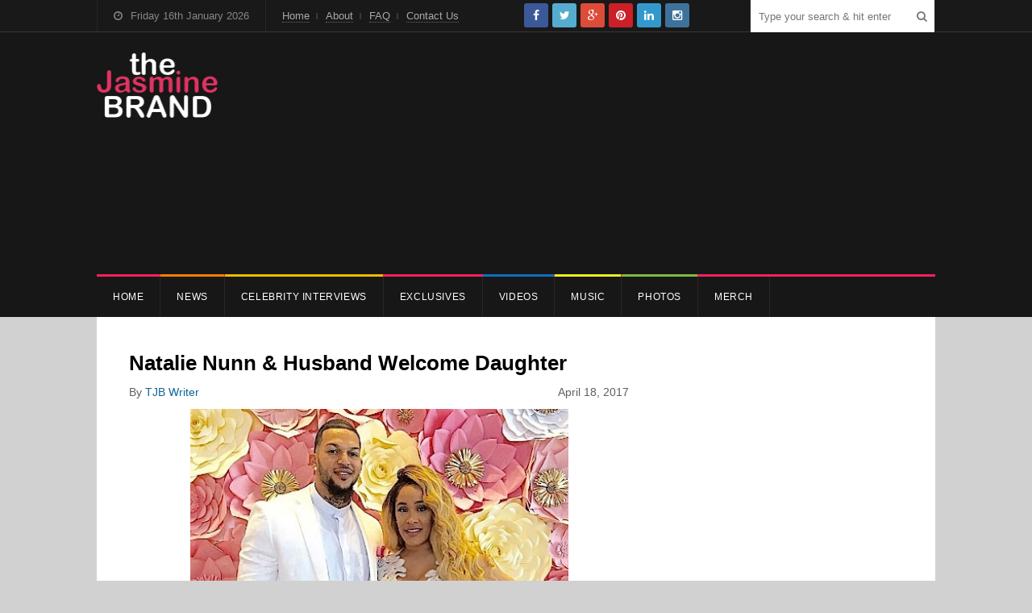

--- FILE ---
content_type: text/html; charset=UTF-8
request_url: https://thejasminebrand.com/2017/04/18/natalie-nunn-husband-welcome-daughter/
body_size: 55924
content:
<!DOCTYPE html>
<html lang="en-US">
<head>
	<meta charset="UTF-8">
		<meta name="viewport" content="width=device-width, initial-scale=1">
	<link rel="pingback" href="https://thejasminebrand.com/xmlrpc.php">
		<meta name='robots' content='index, follow, max-image-preview:large, max-snippet:-1, max-video-preview:-1' />
	<style>img:is([sizes="auto" i], [sizes^="auto," i]) { contain-intrinsic-size: 3000px 1500px }</style>
	
	<!-- This site is optimized with the Yoast SEO plugin v26.4 - https://yoast.com/wordpress/plugins/seo/ -->
	<title>Natalie Nunn &amp; Husband Welcome Daughter - theJasmineBRAND</title>
	<meta name="description" content="Reality star Natalie Nunn &amp; Husband Welcome Daughter. Reality star Natalie Nunn and Husband Welcome Daughter" />
	<link rel="canonical" href="https://thejasminebrand.com/2017/04/18/natalie-nunn-husband-welcome-daughter/" />
	<meta property="og:locale" content="en_US" />
	<meta property="og:type" content="article" />
	<meta property="og:title" content="Natalie Nunn &amp; Husband Welcome Daughter - theJasmineBRAND" />
	<meta property="og:description" content="Reality star Natalie Nunn &amp; Husband Welcome Daughter. Reality star Natalie Nunn and Husband Welcome Daughter" />
	<meta property="og:url" content="https://thejasminebrand.com/2017/04/18/natalie-nunn-husband-welcome-daughter/" />
	<meta property="og:site_name" content="theJasmineBRAND" />
	<meta property="article:publisher" content="https://www.facebook.com/pages/theJasmineBRANDcom/216108575187424" />
	<meta property="article:published_time" content="2017-04-19T00:51:11+00:00" />
	<meta property="article:modified_time" content="2017-04-19T11:38:11+00:00" />
	<meta property="og:image" content="https://thejasminebrand.com/wp-content/uploads/2017/04/natalie-nunn-welcomes-daughter-the-jasmine-brand.jpg" />
	<meta property="og:image:width" content="459" />
	<meta property="og:image:height" content="594" />
	<meta property="og:image:type" content="image/jpeg" />
	<meta name="author" content="TJB Writer" />
	<meta name="twitter:card" content="summary_large_image" />
	<meta name="twitter:creator" content="@thejasminebrand" />
	<meta name="twitter:site" content="@thejasminebrand" />
	<script type="application/ld+json" class="yoast-schema-graph">{"@context":"https://schema.org","@graph":[{"@type":"Article","@id":"https://thejasminebrand.com/2017/04/18/natalie-nunn-husband-welcome-daughter/#article","isPartOf":{"@id":"https://thejasminebrand.com/2017/04/18/natalie-nunn-husband-welcome-daughter/"},"author":{"name":"TJB Writer","@id":"https://thejasminebrand.com/#/schema/person/8ec4124a978e1b46580a0cc4214d0a5b"},"headline":"Natalie Nunn &#038; Husband Welcome Daughter","datePublished":"2017-04-19T00:51:11+00:00","dateModified":"2017-04-19T11:38:11+00:00","mainEntityOfPage":{"@id":"https://thejasminebrand.com/2017/04/18/natalie-nunn-husband-welcome-daughter/"},"wordCount":169,"commentCount":0,"publisher":{"@id":"https://thejasminebrand.com/#organization"},"image":{"@id":"https://thejasminebrand.com/2017/04/18/natalie-nunn-husband-welcome-daughter/#primaryimage"},"thumbnailUrl":"https://thejasminebrand.com/wp-content/uploads/2017/04/natalie-nunn-welcomes-daughter-the-jasmine-brand.jpg","keywords":["baby news","celebrity babies","jacob payne","Natalie Nunn","recommend"],"articleSection":["Latest News"],"inLanguage":"en-US","potentialAction":[{"@type":"CommentAction","name":"Comment","target":["https://thejasminebrand.com/2017/04/18/natalie-nunn-husband-welcome-daughter/#respond"]}]},{"@type":"WebPage","@id":"https://thejasminebrand.com/2017/04/18/natalie-nunn-husband-welcome-daughter/","url":"https://thejasminebrand.com/2017/04/18/natalie-nunn-husband-welcome-daughter/","name":"Natalie Nunn & Husband Welcome Daughter - theJasmineBRAND","isPartOf":{"@id":"https://thejasminebrand.com/#website"},"primaryImageOfPage":{"@id":"https://thejasminebrand.com/2017/04/18/natalie-nunn-husband-welcome-daughter/#primaryimage"},"image":{"@id":"https://thejasminebrand.com/2017/04/18/natalie-nunn-husband-welcome-daughter/#primaryimage"},"thumbnailUrl":"https://thejasminebrand.com/wp-content/uploads/2017/04/natalie-nunn-welcomes-daughter-the-jasmine-brand.jpg","datePublished":"2017-04-19T00:51:11+00:00","dateModified":"2017-04-19T11:38:11+00:00","description":"Reality star Natalie Nunn & Husband Welcome Daughter. Reality star Natalie Nunn and Husband Welcome Daughter","breadcrumb":{"@id":"https://thejasminebrand.com/2017/04/18/natalie-nunn-husband-welcome-daughter/#breadcrumb"},"inLanguage":"en-US","potentialAction":[{"@type":"ReadAction","target":["https://thejasminebrand.com/2017/04/18/natalie-nunn-husband-welcome-daughter/"]}]},{"@type":"ImageObject","inLanguage":"en-US","@id":"https://thejasminebrand.com/2017/04/18/natalie-nunn-husband-welcome-daughter/#primaryimage","url":"https://thejasminebrand.com/wp-content/uploads/2017/04/natalie-nunn-welcomes-daughter-the-jasmine-brand.jpg","contentUrl":"https://thejasminebrand.com/wp-content/uploads/2017/04/natalie-nunn-welcomes-daughter-the-jasmine-brand.jpg","width":"459","height":"594"},{"@type":"BreadcrumbList","@id":"https://thejasminebrand.com/2017/04/18/natalie-nunn-husband-welcome-daughter/#breadcrumb","itemListElement":[{"@type":"ListItem","position":1,"name":"Home","item":"https://thejasminebrand.com/"},{"@type":"ListItem","position":2,"name":"Natalie Nunn &#038; Husband Welcome Daughter"}]},{"@type":"WebSite","@id":"https://thejasminebrand.com/#website","url":"https://thejasminebrand.com/","name":"theJasmineBRAND","description":"Providing the latest in pop culture, celebrity news and fashion. You Sleep. I Blog.","publisher":{"@id":"https://thejasminebrand.com/#organization"},"potentialAction":[{"@type":"SearchAction","target":{"@type":"EntryPoint","urlTemplate":"https://thejasminebrand.com/?s={search_term_string}"},"query-input":{"@type":"PropertyValueSpecification","valueRequired":true,"valueName":"search_term_string"}}],"inLanguage":"en-US"},{"@type":"Organization","@id":"https://thejasminebrand.com/#organization","name":"The Jasmine Brand","url":"https://thejasminebrand.com/","logo":{"@type":"ImageObject","inLanguage":"en-US","@id":"https://thejasminebrand.com/#/schema/logo/image/","url":"https://thejasminebrand.com/wp-content/uploads/2020/07/header_logo.png","contentUrl":"https://thejasminebrand.com/wp-content/uploads/2020/07/header_logo.png","width":301,"height":162,"caption":"The Jasmine Brand"},"image":{"@id":"https://thejasminebrand.com/#/schema/logo/image/"},"sameAs":["https://www.facebook.com/pages/theJasmineBRANDcom/216108575187424","https://x.com/thejasminebrand"]},{"@type":"Person","@id":"https://thejasminebrand.com/#/schema/person/8ec4124a978e1b46580a0cc4214d0a5b","name":"TJB Writer","image":{"@type":"ImageObject","inLanguage":"en-US","@id":"https://thejasminebrand.com/#/schema/person/image/","url":"https://secure.gravatar.com/avatar/abb51d07912061009372fda7ddd64d82ca8061c720cc763ed4f69bba6954c171?s=96&d=mm&r=x","contentUrl":"https://secure.gravatar.com/avatar/abb51d07912061009372fda7ddd64d82ca8061c720cc763ed4f69bba6954c171?s=96&d=mm&r=x","caption":"TJB Writer"},"url":"https://thejasminebrand.com/author/tjb-writer/"}]}</script>
	<!-- / Yoast SEO plugin. -->


<link rel='dns-prefetch' href='//platform-api.sharethis.com' />
<link rel="alternate" type="application/rss+xml" title="theJasmineBRAND &raquo; Feed" href="https://thejasminebrand.com/feed/" />
<link rel="alternate" type="application/rss+xml" title="theJasmineBRAND &raquo; Comments Feed" href="https://thejasminebrand.com/comments/feed/" />
<link rel="alternate" type="application/rss+xml" title="theJasmineBRAND &raquo; Natalie Nunn &#038; Husband Welcome Daughter Comments Feed" href="https://thejasminebrand.com/2017/04/18/natalie-nunn-husband-welcome-daughter/feed/" />
		<style>
			.lazyload,
			.lazyloading {
				max-width: 100%;
			}
		</style>
		<script type="text/javascript">
/* <![CDATA[ */
window._wpemojiSettings = {"baseUrl":"https:\/\/s.w.org\/images\/core\/emoji\/16.0.1\/72x72\/","ext":".png","svgUrl":"https:\/\/s.w.org\/images\/core\/emoji\/16.0.1\/svg\/","svgExt":".svg","source":{"concatemoji":"https:\/\/thejasminebrand.com\/wp-includes\/js\/wp-emoji-release.min.js?ver=6.8.3"}};
/*! This file is auto-generated */
!function(s,n){var o,i,e;function c(e){try{var t={supportTests:e,timestamp:(new Date).valueOf()};sessionStorage.setItem(o,JSON.stringify(t))}catch(e){}}function p(e,t,n){e.clearRect(0,0,e.canvas.width,e.canvas.height),e.fillText(t,0,0);var t=new Uint32Array(e.getImageData(0,0,e.canvas.width,e.canvas.height).data),a=(e.clearRect(0,0,e.canvas.width,e.canvas.height),e.fillText(n,0,0),new Uint32Array(e.getImageData(0,0,e.canvas.width,e.canvas.height).data));return t.every(function(e,t){return e===a[t]})}function u(e,t){e.clearRect(0,0,e.canvas.width,e.canvas.height),e.fillText(t,0,0);for(var n=e.getImageData(16,16,1,1),a=0;a<n.data.length;a++)if(0!==n.data[a])return!1;return!0}function f(e,t,n,a){switch(t){case"flag":return n(e,"\ud83c\udff3\ufe0f\u200d\u26a7\ufe0f","\ud83c\udff3\ufe0f\u200b\u26a7\ufe0f")?!1:!n(e,"\ud83c\udde8\ud83c\uddf6","\ud83c\udde8\u200b\ud83c\uddf6")&&!n(e,"\ud83c\udff4\udb40\udc67\udb40\udc62\udb40\udc65\udb40\udc6e\udb40\udc67\udb40\udc7f","\ud83c\udff4\u200b\udb40\udc67\u200b\udb40\udc62\u200b\udb40\udc65\u200b\udb40\udc6e\u200b\udb40\udc67\u200b\udb40\udc7f");case"emoji":return!a(e,"\ud83e\udedf")}return!1}function g(e,t,n,a){var r="undefined"!=typeof WorkerGlobalScope&&self instanceof WorkerGlobalScope?new OffscreenCanvas(300,150):s.createElement("canvas"),o=r.getContext("2d",{willReadFrequently:!0}),i=(o.textBaseline="top",o.font="600 32px Arial",{});return e.forEach(function(e){i[e]=t(o,e,n,a)}),i}function t(e){var t=s.createElement("script");t.src=e,t.defer=!0,s.head.appendChild(t)}"undefined"!=typeof Promise&&(o="wpEmojiSettingsSupports",i=["flag","emoji"],n.supports={everything:!0,everythingExceptFlag:!0},e=new Promise(function(e){s.addEventListener("DOMContentLoaded",e,{once:!0})}),new Promise(function(t){var n=function(){try{var e=JSON.parse(sessionStorage.getItem(o));if("object"==typeof e&&"number"==typeof e.timestamp&&(new Date).valueOf()<e.timestamp+604800&&"object"==typeof e.supportTests)return e.supportTests}catch(e){}return null}();if(!n){if("undefined"!=typeof Worker&&"undefined"!=typeof OffscreenCanvas&&"undefined"!=typeof URL&&URL.createObjectURL&&"undefined"!=typeof Blob)try{var e="postMessage("+g.toString()+"("+[JSON.stringify(i),f.toString(),p.toString(),u.toString()].join(",")+"));",a=new Blob([e],{type:"text/javascript"}),r=new Worker(URL.createObjectURL(a),{name:"wpTestEmojiSupports"});return void(r.onmessage=function(e){c(n=e.data),r.terminate(),t(n)})}catch(e){}c(n=g(i,f,p,u))}t(n)}).then(function(e){for(var t in e)n.supports[t]=e[t],n.supports.everything=n.supports.everything&&n.supports[t],"flag"!==t&&(n.supports.everythingExceptFlag=n.supports.everythingExceptFlag&&n.supports[t]);n.supports.everythingExceptFlag=n.supports.everythingExceptFlag&&!n.supports.flag,n.DOMReady=!1,n.readyCallback=function(){n.DOMReady=!0}}).then(function(){return e}).then(function(){var e;n.supports.everything||(n.readyCallback(),(e=n.source||{}).concatemoji?t(e.concatemoji):e.wpemoji&&e.twemoji&&(t(e.twemoji),t(e.wpemoji)))}))}((window,document),window._wpemojiSettings);
/* ]]> */
</script>
<link rel='stylesheet' id='sbi_styles-css' href='https://thejasminebrand.com/wp-content/plugins/instagram-feed/css/sbi-styles.min.css?ver=6.10.0' type='text/css' media='all' />
<style id='wp-emoji-styles-inline-css' type='text/css'>

	img.wp-smiley, img.emoji {
		display: inline !important;
		border: none !important;
		box-shadow: none !important;
		height: 1em !important;
		width: 1em !important;
		margin: 0 0.07em !important;
		vertical-align: -0.1em !important;
		background: none !important;
		padding: 0 !important;
	}
</style>
<link rel='stylesheet' id='wp-block-library-css' href='https://thejasminebrand.com/wp-includes/css/dist/block-library/style.min.css?ver=6.8.3' type='text/css' media='all' />
<style id='classic-theme-styles-inline-css' type='text/css'>
/*! This file is auto-generated */
.wp-block-button__link{color:#fff;background-color:#32373c;border-radius:9999px;box-shadow:none;text-decoration:none;padding:calc(.667em + 2px) calc(1.333em + 2px);font-size:1.125em}.wp-block-file__button{background:#32373c;color:#fff;text-decoration:none}
</style>
<style id='global-styles-inline-css' type='text/css'>
:root{--wp--preset--aspect-ratio--square: 1;--wp--preset--aspect-ratio--4-3: 4/3;--wp--preset--aspect-ratio--3-4: 3/4;--wp--preset--aspect-ratio--3-2: 3/2;--wp--preset--aspect-ratio--2-3: 2/3;--wp--preset--aspect-ratio--16-9: 16/9;--wp--preset--aspect-ratio--9-16: 9/16;--wp--preset--color--black: #000000;--wp--preset--color--cyan-bluish-gray: #abb8c3;--wp--preset--color--white: #ffffff;--wp--preset--color--pale-pink: #f78da7;--wp--preset--color--vivid-red: #cf2e2e;--wp--preset--color--luminous-vivid-orange: #ff6900;--wp--preset--color--luminous-vivid-amber: #fcb900;--wp--preset--color--light-green-cyan: #7bdcb5;--wp--preset--color--vivid-green-cyan: #00d084;--wp--preset--color--pale-cyan-blue: #8ed1fc;--wp--preset--color--vivid-cyan-blue: #0693e3;--wp--preset--color--vivid-purple: #9b51e0;--wp--preset--gradient--vivid-cyan-blue-to-vivid-purple: linear-gradient(135deg,rgba(6,147,227,1) 0%,rgb(155,81,224) 100%);--wp--preset--gradient--light-green-cyan-to-vivid-green-cyan: linear-gradient(135deg,rgb(122,220,180) 0%,rgb(0,208,130) 100%);--wp--preset--gradient--luminous-vivid-amber-to-luminous-vivid-orange: linear-gradient(135deg,rgba(252,185,0,1) 0%,rgba(255,105,0,1) 100%);--wp--preset--gradient--luminous-vivid-orange-to-vivid-red: linear-gradient(135deg,rgba(255,105,0,1) 0%,rgb(207,46,46) 100%);--wp--preset--gradient--very-light-gray-to-cyan-bluish-gray: linear-gradient(135deg,rgb(238,238,238) 0%,rgb(169,184,195) 100%);--wp--preset--gradient--cool-to-warm-spectrum: linear-gradient(135deg,rgb(74,234,220) 0%,rgb(151,120,209) 20%,rgb(207,42,186) 40%,rgb(238,44,130) 60%,rgb(251,105,98) 80%,rgb(254,248,76) 100%);--wp--preset--gradient--blush-light-purple: linear-gradient(135deg,rgb(255,206,236) 0%,rgb(152,150,240) 100%);--wp--preset--gradient--blush-bordeaux: linear-gradient(135deg,rgb(254,205,165) 0%,rgb(254,45,45) 50%,rgb(107,0,62) 100%);--wp--preset--gradient--luminous-dusk: linear-gradient(135deg,rgb(255,203,112) 0%,rgb(199,81,192) 50%,rgb(65,88,208) 100%);--wp--preset--gradient--pale-ocean: linear-gradient(135deg,rgb(255,245,203) 0%,rgb(182,227,212) 50%,rgb(51,167,181) 100%);--wp--preset--gradient--electric-grass: linear-gradient(135deg,rgb(202,248,128) 0%,rgb(113,206,126) 100%);--wp--preset--gradient--midnight: linear-gradient(135deg,rgb(2,3,129) 0%,rgb(40,116,252) 100%);--wp--preset--font-size--small: 13px;--wp--preset--font-size--medium: 20px;--wp--preset--font-size--large: 36px;--wp--preset--font-size--x-large: 42px;--wp--preset--spacing--20: 0.44rem;--wp--preset--spacing--30: 0.67rem;--wp--preset--spacing--40: 1rem;--wp--preset--spacing--50: 1.5rem;--wp--preset--spacing--60: 2.25rem;--wp--preset--spacing--70: 3.38rem;--wp--preset--spacing--80: 5.06rem;--wp--preset--shadow--natural: 6px 6px 9px rgba(0, 0, 0, 0.2);--wp--preset--shadow--deep: 12px 12px 50px rgba(0, 0, 0, 0.4);--wp--preset--shadow--sharp: 6px 6px 0px rgba(0, 0, 0, 0.2);--wp--preset--shadow--outlined: 6px 6px 0px -3px rgba(255, 255, 255, 1), 6px 6px rgba(0, 0, 0, 1);--wp--preset--shadow--crisp: 6px 6px 0px rgba(0, 0, 0, 1);}:where(.is-layout-flex){gap: 0.5em;}:where(.is-layout-grid){gap: 0.5em;}body .is-layout-flex{display: flex;}.is-layout-flex{flex-wrap: wrap;align-items: center;}.is-layout-flex > :is(*, div){margin: 0;}body .is-layout-grid{display: grid;}.is-layout-grid > :is(*, div){margin: 0;}:where(.wp-block-columns.is-layout-flex){gap: 2em;}:where(.wp-block-columns.is-layout-grid){gap: 2em;}:where(.wp-block-post-template.is-layout-flex){gap: 1.25em;}:where(.wp-block-post-template.is-layout-grid){gap: 1.25em;}.has-black-color{color: var(--wp--preset--color--black) !important;}.has-cyan-bluish-gray-color{color: var(--wp--preset--color--cyan-bluish-gray) !important;}.has-white-color{color: var(--wp--preset--color--white) !important;}.has-pale-pink-color{color: var(--wp--preset--color--pale-pink) !important;}.has-vivid-red-color{color: var(--wp--preset--color--vivid-red) !important;}.has-luminous-vivid-orange-color{color: var(--wp--preset--color--luminous-vivid-orange) !important;}.has-luminous-vivid-amber-color{color: var(--wp--preset--color--luminous-vivid-amber) !important;}.has-light-green-cyan-color{color: var(--wp--preset--color--light-green-cyan) !important;}.has-vivid-green-cyan-color{color: var(--wp--preset--color--vivid-green-cyan) !important;}.has-pale-cyan-blue-color{color: var(--wp--preset--color--pale-cyan-blue) !important;}.has-vivid-cyan-blue-color{color: var(--wp--preset--color--vivid-cyan-blue) !important;}.has-vivid-purple-color{color: var(--wp--preset--color--vivid-purple) !important;}.has-black-background-color{background-color: var(--wp--preset--color--black) !important;}.has-cyan-bluish-gray-background-color{background-color: var(--wp--preset--color--cyan-bluish-gray) !important;}.has-white-background-color{background-color: var(--wp--preset--color--white) !important;}.has-pale-pink-background-color{background-color: var(--wp--preset--color--pale-pink) !important;}.has-vivid-red-background-color{background-color: var(--wp--preset--color--vivid-red) !important;}.has-luminous-vivid-orange-background-color{background-color: var(--wp--preset--color--luminous-vivid-orange) !important;}.has-luminous-vivid-amber-background-color{background-color: var(--wp--preset--color--luminous-vivid-amber) !important;}.has-light-green-cyan-background-color{background-color: var(--wp--preset--color--light-green-cyan) !important;}.has-vivid-green-cyan-background-color{background-color: var(--wp--preset--color--vivid-green-cyan) !important;}.has-pale-cyan-blue-background-color{background-color: var(--wp--preset--color--pale-cyan-blue) !important;}.has-vivid-cyan-blue-background-color{background-color: var(--wp--preset--color--vivid-cyan-blue) !important;}.has-vivid-purple-background-color{background-color: var(--wp--preset--color--vivid-purple) !important;}.has-black-border-color{border-color: var(--wp--preset--color--black) !important;}.has-cyan-bluish-gray-border-color{border-color: var(--wp--preset--color--cyan-bluish-gray) !important;}.has-white-border-color{border-color: var(--wp--preset--color--white) !important;}.has-pale-pink-border-color{border-color: var(--wp--preset--color--pale-pink) !important;}.has-vivid-red-border-color{border-color: var(--wp--preset--color--vivid-red) !important;}.has-luminous-vivid-orange-border-color{border-color: var(--wp--preset--color--luminous-vivid-orange) !important;}.has-luminous-vivid-amber-border-color{border-color: var(--wp--preset--color--luminous-vivid-amber) !important;}.has-light-green-cyan-border-color{border-color: var(--wp--preset--color--light-green-cyan) !important;}.has-vivid-green-cyan-border-color{border-color: var(--wp--preset--color--vivid-green-cyan) !important;}.has-pale-cyan-blue-border-color{border-color: var(--wp--preset--color--pale-cyan-blue) !important;}.has-vivid-cyan-blue-border-color{border-color: var(--wp--preset--color--vivid-cyan-blue) !important;}.has-vivid-purple-border-color{border-color: var(--wp--preset--color--vivid-purple) !important;}.has-vivid-cyan-blue-to-vivid-purple-gradient-background{background: var(--wp--preset--gradient--vivid-cyan-blue-to-vivid-purple) !important;}.has-light-green-cyan-to-vivid-green-cyan-gradient-background{background: var(--wp--preset--gradient--light-green-cyan-to-vivid-green-cyan) !important;}.has-luminous-vivid-amber-to-luminous-vivid-orange-gradient-background{background: var(--wp--preset--gradient--luminous-vivid-amber-to-luminous-vivid-orange) !important;}.has-luminous-vivid-orange-to-vivid-red-gradient-background{background: var(--wp--preset--gradient--luminous-vivid-orange-to-vivid-red) !important;}.has-very-light-gray-to-cyan-bluish-gray-gradient-background{background: var(--wp--preset--gradient--very-light-gray-to-cyan-bluish-gray) !important;}.has-cool-to-warm-spectrum-gradient-background{background: var(--wp--preset--gradient--cool-to-warm-spectrum) !important;}.has-blush-light-purple-gradient-background{background: var(--wp--preset--gradient--blush-light-purple) !important;}.has-blush-bordeaux-gradient-background{background: var(--wp--preset--gradient--blush-bordeaux) !important;}.has-luminous-dusk-gradient-background{background: var(--wp--preset--gradient--luminous-dusk) !important;}.has-pale-ocean-gradient-background{background: var(--wp--preset--gradient--pale-ocean) !important;}.has-electric-grass-gradient-background{background: var(--wp--preset--gradient--electric-grass) !important;}.has-midnight-gradient-background{background: var(--wp--preset--gradient--midnight) !important;}.has-small-font-size{font-size: var(--wp--preset--font-size--small) !important;}.has-medium-font-size{font-size: var(--wp--preset--font-size--medium) !important;}.has-large-font-size{font-size: var(--wp--preset--font-size--large) !important;}.has-x-large-font-size{font-size: var(--wp--preset--font-size--x-large) !important;}
:where(.wp-block-post-template.is-layout-flex){gap: 1.25em;}:where(.wp-block-post-template.is-layout-grid){gap: 1.25em;}
:where(.wp-block-columns.is-layout-flex){gap: 2em;}:where(.wp-block-columns.is-layout-grid){gap: 2em;}
:root :where(.wp-block-pullquote){font-size: 1.5em;line-height: 1.6;}
</style>
<link rel='stylesheet' id='wpex-style-css' href='https://thejasminebrand.com/wp-content/themes/tjb_theme/style.css?ver=1.0' type='text/css' media='all' />
<link rel='stylesheet' id='font-awesome-css' href='https://thejasminebrand.com/wp-content/themes/wpex-spartan/css/font-awesome.min.css?ver=4.2.0' type='text/css' media='all' />
<link rel='stylesheet' id='wpex-responsive-css' href='https://thejasminebrand.com/wp-content/themes/wpex-spartan/css/responsive.css?ver=1.0' type='text/css' media='all' />
<!--[if IE 8]>
<link rel='stylesheet' id='st-ie8-css' href='https://thejasminebrand.com/wp-content/themes/wpex-spartan/css/ie8.css?ver=6.8.3' type='text/css' media='all' />
<![endif]-->
<script type="text/javascript" src="https://thejasminebrand.com/wp-includes/js/jquery/jquery.min.js?ver=3.7.1" id="jquery-core-js"></script>
<script type="text/javascript" src="https://thejasminebrand.com/wp-includes/js/jquery/jquery-migrate.min.js?ver=3.4.1" id="jquery-migrate-js"></script>
<script type="text/javascript" id="jquery-js-after">
/* <![CDATA[ */
        jQuery(document).ready(function($) {
            function updateLiveCount() {
                $.ajax({
                    url: "https://thejasminebrand.com/wp-admin/admin-ajax.php",
                    type: "POST",
                    data: {
                        action: "get_live_count",
                        _nonce: "ae7f628348"
                    },
                    success: function(response) {
                        if (response.success) {
                            $("#live-traffic-count").text(response.data.count + " users online");
                        } else {
                            $("#live-traffic-count").text("Error: " + response.data.message);
                        }
                    },
                    error: function(xhr, status, error) {
                        $("#live-traffic-count").text("AJAX Error: " + error);
                    }
                });
            }
            updateLiveCount();
            setInterval(updateLiveCount, 30000); // Update every 30 seconds
        });
    
/* ]]> */
</script>
<script type="text/javascript" src="//platform-api.sharethis.com/js/sharethis.js?ver=8.5.3#property=67699a74c433c60012502f0a&amp;product=gdpr-compliance-tool-v2&amp;source=simple-share-buttons-adder-wordpress" id="simple-share-buttons-adder-mu-js"></script>
<!--[if lt IE 9]>
<script type="text/javascript" src="https://thejasminebrand.com/wp-content/themes/wpex-spartan/js/html5.js?ver=6.8.3" id="html5shiv-js"></script>
<![endif]-->
<meta name="generator" content="WordPress 6.8.3" />
<link rel='shortlink' href='https://thejasminebrand.com/?p=235822' />
		<script>
			document.documentElement.className = document.documentElement.className.replace('no-js', 'js');
		</script>
				<style>
			.no-js img.lazyload {
				display: none;
			}

			figure.wp-block-image img.lazyloading {
				min-width: 150px;
			}

			.lazyload,
			.lazyloading {
				--smush-placeholder-width: 100px;
				--smush-placeholder-aspect-ratio: 1/1;
				width: var(--smush-image-width, var(--smush-placeholder-width)) !important;
				aspect-ratio: var(--smush-image-aspect-ratio, var(--smush-placeholder-aspect-ratio)) !important;
			}

						.lazyload, .lazyloading {
				opacity: 0;
			}

			.lazyloaded {
				opacity: 1;
				transition: opacity 400ms;
				transition-delay: 0ms;
			}

					</style>
		<!-- Theme Customizer Styling Options --><style type="text/css">#top-wrap{ background-color:#171717; }#site-navigation-inner{ border-top-color:#f92160; }#site-navigation .dropdown-menu > li > a, a.navigation-toggle{ color:#ffffff; }#site-navigation .dropdown-menu ul > li > a{ color:#ffffff; }h1 a:hover, h2 a:hover, h2 a:hover, h3 a:hover, h4 a:hover, h5 a:hover{ color:#f92160; }.loop-entry-title a{ color:#000000; }.loop-entry-title a:hover{ color:#f92160; }.single .entry a:hover, p.logged-in-as a:hover, .comment-navigation a:hover, .page .entry a:hover, .entry-footer a:hover, .home-slider-caption-excerpt a:hover, .post-meta a:hover{ color:#f92160; }.sidebar-container a:hover{ color:#f92160; }.loop-entry .wpex-readmore a:hover, .home-slider-caption-excerpt .wpex-readmore a:hover{ color:#f92160; }.sidebar-container .widget-title{ color:#f92160; }.sidebar-container .widget-title{ border-color:#f92160; }.widget_tag_cloud a:hover, #wpex-widget-tags-tab a:hover{ color:#f92160; }.wpex-tabs-widget-tabs a.active{ border-top-color:#f92160; }.wpex-tabs-widget-tabs a.active, #wpex-widget-popular-tab .counter{ color:#f92160; }.slider-widget .owl-dots .owl-dot:hover, .slider-widget .owl-dots .owl-dot.active{ background:#f92160; }input[type="button"]:hover, input[type="submit"]:hover, .home-slider-caption-excerpt .wpex-readmore a:hover, .loop-entry .wpex-readmore a:hover{ background-color:#000000; }#footer-wrap{ background:#191919; }body{ background-color:#bcbcbc; }.author-badge{ color:#f92160; }.site-scroll-top{ background-color:#f92160; }.site-scroll-top:hover{ background-color:#f92160; }</style>
<!-- Category Colors -->
<style type="text/css">
.cat-1108-bg,#site-navigation .dropdown-menu .cat-1108:after, body.category-1108 .layout-toggle {background-color:#dd3333}#site-navigation .current-menu-item.cat-1108 > a, .wpex-mobile-main-nav .cat-1108 > a {color:#dd3333 !important}.cat-1113-bg,#site-navigation .dropdown-menu .cat-1113:after, body.category-1113 .layout-toggle {background-color:#9b53e2}#site-navigation .current-menu-item.cat-1113 > a, .wpex-mobile-main-nav .cat-1113 > a {color:#9b53e2 !important}.cat-83-bg,#site-navigation .dropdown-menu .cat-83:after, body.category-83 .layout-toggle {background-color:#eeee22}#site-navigation .current-menu-item.cat-83 > a, .wpex-mobile-main-nav .cat-83 > a {color:#eeee22 !important}.cat-7-bg,#site-navigation .dropdown-menu .cat-7:after, body.category-7 .layout-toggle {background-color:#22bbd6}#site-navigation .current-menu-item.cat-7 > a, .wpex-mobile-main-nav .cat-7 > a {color:#22bbd6 !important}.cat-1114-bg,#site-navigation .dropdown-menu .cat-1114:after, body.category-1114 .layout-toggle {background-color:#a04e24}#site-navigation .current-menu-item.cat-1114 > a, .wpex-mobile-main-nav .cat-1114 > a {color:#a04e24 !important}.cat-1127-bg,#site-navigation .dropdown-menu .cat-1127:after, body.category-1127 .layout-toggle {background-color:#0d8235}#site-navigation .current-menu-item.cat-1127 > a, .wpex-mobile-main-nav .cat-1127 > a {color:#0d8235 !important}.cat-616-bg,#site-navigation .dropdown-menu .cat-616:after, body.category-616 .layout-toggle {background-color:#12ce70}#site-navigation .current-menu-item.cat-616 > a, .wpex-mobile-main-nav .cat-616 > a {color:#12ce70 !important}.cat-1118-bg,#site-navigation .dropdown-menu .cat-1118:after, body.category-1118 .layout-toggle {background-color:#0a0a0a}#site-navigation .current-menu-item.cat-1118 > a, .wpex-mobile-main-nav .cat-1118 > a {color:#0a0a0a !important}.cat-832-bg,#site-navigation .dropdown-menu .cat-832:after, body.category-832 .layout-toggle {background-color:#c41fb9}#site-navigation .current-menu-item.cat-832 > a, .wpex-mobile-main-nav .cat-832 > a {color:#c41fb9 !important}.cat-839-bg,#site-navigation .dropdown-menu .cat-839:after, body.category-839 .layout-toggle {background-color:#686868}#site-navigation .current-menu-item.cat-839 > a, .wpex-mobile-main-nav .cat-839 > a {color:#686868 !important}.cat-1107-bg,#site-navigation .dropdown-menu .cat-1107:after, body.category-1107 .layout-toggle {background-color:#f73838}#site-navigation .current-menu-item.cat-1107 > a, .wpex-mobile-main-nav .cat-1107 > a {color:#f73838 !important}.cat-1129-bg,#site-navigation .dropdown-menu .cat-1129:after, body.category-1129 .layout-toggle {background-color:#2139d3}#site-navigation .current-menu-item.cat-1129 > a, .wpex-mobile-main-nav .cat-1129 > a {color:#2139d3 !important}.cat-1138-bg,#site-navigation .dropdown-menu .cat-1138:after, body.category-1138 .layout-toggle {background-color:#adb217}#site-navigation .current-menu-item.cat-1138 > a, .wpex-mobile-main-nav .cat-1138 > a {color:#adb217 !important}.cat-663-bg,#site-navigation .dropdown-menu .cat-663:after, body.category-663 .layout-toggle {background-color:#520670}#site-navigation .current-menu-item.cat-663 > a, .wpex-mobile-main-nav .cat-663 > a {color:#520670 !important}.cat-1109-bg,#site-navigation .dropdown-menu .cat-1109:after, body.category-1109 .layout-toggle {background-color:#125f8c}#site-navigation .current-menu-item.cat-1109 > a, .wpex-mobile-main-nav .cat-1109 > a {color:#125f8c !important}.cat-1132-bg,#site-navigation .dropdown-menu .cat-1132:after, body.category-1132 .layout-toggle {background-color:#efbb00}#site-navigation .current-menu-item.cat-1132 > a, .wpex-mobile-main-nav .cat-1132 > a {color:#efbb00 !important}.cat-5473-bg,#site-navigation .dropdown-menu .cat-5473:after, body.category-5473 .layout-toggle {background-color:#eeee22}#site-navigation .current-menu-item.cat-5473 > a, .wpex-mobile-main-nav .cat-5473 > a {color:#eeee22 !important}.cat-1106-bg,#site-navigation .dropdown-menu .cat-1106:after, body.category-1106 .layout-toggle {background-color:#dd3333}#site-navigation .current-menu-item.cat-1106 > a, .wpex-mobile-main-nav .cat-1106 > a {color:#dd3333 !important}.cat-1041-bg,#site-navigation .dropdown-menu .cat-1041:after, body.category-1041 .layout-toggle {background-color:#55ba39}#site-navigation .current-menu-item.cat-1041 > a, .wpex-mobile-main-nav .cat-1041 > a {color:#55ba39 !important}.cat-801-bg,#site-navigation .dropdown-menu .cat-801:after, body.category-801 .layout-toggle {background-color:#dd3333}#site-navigation .current-menu-item.cat-801 > a, .wpex-mobile-main-nav .cat-801 > a {color:#dd3333 !important}.cat-1115-bg,#site-navigation .dropdown-menu .cat-1115:after, body.category-1115 .layout-toggle {background-color:#dd9933}#site-navigation .current-menu-item.cat-1115 > a, .wpex-mobile-main-nav .cat-1115 > a {color:#dd9933 !important}.cat-1143-bg,#site-navigation .dropdown-menu .cat-1143:after, body.category-1143 .layout-toggle {background-color:#dd3333}#site-navigation .current-menu-item.cat-1143 > a, .wpex-mobile-main-nav .cat-1143 > a {color:#dd3333 !important}.cat-1139-bg,#site-navigation .dropdown-menu .cat-1139:after, body.category-1139 .layout-toggle {background-color:#8224e3}#site-navigation .current-menu-item.cat-1139 > a, .wpex-mobile-main-nav .cat-1139 > a {color:#8224e3 !important}.cat-1120-bg,#site-navigation .dropdown-menu .cat-1120:after, body.category-1120 .layout-toggle {background-color:#15966f}#site-navigation .current-menu-item.cat-1120 > a, .wpex-mobile-main-nav .cat-1120 > a {color:#15966f !important}.cat-1104-bg,#site-navigation .dropdown-menu .cat-1104:after, body.category-1104 .layout-toggle {background-color:#15966f}#site-navigation .current-menu-item.cat-1104 > a, .wpex-mobile-main-nav .cat-1104 > a {color:#15966f !important}.cat-1117-bg,#site-navigation .dropdown-menu .cat-1117:after, body.category-1117 .layout-toggle {background-color:#565656}#site-navigation .current-menu-item.cat-1117 > a, .wpex-mobile-main-nav .cat-1117 > a {color:#565656 !important}.cat-1163-bg,#site-navigation .dropdown-menu .cat-1163:after, body.category-1163 .layout-toggle {background-color:#e80642}#site-navigation .current-menu-item.cat-1163 > a, .wpex-mobile-main-nav .cat-1163 > a {color:#e80642 !important}.cat-1136-bg,#site-navigation .dropdown-menu .cat-1136:after, body.category-1136 .layout-toggle {background-color:#175e7c}#site-navigation .current-menu-item.cat-1136 > a, .wpex-mobile-main-nav .cat-1136 > a {color:#175e7c !important}.cat-1133-bg,#site-navigation .dropdown-menu .cat-1133:after, body.category-1133 .layout-toggle {background-color:#1ab23b}#site-navigation .current-menu-item.cat-1133 > a, .wpex-mobile-main-nav .cat-1133 > a {color:#1ab23b !important}.cat-889-bg,#site-navigation .dropdown-menu .cat-889:after, body.category-889 .layout-toggle {background-color:#ea10dc}#site-navigation .current-menu-item.cat-889 > a, .wpex-mobile-main-nav .cat-889 > a {color:#ea10dc !important}.cat-1131-bg,#site-navigation .dropdown-menu .cat-1131:after, body.category-1131 .layout-toggle {background-color:#dd3333}#site-navigation .current-menu-item.cat-1131 > a, .wpex-mobile-main-nav .cat-1131 > a {color:#dd3333 !important}.cat-1-bg,#site-navigation .dropdown-menu .cat-1:after, body.category-1 .layout-toggle {background-color:#ff7e00}#site-navigation .current-menu-item.cat-1 > a, .wpex-mobile-main-nav .cat-1 > a {color:#ff7e00 !important}.cat-783-bg,#site-navigation .dropdown-menu .cat-783:after, body.category-783 .layout-toggle {background-color:#dd3333}#site-navigation .current-menu-item.cat-783 > a, .wpex-mobile-main-nav .cat-783 > a {color:#dd3333 !important}.cat-1103-bg,#site-navigation .dropdown-menu .cat-1103:after, body.category-1103 .layout-toggle {background-color:#eeee22}#site-navigation .current-menu-item.cat-1103 > a, .wpex-mobile-main-nav .cat-1103 > a {color:#eeee22 !important}.cat-763-bg,#site-navigation .dropdown-menu .cat-763:after, body.category-763 .layout-toggle {background-color:#226c77}#site-navigation .current-menu-item.cat-763 > a, .wpex-mobile-main-nav .cat-763 > a {color:#226c77 !important}.cat-1112-bg,#site-navigation .dropdown-menu .cat-1112:after, body.category-1112 .layout-toggle {background-color:#1e73be}#site-navigation .current-menu-item.cat-1112 > a, .wpex-mobile-main-nav .cat-1112 > a {color:#1e73be !important}.cat-1128-bg,#site-navigation .dropdown-menu .cat-1128:after, body.category-1128 .layout-toggle {background-color:#81d742}#site-navigation .current-menu-item.cat-1128 > a, .wpex-mobile-main-nav .cat-1128 > a {color:#81d742 !important}.cat-1102-bg,#site-navigation .dropdown-menu .cat-1102:after, body.category-1102 .layout-toggle {background-color:#7eb943}#site-navigation .current-menu-item.cat-1102 > a, .wpex-mobile-main-nav .cat-1102 > a {color:#7eb943 !important}.cat-847-bg,#site-navigation .dropdown-menu .cat-847:after, body.category-847 .layout-toggle {background-color:#dd3333}#site-navigation .current-menu-item.cat-847 > a, .wpex-mobile-main-nav .cat-847 > a {color:#dd3333 !important}.cat-3-bg,#site-navigation .dropdown-menu .cat-3:after, body.category-3 .layout-toggle {background-color:#eeee22}#site-navigation .current-menu-item.cat-3 > a, .wpex-mobile-main-nav .cat-3 > a {color:#eeee22 !important}.cat-1137-bg,#site-navigation .dropdown-menu .cat-1137:after, body.category-1137 .layout-toggle {background-color:#287d87}#site-navigation .current-menu-item.cat-1137 > a, .wpex-mobile-main-nav .cat-1137 > a {color:#287d87 !important}.cat-1124-bg,#site-navigation .dropdown-menu .cat-1124:after, body.category-1124 .layout-toggle {background-color:#d16b30}#site-navigation .current-menu-item.cat-1124 > a, .wpex-mobile-main-nav .cat-1124 > a {color:#d16b30 !important}.cat-152-bg,#site-navigation .dropdown-menu .cat-152:after, body.category-152 .layout-toggle {background-color:#00c1a7}#site-navigation .current-menu-item.cat-152 > a, .wpex-mobile-main-nav .cat-152 > a {color:#00c1a7 !important}.cat-1119-bg,#site-navigation .dropdown-menu .cat-1119:after, body.category-1119 .layout-toggle {background-color:#ff2626}#site-navigation .current-menu-item.cat-1119 > a, .wpex-mobile-main-nav .cat-1119 > a {color:#ff2626 !important}.cat-148-bg,#site-navigation .dropdown-menu .cat-148:after, body.category-148 .layout-toggle {background-color:#adadad}#site-navigation .current-menu-item.cat-148 > a, .wpex-mobile-main-nav .cat-148 > a {color:#adadad !important}.cat-1121-bg,#site-navigation .dropdown-menu .cat-1121:after, body.category-1121 .layout-toggle {background-color:#ffffff}#site-navigation .current-menu-item.cat-1121 > a, .wpex-mobile-main-nav .cat-1121 > a {color:#ffffff !important}.cat-4-bg,#site-navigation .dropdown-menu .cat-4:after, body.category-4 .layout-toggle {background-color:#81d742}#site-navigation .current-menu-item.cat-4 > a, .wpex-mobile-main-nav .cat-4 > a {color:#81d742 !important}.cat-1105-bg,#site-navigation .dropdown-menu .cat-1105:after, body.category-1105 .layout-toggle {background-color:#8224e3}#site-navigation .current-menu-item.cat-1105 > a, .wpex-mobile-main-nav .cat-1105 > a {color:#8224e3 !important}.cat-1111-bg,#site-navigation .dropdown-menu .cat-1111:after, body.category-1111 .layout-toggle {background-color:#7eb943}#site-navigation .current-menu-item.cat-1111 > a, .wpex-mobile-main-nav .cat-1111 > a {color:#7eb943 !important}.cat-1110-bg,#site-navigation .dropdown-menu .cat-1110:after, body.category-1110 .layout-toggle {background-color:#dd9933}#site-navigation .current-menu-item.cat-1110 > a, .wpex-mobile-main-nav .cat-1110 > a {color:#dd9933 !important}.cat-1130-bg,#site-navigation .dropdown-menu .cat-1130:after, body.category-1130 .layout-toggle {background-color:#81d742}#site-navigation .current-menu-item.cat-1130 > a, .wpex-mobile-main-nav .cat-1130 > a {color:#81d742 !important}.cat-5-bg,#site-navigation .dropdown-menu .cat-5:after, body.category-5 .layout-toggle {background-color:#000000}#site-navigation .current-menu-item.cat-5 > a, .wpex-mobile-main-nav .cat-5 > a {color:#000000 !important}.cat-1100-bg,#site-navigation .dropdown-menu .cat-1100:after, body.category-1100 .layout-toggle {background-color:#116ebf}#site-navigation .current-menu-item.cat-1100 > a, .wpex-mobile-main-nav .cat-1100 > a {color:#116ebf !important}
</style><style type="text/css" id="custom-background-css">
body.custom-background { background-color: #d1d1d1; }
</style>
	<link rel="stylesheet" type="text/css" href="https://htlbid.com/v3/thejasminebrand.com/htlbid.css" />

<script async src="https://htlbid.com/v3/thejasminebrand.com/htlbid.js" ></script>

<script>
  window.htlbid = window.htlbid || {};
  htlbid.cmd = htlbid.cmd || [];
  htlbid.cmd.push(function() {
    htlbid.setTargeting("is_testing","no"); // Set to "no" for production
    htlbid.setTargeting("is_home", "no"); // Set to "yes" on the homepage
    htlbid.setTargeting("category", "INSERT_CATEGORY_HERE"); // dynamically pass page category into this function
    htlbid.setTargeting("post_id", "INSERT_POSTID_HERE"); // dynamically pass unique post/page id into this function
    htlbid.layout();
  });
</script>


<!-- adGrid Ad Begin Header Tag -->
<!-- <script async src="https://console.adgrid.io/adgrid-build/thejasminebrand-com/revenue-grid.js"></script> -->
<!-- adGrid Ad End Header Tag -->



<!-- Video Begin Header Tag -->
<script>!function(n){if(!window.cnx){window.cnx={},window.cnx.cmd=[];var t=n.createElement('iframe');t.src='javascript:false'; t.display='none',t.onload=function(){var n=t.contentWindow.document,c=n.createElement('script');c.src='//cd.connatix.com/connatix.player.js?cid=8d6b4040-04c9-4ad0-aa63-766b9eb4e9b9',c.setAttribute('async','1'),c.setAttribute('type','text/javascript'),n.body.appendChild(c)},n.head.appendChild(t)}}(document);</script>
<!-- Video End Header Tag -->

<div class="htlad-out_of_page"></div>
<div class="htlad-adhesion"></div><link rel="icon" href="https://thejasminebrand.com/wp-content/uploads/2019/04/cropped-jaslogo-1-Copy-3-1-32x32.jpg" sizes="32x32" />
<link rel="icon" href="https://thejasminebrand.com/wp-content/uploads/2019/04/cropped-jaslogo-1-Copy-3-1-192x192.jpg" sizes="192x192" />
<link rel="apple-touch-icon" href="https://thejasminebrand.com/wp-content/uploads/2019/04/cropped-jaslogo-1-Copy-3-1-180x180.jpg" />
<meta name="msapplication-TileImage" content="https://thejasminebrand.com/wp-content/uploads/2019/04/cropped-jaslogo-1-Copy-3-1-270x270.jpg" />
<style>
.ai-viewports                 {--ai: 1;}
.ai-viewport-3                { display: none !important;}
.ai-viewport-2                { display: none !important;}
.ai-viewport-1                { display: inherit !important;}
.ai-viewport-0                { display: none !important;}
@media (min-width: 768px) and (max-width: 979px) {
.ai-viewport-1                { display: none !important;}
.ai-viewport-2                { display: inherit !important;}
}
@media (max-width: 767px) {
.ai-viewport-1                { display: none !important;}
.ai-viewport-3                { display: inherit !important;}
}
.ai-close {position: relative;}
.ai-close-button {position: absolute; top: -11px; right: -11px; width: 24px; height: 24px; background: url(https://thejasminebrand.com/wp-content/plugins/ad-inserter-pro/css/images/close-button.png) no-repeat center center; cursor: pointer; z-index: 9; display: none;}
.ai-close-show {display: block;}
.ai-close-left {right: unset; left: -11px;}
.ai-close-bottom {top: unset; bottom: -10px;}
.ai-close-none {visibility: hidden;}
.ai-close-fit {width: fit-content; width: -moz-fit-content;}
</style>
	
	

<script>!function(n){if(!window.cnxps){window.cnxps={},window.cnxps.cmd=[];var t=n.createElement('iframe');t.src='javascript:false'; t.display='none',t.onload=function(){var n=t.contentWindow.document,c=n.createElement('script');c.src='//cd.connatix.com/connatix.playspace.js?cid=8d6b4040-04c9-4ad0-aa63-766b9eb4e9b9',c.setAttribute('async','1'),c.setAttribute('type','text/javascript'),n.body.appendChild(c)},n.head.appendChild(t)}}(document);</script>

	
<!-- header tag -->
	
	<!-- Start Alexa Certify Javascript -->
<script type="text/javascript">
_atrk_opts = { atrk_acct:"ft0is1DTcA20Ug", domain:"thejasminebrand.com",dynamic: true};
(function() { var as = document.createElement('script'); as.type = 'text/javascript'; as.async = true; as.src = "https://certify-js.alexametrics.com/atrk.js"; var s = document.getElementsByTagName('script')[0];s.parentNode.insertBefore(as, s); })();
</script>
<noscript><img src="https://certify.alexametrics.com/atrk.gif?account=ft0is1DTcA20Ug" style="display:none" height="1" width="1" alt="" /></noscript>
<!-- End Alexa Certify Javascript -->  	

<!-- BEGIN Tynt Script -->
<script type="text/javascript">
if(document.location.protocol=='http:'){
 var Tynt=Tynt||[];Tynt.push('cNabGUh4Wr4ONjacwqm_6r');
 (function(){var s=document.createElement('script');s.async="async";s.type="text/javascript";s.src='http://tcr.tynt.com/ti.js';var h=document.getElementsByTagName('script')[0];h.parentNode.insertBefore(s,h);})();
}
</script>
<!-- END Tynt Script -->
<script type='text/javascript'>
var googletag = googletag || {};
googletag.cmd = googletag.cmd || [];
(function() {
var gads = document.createElement('script');
gads.async = true;
gads.type = 'text/javascript';
var useSSL = 'https:' == document.location.protocol;
gads.src = (useSSL ? 'https:' : 'http:') + 
'//www.googletagservices.com/tag/js/gpt.js';
var node = document.getElementsByTagName('script')[0];
node.parentNode.insertBefore(gads, node);
})();
</script>
<script type="text/javascript" src="https://code.jquery.com/jquery-2.1.1.min.js"></script>
<!-- Quantcast Tag -->
<script type="text/javascript" async="async">
var _qevents = _qevents || [];

(function() {
var elem = document.createElement('script');
elem.src = (document.location.protocol == "https:" ? "https://secure" : "http://edge") + ".quantserve.com/quant.js";
elem.async = true;
elem.type = "text/javascript";
var scpt = document.getElementsByTagName('script')[0];
scpt.parentNode.insertBefore(elem, scpt);
})();

_qevents.push({
qacct:"p-fW0pAAr8h2cQp"
});
</script>
<noscript>
<div style="display:none;"><img src="//pixel.quantserve.com/pixel/p-fW0pAAr8h2cQp.gif" border="0" height="1" width="1" alt="Quantcast"/></div>
</noscript>
<!-- End Quantcast tag -->
<!-- ComScore -->
<script type = "text/javascript" async="async">
var _comscore = _comscore || [];
 _comscore.push({ c1: "2", c2: "6035233" });
(function() {
var s = document.createElement("script"), el = document.getElementsByTagName("script")[0]; s.async = true;
s.src = (document.location.protocol == "https:" ? "https://sb" : "http://b") + ".scorecardresearch.com/beacon.js";
el.parentNode.insertBefore(s, el);
})();
</script>
<noscript><img src="http://b.scorecardresearch.com/p?c1=2&c2=6035233&cv=2.0&cj=1" /></noscript>
<!-- End ComScore -->
<script>
  (function(i,s,o,g,r,a,m){i['GoogleAnalyticsObject']=r;i[r]=i[r]||function(){
  (i[r].q=i[r].q||[]).push(arguments)},i[r].l=1*new Date();a=s.createElement(o),
  m=s.getElementsByTagName(o)[0];a.async=1;a.src=g;m.parentNode.insertBefore(a,m)
  })(window,document,'script','//www.google-analytics.com/analytics.js','ga');

  ga('create', 'UA-21659438-1', 'auto');
  ga('send', 'pageview');

</script>
<meta name="facebook-domain-verification" content="2lka3wbp06s932t8hgp1oonc1m3a67" />
	
</head>

<body class="wp-singular post-template-default single single-post postid-235822 single-format-standard custom-background wp-theme-wpex-spartan wp-child-theme-tjb_theme wpex-theme  fixed-nav">

	
	<div id="wrap" class="clr">

		
<div id="top-wrap" class="clr">
	
<div id="topbar" class="clr">
	<div class="container clr">
		
<div id="topbar-date" class="clr">
	<div class="topbar-date-full"><span class="fa fa-clock-o"></span>Friday 16th January 2026</div>
	<div class="topbar-date-condensed"><span class="fa fa-clock-o"></span>16-Jan-2026</div>
</div><!-- .topbar-date -->
<div id="topbar-nav" class="cr">
	<div class="menu-top-header-container"><ul id="menu-top-header" class="top-nav sf-menu"><li id="menu-item-303067" class="menu-item menu-item-type-post_type menu-item-object-page menu-item-home menu-item-303067"><a href="https://thejasminebrand.com/">Home</a></li>
<li id="menu-item-303064" class="menu-item menu-item-type-post_type menu-item-object-page menu-item-303064"><a href="https://thejasminebrand.com/video-about-jasmine-brand/">About</a></li>
<li id="menu-item-303065" class="menu-item menu-item-type-post_type menu-item-object-page menu-item-303065"><a href="https://thejasminebrand.com/faq/">FAQ</a></li>
<li id="menu-item-303066" class="menu-item menu-item-type-post_type menu-item-object-page menu-item-303066"><a href="https://thejasminebrand.com/contact-us/">Contact Us</a></li>
</ul></div></div><!-- #topbar-nav -->		<div class="header_socialicons">
			<div class="header-widget widget_block clr"><!-- <div data-position="adhesion_ad" data-ad-grid-is-processed="false"></div> --></div>
			<div class="header-widget widget_wpex_social_widget clr">
				
				
				<ul class="clr color flat">
					<li class="facebook"><a href="https://www.facebook.com/thejasminebrand/" title="Facebook" target="_blank"><span class="fa fa-facebook"></span></a></li><li class="twitter"><a href="https://twitter.com/thejasminebrand" title="Twitter" target="_blank"><span class="fa fa-twitter"></span></a></li><li class="google-plus"><a href="https://plus.google.com/" title="Google+" target="_blank"><span class="fa fa-google-plus"></span></a></li><li class="pinterest"><a href="https://in.pinterest.com/" title="Pinterest" target="_blank"><span class="fa fa-pinterest"></span></a></li><li class="linkedin"><a href="https://in.linkedin.com/" title="LinkedIn" target="_blank"><span class="fa fa-linkedin"></span></a></li><li class="instagram"><a href="https://instagram.com/thejasminebrand" title="Instagram" target="_blank"><span class="fa fa-instagram"></span></a></li>				</ul>
			</div>					</div>
		
<div id="topbar-search" class="clr">
	<form method="get" class="topbar-searchform" action="https://thejasminebrand.com/" role="search">
		<input type="search" class="field topbar-searchform-input" name="s" value="" placeholder="Type your search & hit enter" />
		<button type="submit" class="topbar-searchform-btn"><span class="fa fa-search"></span></button>
	</form>
</div><!-- topbar-search -->
	<span class="fa fa-search topbar-search-mobile-toggle"></span>
					<span class="fa fa-bars topbar-nav-mobile-toggle"></span>
			</div><!-- .container -->
</div><!-- #topbar -->	<header id="header" class="site-header clr container">
		
<div class="site-branding clr">
	<div id="logo" class="clr">
				<h2>			<a href="https://thejasminebrand.com/" title="theJasmineBRAND" rel="home">
				<img data-src="https://thejasminebrand.com/wp-content/uploads/2020/07/header_logo.png" alt="theJasmineBRAND" class="desktop_logo lazyload" src="[data-uri]" style="--smush-placeholder-width: 301px; --smush-placeholder-aspect-ratio: 301/162;" />
				<img data-src="https://thejasminebrand.com/wp-content/uploads/2020/07/mobile_logo-150x14.png" class="mobile_logo lazyload" src="[data-uri]" style="--smush-placeholder-width: 150px; --smush-placeholder-aspect-ratio: 150/14;" />
			</a>
		</h2>	</div><!-- #logo -->
	</div><!-- .site-branding -->					<div class="ad-spot header-ad clr">
				<div class="htlad-leaderboard" data-lazy-pixels="250"></div>

<!-- [wonderplugin_cond deviceexclude="Mobile"]
<div data-position="leaderboard_ad" data-ad-grid-is-processed="false"></div>
[/wonderplugin_cond] -->			</div><!-- .ad-spot -->
			</header><!-- #header -->
	
<div id="site-navigation-wrap" class="clr">
    <div id="site-navigation-inner" class="clr container">	
        <nav id="site-navigation" class="navigation main-navigation clr">
						
            <div class="menu-top-container"><ul id="menu-top" class="main-nav dropdown-menu sf-menu"><li id="menu-item-81409" class="menu-item menu-item-type-custom menu-item-object-custom menu-item-home menu-item-81409"><a href="https://thejasminebrand.com/">Home</a></li>
<li id="menu-item-81411" class="menu-item menu-item-type-taxonomy menu-item-object-category current-post-ancestor current-menu-parent current-post-parent menu-item-has-children menu-item-81411 cat-1"><a href="https://thejasminebrand.com/category/news/">News</a>
<ul class="sub-menu">
	<li id="menu-item-303073" class="menu-item menu-item-type-taxonomy menu-item-object-category menu-item-303073 cat-152"><a href="https://thejasminebrand.com/category/reality-tv/">Reality TV</a></li>
</ul>
</li>
<li id="menu-item-81414" class="menu-item menu-item-type-taxonomy menu-item-object-category menu-item-has-children menu-item-81414 cat-1132"><a href="https://thejasminebrand.com/category/celebrity-interviews-2/">Celebrity Interviews</a>
<ul class="sub-menu">
	<li id="menu-item-303074" class="menu-item menu-item-type-taxonomy menu-item-object-category menu-item-303074 cat-148"><a href="https://thejasminebrand.com/category/rhoa/">RHOA</a></li>
</ul>
</li>
<li id="menu-item-81418" class="menu-item menu-item-type-custom menu-item-object-custom menu-item-81418"><a href="https://thejasminebrand.com/index.php/tag/exclusives">Exclusives</a></li>
<li id="menu-item-81413" class="menu-item menu-item-type-taxonomy menu-item-object-category menu-item-81413 cat-1100"><a href="https://thejasminebrand.com/category/videos/">Videos</a></li>
<li id="menu-item-303075" class="menu-item menu-item-type-taxonomy menu-item-object-category menu-item-303075 cat-1103"><a href="https://thejasminebrand.com/category/music/">Music</a></li>
<li id="menu-item-81416" class="menu-item menu-item-type-taxonomy menu-item-object-category menu-item-81416 cat-1111"><a href="https://thejasminebrand.com/category/spotted-stalked-scene-2/">Photos</a></li>
<li id="menu-item-424726" class="menu-item menu-item-type-post_type menu-item-object-page menu-item-424726"><a href="https://thejasminebrand.com/merch/">MERCH</a></li>
</ul></div>                <a href="#mobile-nav" class="navigation-toggle"><span class="fa fa-bars navigation-toggle-icon"></span><span class="navigation-toggle-text">Click here to navigate</span></a>
                                </nav><!-- #site-navigation -->
    </div><!-- #site-navigation-inner -->
	</div><!-- #site-navigation-wrap --></div><!-- #top-wrap -->
		<div class="site-main-wrap clr">
		
			<div id="main" class="site-main clr container">
	<div id="primary" class="content-area clr">
		<div id="content" class="site-content left-content clr" role="main">
			
<article class="single-post-article clr">
				<div class="ad-spot post-before-ad clr">
				<!-- <div data-position="Inline_lb" data-ad-grid-is-processed="false"></div> -->

<!-- <div style="width: 400px; margin: 0 auto; text-align: center; max-width: 100%;"> <iframe data-src="https://madmimi.com/signups/119009/iframe" scrolling="no" frameborder="0" height="360" style="max-width: 400px; width: 100%;" src="[data-uri]" class="lazyload" data-load-mode="1"></iframe></div> -->			</div><!-- .ad-spot -->
			
<header class="post-header clr">
	<h1 class="post-header-title">Natalie Nunn &#038; Husband Welcome Daughter</h1>
	
<div class="post-meta clr">
			<span class="post-meta-date">
			 April 18, 2017		</span>
				<span class="post-meta-author">
			by <a href="https://thejasminebrand.com/author/tjb-writer/" title="Posts by TJB Writer" rel="author">TJB Writer</a>		</span>
				<span class="post-meta-category">
			in <a href="https://thejasminebrand.com/category/news/">Latest News</a>		</span>
							<span class="post-meta-comments">
				with <a href="https://thejasminebrand.com/2017/04/18/natalie-nunn-husband-welcome-daughter/#respond" class="comments-link" ><span class="dsq-postid" data-dsqidentifier="235822 http://thejasminebrand.com/?p=235822">0 Comments</span></a>			</span>
			</div><!-- .post-meta --></header><!-- .page-header -->		
		
<div class="entry clr">
	<div id="attachment_235875" style="width: 469px" class="wp-caption aligncenter"><a href="https://thejasminebrand.com/wp-content/uploads/2017/04/natalie-nunn-welcomes-daughter-the-jasmine-brand.jpg"><img fetchpriority="high" decoding="async" aria-describedby="caption-attachment-235875" class="wp-image-235875 size-full" title="Natalie Nunn &amp; Husband Welcome Daughter" src="https://thejasminebrand.com/wp-content/uploads/2017/04/natalie-nunn-welcomes-daughter-the-jasmine-brand.jpg" alt="Natalie Nunn &amp; Husband Welcome Daughter" width="459" height="594" /></a><p id="caption-attachment-235875" class="wp-caption-text">Jacob Payne &amp; Natalie Nunn</p></div>
<p><span id="more-235822"></span></p>
<h3 style="text-align: center;">Natalie Nunn &amp; Husband Welcome Daughter</h3>
<div class='code-block code-block-1' style='margin: 8px auto; text-align: center; display: block; clear: both;'>
<!-- <div data-position="medium_rectangle_ad" data-ad-grid-is-processed="false"></div> -->
<!-- <div class="htlad-in_content"
data-lazy-pixels="250">
</div> -->
<div>
<div class="htlad-in_content_2"></div>
</div></div>
<p>Congratulations to <a href="https://thejasminebrand.com/2016/11/22/exclusive-reality-star-natalie-nunn-opens-up-about-pregnancy-previous-miscarriage-reality-tv-spin-off/"><strong>Natalie Nunn</strong></a> and her husband, <strong>Jacob Payne</strong>. This week, the celebrity couple welcomed their first child together. Today (April 18th), the reality star shared the news on Twitter.</p><div class='code-block code-block-2 ai-close' style='margin: 8px auto; text-align: center; display: block; clear: both;'>
<div class="ai-attributes">
<span class='ai-close-button ai-close-unprocessed' data-ai-block='2'></span>
</div>
<!-- <script> window.AdUnitPath = '/27560194/theJasmineBrand/film'; </script> -->

<div class="htlad-in_content_3"></div></div>

<p><a href="https://thejasminebrand.com/wp-content/uploads/2017/04/Screen-Shot-2017-04-18-at-12.48.55-PM.png"><img decoding="async" class="aligncenter wp-image-235843 size-full lazyload" title="Natalie Nunn &amp; Husband Welcome Daughter" data-src="http://thejasminebrand.com/wp-content/uploads/2017/04/Screen-Shot-2017-04-18-at-12.48.55-PM.png" alt="Natalie Nunn &amp; Husband Welcome Daughter" width="579" height="195" src="[data-uri]" style="--smush-placeholder-width: 579px; --smush-placeholder-aspect-ratio: 579/195;" /></a></p><div class='code-block code-block-3 ai-close' style='margin: 8px auto; text-align: center; display: block; clear: both;'>
<div class="ai-attributes">
<span class='ai-close-button ai-close-unprocessed' data-ai-block='3'></span>
</div>
<!-- <script> window.AdUnitPath = '/11462305847/theJasmineBrand/home'; </script> -->

<div class="htlad-in_content_4" data-lazy-pixels="400"></div></div>

<p>She also shared a sweet photo and message when she went into labor, revealing she was having a natural child birth.</p><div class='ai-viewports ai-viewport-2 ai-viewport-3 ai-insert-5-99856780' style='margin: 8px auto; text-align: center; display: block; clear: both;' data-insertion-position='prepend' data-selector='.ai-insert-5-99856780' data-insertion-no-dbg data-code='[base64]' data-block='5'></div>


<blockquote class="instagram-media" style="background: #FFF; border: 0; border-radius: 3px; box-shadow: 0 0 1px 0 rgba(0,0,0,0.5),0 1px 10px 0 rgba(0,0,0,0.15); margin: 1px; max-width: 658px; padding: 0; width: calc(100% - 2px);" data-instgrm-captioned="" data-instgrm-version="7">
<div style="padding: 8px;">
<div style="background: #F8F8F8; line-height: 0; margin-top: 40px; padding: 50.0% 0; text-align: center; width: 100%;"></div>
<p style="margin: 8px 0 0 0; padding: 0 4px;"><a style="color: #000; font-family: Arial,sans-serif; font-size: 14px; font-style: normal; font-weight: normal; line-height: 17px; text-decoration: none; word-wrap: break-word;" href="https://www.instagram.com/p/BS9Q5z5hp28/" target="_blank">Thank you for this contraction, Lord!!! I welcome it and know that I am one step closer to meeting my baby! I give this contraction permission to accomplish its task and I trust in my God-given instinct to birth normally and naturally, and I thank you for guiding and directing me during this process. My husband and I can&#8217;t wait to meet her! Dialated to 8 centimeters ???? #pregnancy #natalienunn #happyeaster #easterbaby #blessed #paynefamily</a></p>
<p style="color: #c9c8cd; font-family: Arial,sans-serif; font-size: 14px; line-height: 17px; margin-bottom: 0; margin-top: 8px; overflow: hidden; padding: 8px 0 7px; text-align: center; text-overflow: ellipsis; white-space: nowrap;">A post shared by Natalie Nunn (@realmissnatalienunn) on <time style="font-family: Arial,sans-serif; font-size: 14px; line-height: 17px;" datetime="2017-04-16T19:02:43+00:00">Apr 16, 2017 at 12:02pm PDT</time></p>
</div>
</blockquote>
<p><script async defer src="//platform.instagram.com/en_US/embeds.js"></script></p><div class='code-block code-block-4' style='margin: 8px auto; text-align: center; display: block; clear: both;'>
<!-- <script> window.AdUnitPath = '/11462305847/theJasmineBrand/music' </script> -->

<div class="htlad-in_content_5" data-lazy-pixels="500"></div></div>

<p>Follow us: <a href="https://twitter.com/thejasminebrand" target="_blank">@theJasmineBRAND on Twitter</a> | <a href="https://www.facebook.com/thejasminebrand/" target="_blank">theJasmineBRAND on Facebook</a>| <a href="https://www.instagram.com/thejasminebrand_/" target="_blank">theJasmineBRAND_ on Instagram</a><!-- Simple Share Buttons Adder (8.5.3) simplesharebuttons.com --></p>
<div class="ssba-modern-2 ssba ssbp-wrap alignleft ssbp--theme-1">
<div style="text-align:left">
<ul class="ssbp-list">
<li class='ssbp-li--facebook'><a data-site="facebook" class="ssba_facebook_share ssba_share_link ssbp-facebook ssbp-btn" href="https://www.facebook.com/sharer.php?t=Natalie Nunn &#038; Husband Welcome Daughter&#038;u=https://thejasminebrand.com/2017/04/18/natalie-nunn-husband-welcome-daughter/"  target=_blank  style="color:#4267B2; background-color: #4267B2; height: 48px; width: 48px; " ><span><svg xmlns="http://www.w3.org/2000/svg" fill="#fff" preserveAspectRatio="xMidYMid meet" height="1em" width="1em" viewBox="0 0 40 40">
  <g>
    <path d="m21.7 16.7h5v5h-5v11.6h-5v-11.6h-5v-5h5v-2.1c0-2 0.6-4.5 1.8-5.9 1.3-1.3 2.8-2 4.7-2h3.5v5h-3.5c-0.9 0-1.5 0.6-1.5 1.5v3.5z"></path>
  </g>
</svg></p>
<p></span><span class="color-icon"><svg xmlns="http://www.w3.org/2000/svg" width="16" height="28" viewBox="0 0 16 28">
  <path fill="#3B5998" d="M10.7,10.7 L15.7,10.7 L15.7,15.7 L10.7,15.7 L10.7,27.3 L5.7,27.3 L5.7,15.7 L0.7,15.7 L0.7,10.7 L5.7,10.7 L5.7,8.6 C5.7,6.6 6.3,4.1 7.5,2.7 C8.8,1.4 10.3,0.7 12.2,0.7 L15.7,0.7 L15.7,5.7 L12.2,5.7 C11.3,5.7 10.7,6.3 10.7,7.2 L10.7,10.7 Z"/>
</svg><br />
</span></p>
<div title="Facebook" class="ssbp-text">Facebook</div>
<p></a></li>
<li class='ssbp-li--twitter'><a data-site="twitter" class="ssba_twitter_share ssba_share_link ssbp-twitter ssbp-btn" href="https://twitter.com/intent/tweet?text=Natalie Nunn &#038; Husband Welcome Daughter&#038;url=https://thejasminebrand.com/2017/04/18/natalie-nunn-husband-welcome-daughter/&#038;via="  target=_blank  style="color:#000000; background-color: #000000; height: 48px; width: 48px; " ><span><svg width="25" height="25" viewBox="0 0 25 25" fill="none" xmlns="http://www.w3.org/2000/svg">
    <rect width="25" height="25" />
    <path d="M14.4821 11.6218L21.0389 4H19.4852L13.7919 10.6179L9.24467 4H4L10.8763 14.0074L4 22H5.55385L11.5661 15.0113L16.3683 22H21.613L14.4821 11.6218ZM6.11371 5.16972H8.50031L19.4859 20.8835H17.0993L6.11371 5.16972Z" fill="white"/>
</svg><br />
</span><span class="color-icon"><svg width="25" height="25" viewBox="0 0 25 25" fill="none" xmlns="http://www.w3.org/2000/svg">
	<rect width="25" height="25" />
	<path d="M14.4821 11.6218L21.0389 4H19.4852L13.7919 10.6179L9.24467 4H4L10.8763 14.0074L4 22H5.55385L11.5661 15.0113L16.3683 22H21.613L14.4821 11.6218ZM6.11371 5.16972H8.50031L19.4859 20.8835H17.0993L6.11371 5.16972Z" fill="#000000"/>
</svg><br />
</span></p>
<div title="Twitter" class="ssbp-text">Twitter</div>
<p></a></li>
<li class='ssbp-li--linkedin'><a data-site="linkedin" class="ssba_linkedin_share ssba_share_link ssbp-linkedin ssbp-btn" href="https://www.linkedin.com/shareArticle?title=Natalie Nunn &#038; Husband Welcome Daughter&#038;url=https://thejasminebrand.com/2017/04/18/natalie-nunn-husband-welcome-daughter/"  target=_blank  style="color:#0077b5; background-color: #0077b5; height: 48px; width: 48px; " ><span><svg xmlns="http://www.w3.org/2000/svg" fill="#fff" preserveAspectRatio="xMidYMid meet" height="1em" width="1em" viewBox="0 0 40 40">
  <g>
    <path d="m13.3 31.7h-5v-16.7h5v16.7z m18.4 0h-5v-8.9c0-2.4-0.9-3.5-2.5-3.5-1.3 0-2.1 0.6-2.5 1.9v10.5h-5s0-15 0-16.7h3.9l0.3 3.3h0.1c1-1.6 2.7-2.8 4.9-2.8 1.7 0 3.1 0.5 4.2 1.7 1 1.2 1.6 2.8 1.6 5.1v9.4z m-18.3-20.9c0 1.4-1.1 2.5-2.6 2.5s-2.5-1.1-2.5-2.5 1.1-2.5 2.5-2.5 2.6 1.2 2.6 2.5z"></path>
  </g>
</svg></p>
<p></span><span class="color-icon"><svg xmlns="http://www.w3.org/2000/svg" xmlns:xlink="http://www.w3.org/1999/xlink" width="50px" height="50px" viewBox="0 0 50 50" version="1.1">
<g id="surface97807">
<path style=" stroke:none;fill-rule:nonzero;fill:rgb(0%,46.666667%,70.980392%);fill-opacity:1;" d="M 8 3.007812 C 4.53125 3.007812 2.007812 5.089844 2.007812 7.949219 C 2.007812 10.820312 4.589844 12.988281 8 12.988281 C 11.46875 12.988281 13.988281 10.871094 13.988281 7.890625 C 13.832031 5.019531 11.359375 3.007812 8 3.007812 Z M 3 15 C 2.449219 15 2 15.449219 2 16 L 2 45 C 2 45.550781 2.449219 46 3 46 L 13 46 C 13.550781 46 14 45.550781 14 45 L 14 16 C 14 15.449219 13.550781 15 13 15 Z M 18 15 C 17.449219 15 17 15.449219 17 16 L 17 45 C 17 45.550781 17.449219 46 18 46 L 27 46 C 27.550781 46 28 45.550781 28 45 L 28 29.5 C 28 27.128906 29.820312 25.199219 32.140625 25.019531 C 32.261719 25 32.378906 25 32.5 25 C 32.621094 25 32.738281 25 32.859375 25.019531 C 35.179688 25.199219 37 27.128906 37 29.5 L 37 45 C 37 45.550781 37.449219 46 38 46 L 47 46 C 47.550781 46 48 45.550781 48 45 L 48 28 C 48 21.53125 44.527344 15 36.789062 15 C 33.269531 15 30.609375 16.359375 29 17.488281 L 29 16 C 29 15.449219 28.550781 15 28 15 Z M 18 15 "/>
</g>
</svg><br />
</span></p>
<div title="Linkedin" class="ssbp-text">Linkedin</div>
<p></a></li>
<li class='ssbp-li--google'><a data-site="google" class="ssba_google_share ssba_share_link ssbp-google ssbp-btn" href=""  target=_blank  style="color:; background-color: ; height: 48px; width: 48px; " ><span></span><span class="color-icon"></span>
<div title="Google" class="ssbp-text">Google</div>
<p></a></li>
</ul>
</div>
</div>
<!-- CONTENT END 1 -->
			<div class="ad-spot post-bottom-ad clr">
				<!-- <div data-position="medium_rectangle_ad" data-ad-grid-is-processed="false"></div>  -->

<!-- <script id="6894aa71b1274e87afb7129ba7e09383">(new Image()).src = 'https://capi.connatix.com/tr/si?token=7b5f82e5-e86e-4f28-b9eb-77cf1172c7e3&cid=8d6b4040-04c9-4ad0-aa63-766b9eb4e9b9';  cnxps.cmd.push(function () {    cnxps({      playerId: "7b5f82e5-e86e-4f28-b9eb-77cf1172c7e3"    }).render("6894aa71b1274e87afb7129ba7e09383");  });</script> -->

<script id="92a736e387074e63b1388914aa5b6d37">(new Image()).src = 'https://capi.connatix.com/tr/si?token=0619502a-5ee5-4d04-be43-6882eed3a23b&cid=8d6b4040-04c9-4ad0-aa63-766b9eb4e9b9'; cnx.cmd.push(function() { cnx({ playerId: "0619502a-5ee5-4d04-be43-6882eed3a23b" }).render("92a736e387074e63b1388914aa5b6d37"); });</script>			</div><!-- .ad-spot -->
		</div><!-- .entry -->	<div class="post-tags"><span class="strong">Tags:</span> <a href="https://thejasminebrand.com/tag/baby-news/" rel="tag">baby news</a>, <a href="https://thejasminebrand.com/tag/celebrity-babies/" rel="tag">celebrity babies</a>, <a href="https://thejasminebrand.com/tag/jacob-payne/" rel="tag">jacob payne</a>, <a href="https://thejasminebrand.com/tag/natalie-nunn/" rel="tag">Natalie Nunn</a>, <a href="https://thejasminebrand.com/tag/recommend/" rel="tag">recommend</a></div>			<div class="social-share-bottom clr">
<div class="social-share clr">
                    <a href="https://twitter.com/share?text=Natalie+Nunn+%26%23038%3B+Husband+Welcome+Daughter&amp;url=https%3A%2F%2Fthejasminebrand.com%2F2017%2F04%2F18%2Fnatalie-nunn-husband-welcome-daughter%2F" target="_blank" title="Share on Twitter" rel="nofollow" class="twitter-share" onclick="javascript:window.open(this.href,
        '', 'menubar=no,toolbar=no,resizable=yes,scrollbars=yes,height=600,width=600');return false;"><span class="fa fa-twitter"></span>Tweet</a>
                            <a href="https://www.facebook.com/share.php?u=https%3A%2F%2Fthejasminebrand.com%2F2017%2F04%2F18%2Fnatalie-nunn-husband-welcome-daughter%2F" target="_blank" title="Share on Facebook" rel="nofollow" class="facebook-share" onclick="javascript:window.open(this.href,
        '', 'menubar=no,toolbar=no,resizable=yes,scrollbars=yes,height=600,width=600');return false;"><span class="fa fa-facebook-square"></span>Like</a>
                                <a title="Share on Google+" rel="external" href="https://plus.google.com/share?url=https%3A%2F%2Fthejasminebrand.com%2F2017%2F04%2F18%2Fnatalie-nunn-husband-welcome-daughter%2F" class="googleplus-share" onclick="javascript:window.open(this.href,
        '', 'menubar=no,toolbar=no,resizable=yes,scrollbars=yes,height=600,width=600');return false;"><span class="fa fa-google-plus"></span>Plus</a>
                            <a href="https://pinterest.com/pin/create/button/?url=https%3A%2F%2Fthejasminebrand.com%2F2017%2F04%2F18%2Fnatalie-nunn-husband-welcome-daughter%2F&amp;media=https%3A%2F%2Fthejasminebrand.com%2Fwp-content%2Fuploads%2F2017%2F04%2Fnatalie-nunn-welcomes-daughter-the-jasmine-brand.jpg&amp;description=%5Bcaption+id%3D%22attachment_235875%22+align%3D%22aligncenter%22+width%3D%22459%22%5D+Jacob+Payne+%26amp%3B+Natalie+Nunn%5B%2Fcaption%5D+Natalie+Nunn+%26amp%3B+Husband+Welcome+Daughter+Congratulations+to+Natalie+Nunn+and+her+husband%2C+Jacob+Payne.+This+week%2C+the+celebrity+couple+welcomed+their+first+child+together.+Today+%28April+18th%29%2C+the+reality+star%26hellip%3B" target="_blank" title="Share on Pinterest" rel="nofollow" class="pinterest-share" onclick="javascript:window.open(this.href,
        '', 'menubar=no,toolbar=no,resizable=yes,scrollbars=yes,height=600,width=600');return false;"><span class="fa fa-pinterest"></span>Pin It</a>
                            <a title="Share on LinkedIn" href="http://www.linkedin.com/shareArticle?mini=true&amp;url=https%3A%2F%2Fthejasminebrand.com%2F2017%2F04%2F18%2Fnatalie-nunn-husband-welcome-daughter%2F&amp;title=Natalie+Nunn+%26%23038%3B+Husband+Welcome+Daughter&amp;summary=%5Bcaption+id%3D%22attachment_235875%22+align%3D%22aligncenter%22+width%3D%22459%22%5D+Jacob+Payne+%26amp%3B+Natalie+Nunn%5B%2Fcaption%5D+Natalie+Nunn+%26amp%3B+Husband+Welcome+Daughter+Congratulations+to+Natalie+Nunn+and+her+husband%2C+Jacob+Payne.+This+week%2C+the+celebrity+couple+welcomed+their+first+child+together.+Today+%28April+18th%29%2C+the+reality+star%26hellip%3B&amp;source=https%3A%2F%2Fthejasminebrand.com" target="_blank" rel="nofollow" class="linkedin-share" onclick="javascript:window.open(this.href,
        '', 'menubar=no,toolbar=no,resizable=yes,scrollbars=yes,height=600,width=600');return false;"><span class="fa fa-linkedin"></span>Share</a>
        </div></div>
		
<div class="author-bio clr">
	<div class="author-bio-avatar clr">
		<a href="https://thejasminebrand.com/author/tjb-writer/" title="Visit Author Page"><img alt='' data-src='https://secure.gravatar.com/avatar/abb51d07912061009372fda7ddd64d82ca8061c720cc763ed4f69bba6954c171?s=60&#038;d=mm&#038;r=x' data-srcset='https://secure.gravatar.com/avatar/abb51d07912061009372fda7ddd64d82ca8061c720cc763ed4f69bba6954c171?s=120&#038;d=mm&#038;r=x 2x' class='avatar avatar-60 photo lazyload' height='60' width='60' decoding='async' src='[data-uri]' style='--smush-placeholder-width: 60px; --smush-placeholder-aspect-ratio: 60/60;' /></a>
	</div><!-- .author-bio-avatar -->
	<div class="author-bio-content clr">
		<div class="author-bio-author clr">
			Authored by: <a href="https://thejasminebrand.com/author/tjb-writer/" title="Visit Author Page">TJB Writer</a></div>
				<p></p>
	</div><!-- .author-bio-content -->
	<div class="author-bio-social clr">
			</div><!-- .author-bio-social -->
</div><!-- .author-bio -->	
<div class="next-prev clr">
    <div class="post-prev"><a href="https://thejasminebrand.com/2017/04/18/kirk-frosts-baby-mama-is-looking-for-him-you-can-run-but-you-cant-hide/" rel="next"><img data-src="https://thejasminebrand.com/wp-content/themes/wpex-spartan/images/prev-post.png" alt="Next Article" src="[data-uri]" class="lazyload" style="--smush-placeholder-width: 17px; --smush-placeholder-aspect-ratio: 17/17;" />Previous Article</a></div><div class="post-next"><a href="https://thejasminebrand.com/2017/04/18/kendrick-lamars-dna-video-features-don-cheadle/" rel="prev"><img data-src="https://thejasminebrand.com/wp-content/themes/wpex-spartan/images/next-post.png" alt="Next Article" src="[data-uri]" class="lazyload" style="--smush-placeholder-width: 17px; --smush-placeholder-aspect-ratio: 17/17;" />Next Article</a></div></div><!-- .post-post-pagination -->	
    <div class="related-carousel-wrap clr">
        <div class="heading">Related Posts</div>
        <div class="related-carousel owl-carousel clr count-8">
                                        <div class="related-carousel-slide">
                    <a href="https://thejasminebrand.com/2014/02/20/necessary-brian-williams-publicly-apologize-arsenio/" title="[WATCH] Was It Necessary For Brian Williams to Publicly Apologize to Arsenio?">
                        <img data-src="https://thejasminebrand.com/wp-content/uploads/2014/02/brian-williams-says-sorry-for-arsenio-hall-late-night-talk-show-the-jasmine-brand.jpg" alt="[WATCH] Was It Necessary For Brian Williams to Publicly Apologize to Arsenio?" width="595" height="311" src="[data-uri]" class="lazyload" style="--smush-placeholder-width: 595px; --smush-placeholder-aspect-ratio: 595/311;" />
                        [WATCH] Was It Necessary For Brian Williams to Publicly Apologize to Arsenio?                    </a>
                </div><!-- .related-carousel-slide -->
                                                    <div class="related-carousel-slide">
                    <a href="https://thejasminebrand.com/2016/06/24/petey-pablo-bankruptcy-drowning-debt/" title="(EXCLUSIVE) Petey Pablo Bankruptcy Docs Reveal Rapper Drowning In Debt">
                        <img data-src="https://thejasminebrand.com/wp-content/uploads/2016/06/Screen-Shot-2016-06-24-at-11.27.59-AM.png" alt="(EXCLUSIVE) Petey Pablo Bankruptcy Docs Reveal Rapper Drowning In Debt" width="477" height="487" src="[data-uri]" class="lazyload" style="--smush-placeholder-width: 477px; --smush-placeholder-aspect-ratio: 477/487;" />
                        (EXCLUSIVE) Petey Pablo Bankruptcy Docs Reveal Rapper Drowning In Debt                    </a>
                </div><!-- .related-carousel-slide -->
                                                    <div class="related-carousel-slide">
                    <a href="https://thejasminebrand.com/2016/12/13/rick-ross-dating-ex-reality-star-deelishis/" title="Rick Ross Dating Former Reality Star Deelishis? [VIDEO]">
                        <img data-src="https://thejasminebrand.com/wp-content/uploads/2016/12/deelishis-dating-rick-ross-the-jasmine-brand.jpg" alt="Rick Ross Dating Former Reality Star Deelishis? [VIDEO]" width="590" height="567" src="[data-uri]" class="lazyload" style="--smush-placeholder-width: 590px; --smush-placeholder-aspect-ratio: 590/567;" />
                        Rick Ross Dating Former Reality Star Deelishis? [VIDEO]                    </a>
                </div><!-- .related-carousel-slide -->
                                                    <div class="related-carousel-slide">
                    <a href="https://thejasminebrand.com/2016/11/05/gabrielle-union-on-bets-being-mary-jane-lawsuit-i-deserve-to-get-paid/" title="Gabrielle Union On BET&#8217;s &#8220;Being Mary Jane&#8221; Lawsuit: I deserve to get paid just as much as a man.">
                        <img data-src="https://thejasminebrand.com/wp-content/uploads/2013/12/gabrielle-union-being-mary-jane-la-premiere-2013-i-the-jasmine-brand-620x600.jpg" alt="Gabrielle Union On BET&#8217;s &#8220;Being Mary Jane&#8221; Lawsuit: I deserve to get paid just as much as a man." width="620" height="600" src="[data-uri]" class="lazyload" style="--smush-placeholder-width: 620px; --smush-placeholder-aspect-ratio: 620/600;" />
                        Gabrielle Union On BET&#8217;s &#8220;Being Mary Jane&#8221; Lawsuit: I deserve to get paid just as much as a man.                    </a>
                </div><!-- .related-carousel-slide -->
                                                    <div class="related-carousel-slide">
                    <a href="https://thejasminebrand.com/2017/11/02/chrisette-michele-says-performing-for-trump-was-a-mistake-explains-posting-someone-elses-miscarriage-photo/" title="Chrisette Michele Admits Performing For Trump Was A Mistake, Explains Why She Posted Someone Else&#8217;s Miscarriage Photo">
                        <img data-src="https://thejasminebrand.com/wp-content/uploads/2017/10/Screen-Shot-2017-10-28-at-12.11.48-AM.png" alt="Chrisette Michele Admits Performing For Trump Was A Mistake, Explains Why She Posted Someone Else&#8217;s Miscarriage Photo" width="460" height="584" src="[data-uri]" class="lazyload" style="--smush-placeholder-width: 460px; --smush-placeholder-aspect-ratio: 460/584;" />
                        Chrisette Michele Admits Performing For Trump Was A Mistake, Explains Why She Posted Someone Else&#8217;s Miscarriage Photo                    </a>
                </div><!-- .related-carousel-slide -->
                                                    <div class="related-carousel-slide">
                    <a href="https://thejasminebrand.com/2017/05/22/diddy-debuts-bad-boy-docu-trailer-video/" title="Diddy Debuts &#8216;Bad Boy&#8217; Docu Trailer [VIDEO]">
                        <img data-src="https://thejasminebrand.com/wp-content/uploads/2017/05/Screen-Shot-2017-05-22-at-9.59.08-AM.jpg" alt="Diddy Debuts &#8216;Bad Boy&#8217; Docu Trailer [VIDEO]" width="590" height="299" src="[data-uri]" class="lazyload" style="--smush-placeholder-width: 590px; --smush-placeholder-aspect-ratio: 590/299;" />
                        Diddy Debuts &#8216;Bad Boy&#8217; Docu Trailer [VIDEO]                    </a>
                </div><!-- .related-carousel-slide -->
                                                    <div class="related-carousel-slide">
                    <a href="https://thejasminebrand.com/2016/08/16/ciara-fears-lawsuit-baby-future-safety/" title="(EXCLUSIVE) Ciara Fears Lawsuit Puts Baby Future&#8217;s Safety in Jeopardy">
                        <img data-src="https://thejasminebrand.com/wp-content/uploads/2016/02/ciara-sues-baby-daddy-future-the-jasmine-brand.jpg" alt="(EXCLUSIVE) Ciara Fears Lawsuit Puts Baby Future&#8217;s Safety in Jeopardy" width="590" height="412" src="[data-uri]" class="lazyload" style="--smush-placeholder-width: 590px; --smush-placeholder-aspect-ratio: 590/412;" />
                        (EXCLUSIVE) Ciara Fears Lawsuit Puts Baby Future&#8217;s Safety in Jeopardy                    </a>
                </div><!-- .related-carousel-slide -->
                                                    <div class="related-carousel-slide">
                    <a href="https://thejasminebrand.com/2018/07/18/tyrese-had-a-fist-w-james-franco-they-had-to-shut-down-production/" title="Tyrese Had A Fist Fight w/ James Franco: They Had To Shut Down Production">
                        <img data-src="https://thejasminebrand.com/wp-content/uploads/2017/09/the-rock-tyrese-the-jasmine-brand.png" alt="Tyrese Had A Fist Fight w/ James Franco: They Had To Shut Down Production" width="525" height="354" src="[data-uri]" class="lazyload" style="--smush-placeholder-width: 525px; --smush-placeholder-aspect-ratio: 525/354;" />
                        Tyrese Had A Fist Fight w/ James Franco: They Had To Shut Down Production                    </a>
                </div><!-- .related-carousel-slide -->
                                </div><!-- .related-carousel -->
    </div>

	
<div id="disqus_thread"></div>
<script>
    var embedVars = {"disqusConfig":{"integration":"wordpress 3.1.3 6.8.3"},"disqusIdentifier":"235822 http:\/\/thejasminebrand.com\/?p=235822","disqusShortname":"thejasminebrand","disqusTitle":"Natalie Nunn &#038; Husband Welcome Daughter","disqusUrl":"https:\/\/thejasminebrand.com\/2017\/04\/18\/natalie-nunn-husband-welcome-daughter\/","postId":235822};
    var disqus_url = embedVars.disqusUrl;
var disqus_identifier = embedVars.disqusIdentifier;
var disqus_container_id = 'disqus_thread';
var disqus_shortname = embedVars.disqusShortname;
var disqus_title = embedVars.disqusTitle;
var disqus_config_custom = window.disqus_config;
var disqus_config = function () {
    /*
    All currently supported events:
    onReady: fires when everything is ready,
    onNewComment: fires when a new comment is posted,
    onIdentify: fires when user is authenticated
    */
    var dsqConfig = embedVars.disqusConfig;
    this.page.integration = dsqConfig.integration;
    this.page.remote_auth_s3 = dsqConfig.remote_auth_s3;
    this.page.api_key = dsqConfig.api_key;
    this.sso = dsqConfig.sso;
    this.language = dsqConfig.language;

    if (disqus_config_custom)
        disqus_config_custom.call(this);
};

(function() {
    // Adds the disqus_thread id to the comment section if site is using a WP block theme
    var commentsBlock = document.querySelector('.wp-block-comments');
    if (commentsBlock) {
        commentsBlock.id = 'disqus_thread';
    }
    if (document.getElementById(disqus_container_id)) {
        var dsq = document.createElement('script');
        dsq.type = 'text/javascript';
        dsq.async = true;
        dsq.src = 'https://' + disqus_shortname + '.disqus.com/embed.js';
        (document.getElementsByTagName('head')[0] || document.getElementsByTagName('body')[0]).appendChild(dsq);
    } else {
        console.error("Could not find 'disqus_thread' container to load DISQUS.  This is usually the result of a WordPress theme conflicting with the DISQUS plugin.  Try switching your site to a Classic Theme, or contact DISQUS support for help.");
    }
})();
</script>
	</article>		</div><!-- #content -->
			<aside id="secondary" class="sidebar-container">
		<div class="sidebar-inner">
			<div class="widget-area"><div class="sidebar-widget widget_block clr"><div class="htlad-right_rail" data-lazy-pixels="250"></div>

<!-- <div data-position="medium_rectangle_ad" data-ad-grid-is-processed="false"></div> --></div><div class="sidebar-widget widget_wpex_recent_posts_thumb_widget clr"><span class="widget-title">Exclusive</span>				
					<ul class="widget-recent-posts clr">
						
							<li class="clr widget-recent-posts-li left-thumbnail format-">
								<a href="https://thejasminebrand.com/2025/09/08/exclusive-chris-browns-breezy-bowl-tour-being-filmed-for-major-release/" title="Exclusive: Chris Brown&#8217;s Breezy Bowl Tour Being Filmed for Major Release" class="widget-recent-posts-thumbnail clr">
									<img data-src="https://thejasminebrand.com/wp-content/uploads/2024/06/Untitled-design-90-140x120.jpg" alt="Exclusive: Chris Brown&#8217;s Breezy Bowl Tour Being Filmed for Major Release" width="140" height="120" src="[data-uri]" class="lazyload" style="--smush-placeholder-width: 140px; --smush-placeholder-aspect-ratio: 140/120;" />
								</a>
								<div class="widget-recent-posts-content clr">
									<a href="https://thejasminebrand.com/2025/09/08/exclusive-chris-browns-breezy-bowl-tour-being-filmed-for-major-release/" title="Exclusive: Chris Brown&#8217;s Breezy Bowl Tour Being Filmed for Major Release" class="widget-recent-posts-title">Exclusive: Chris Brown&#8217;s Breezy Bowl Tour Being Filmed for Major Release</a>
																			<div class="widget-recent-posts-date">September 8, 2025</div>
																		</div><!-- .widget-recent-posts-content -->
							</li>
						
							<li class="clr widget-recent-posts-li left-thumbnail format-">
								<a href="https://thejasminebrand.com/2025/08/26/exclusive-rhops-karen-huger-has-new-jail-release-date-will-be-out-sept-2nd/" title="EXCLUSIVE: RHOP’s Karen Huger Has New Jail Release Date, Will Be Out Sept 2nd" class="widget-recent-posts-thumbnail clr">
									<img data-src="https://thejasminebrand.com/wp-content/uploads/2024/10/Karen-Huger-TJB-1-140x120.png" alt="EXCLUSIVE: RHOP’s Karen Huger Has New Jail Release Date, Will Be Out Sept 2nd" width="140" height="120" src="[data-uri]" class="lazyload" style="--smush-placeholder-width: 140px; --smush-placeholder-aspect-ratio: 140/120;" />
								</a>
								<div class="widget-recent-posts-content clr">
									<a href="https://thejasminebrand.com/2025/08/26/exclusive-rhops-karen-huger-has-new-jail-release-date-will-be-out-sept-2nd/" title="EXCLUSIVE: RHOP’s Karen Huger Has New Jail Release Date, Will Be Out Sept 2nd" class="widget-recent-posts-title">EXCLUSIVE: RHOP’s Karen Huger Has New Jail Release Date, Will Be Out Sept 2nd</a>
																			<div class="widget-recent-posts-date">August 26, 2025</div>
																		</div><!-- .widget-recent-posts-content -->
							</li>
											</ul>

				</div><div class="sidebar-widget widget_wpex_tabs_widget clr">
			<div class="wpex-tabs-widget clr">
				<div class="wpex-tabs-widget-inner clr">
					<div class="wpex-tabs-widget-tabs clr">
						<ul>
															<li><a href="#" data-tab="#wpex-widget-popular-tab" class="active">Popular</a></li>
															<li><a href="#" data-tab="#wpex-widget-recent-tab" >Recent</a></li>
														<li><a href="#" data-tab="#wpex-widget-comments-tab" class="last">Comments</a></li>
													</ul>
					</div><!-- .wpex-tabs-widget-tabs -->
												<div id="wpex-widget-popular-tab" class="wpex-tabs-widget-tab active-tab clr">
								<ul class="clr">
																		
										<li class="clr">
											<a href="https://thejasminebrand.com/2014/02/18/lil-kims-baby-daddy-says-couple-expecting-boy-hes-going-spoiled-rotten/" title="[AUDIO] Lil Kim&#8217;s Baby Daddy Says Couple Expecting A Boy + Denies Break-Up Rumors: &#8216;That&#8217;s my wife.&#8217;" class="clr">
											   <img data-src="https://thejasminebrand.com/wp-content/uploads/2014/02/lil-kim-mr-papers-expecting-baby-boy-the-jasmine-brand-50x50.jpg"  width="50" height="50" src="[data-uri]" class="lazyload" style="--smush-placeholder-width: 50px; --smush-placeholder-aspect-ratio: 50/50;" /> 
							
																								<span class="title strong">[AUDIO] Lil Kim&#8217;s Baby Daddy Says Couple Expecting A Boy + Denies Break-Up Rumors: &#8216;That&#8217;s my wife.&#8217;:</span> (more&hellip;)											</a>
										</li>
																		
										<li class="clr">
											<a href="https://thejasminebrand.com/2010/06/23/beyonce-behind-the-scenes-of-loreal-ad/" title="Beyonce, Behind the Scenes of L&#039;Oreal Ad" class="clr">
											<img data-src="https://thejasminebrand.com/wp-content/themes/tjb_theme/images/noimage.jpg" src="[data-uri]" class="lazyload" style="--smush-placeholder-width: 1000px; --smush-placeholder-aspect-ratio: 1000/1000;" />							
																								<span class="title strong">Beyonce, Behind the Scenes of L&#039;Oreal Ad:</span> Most days, I can never get enough of Beyonce. Here's&hellip;											</a>
										</li>
																		
										<li class="clr">
											<a href="https://thejasminebrand.com/2012/05/22/basketball-wives-tami-roman-returns-to-twitter-im-mentally-rejuvenated/" title="Basketball Wives&#8217; Tami Roman Returns to Twitter, &#8220;I&#8217;m mentally rejuvenated..&#8221;" class="clr">
											<img data-src="https://thejasminebrand.com/wp-content/themes/tjb_theme/images/noimage.jpg" src="[data-uri]" class="lazyload" style="--smush-placeholder-width: 1000px; --smush-placeholder-aspect-ratio: 1000/1000;" />							
																								<span class="title strong">Basketball Wives&#8217; Tami Roman Returns to Twitter, &#8220;I&#8217;m mentally rejuvenated..&#8221;:</span> (more&hellip;)											</a>
										</li>
																		
										<li class="clr">
											<a href="https://thejasminebrand.com/2012/03/17/video-50-cent-brings-out-eminem-sxsw-watch-the-full-60-minute-show/" title="[VIDEO] 50 Cent Brings Out Eminem @ #SXSW, Watch the Full 60 Minute Show" class="clr">
											<img data-src="https://thejasminebrand.com/wp-content/themes/tjb_theme/images/noimage.jpg" src="[data-uri]" class="lazyload" style="--smush-placeholder-width: 1000px; --smush-placeholder-aspect-ratio: 1000/1000;" />							
																								<span class="title strong">[VIDEO] 50 Cent Brings Out Eminem @ #SXSW, Watch the Full 60 Minute Show:</span> (more&hellip;)											</a>
										</li>
																		
										<li class="clr">
											<a href="https://thejasminebrand.com/2011/11/21/church-pew-hustlin-is-lisaraye-dating-a-well-known-pastor/" title="[Exclusive] Church Pew Hustlin&#8217; :: Is LisaRaye Dating A Well-Known Pastor?" class="clr">
											   <img data-src="https://thejasminebrand.com/wp-content/uploads/2011/11/438135353-50x50.jpg"  width="50" height="50" src="[data-uri]" class="lazyload" style="--smush-placeholder-width: 50px; --smush-placeholder-aspect-ratio: 50/50;" /> 
							
																								<span class="title strong">[Exclusive] Church Pew Hustlin&#8217; :: Is LisaRaye Dating A Well-Known Pastor?:</span> (more&hellip;)											</a>
										</li>
																	</ul>
							</div><!-- wpex-tabs-widget-tab -->
													<div id="wpex-widget-recent-tab" class="wpex-tabs-widget-tab  clr">
								<ul class="clr">
																			<li class="clr">
											<a href="https://thejasminebrand.com/2026/01/15/finesse2tymes-blames-moneybagg-yo-after-he-his-girlfriend-are-reportedly-arrested-in-texas/" title="Finesse2tymes Blames Moneybagg Yo After He &#038; His Girlfriend Are Reportedly Arrested In Texas" class="clr">
												<img data-src="https://thejasminebrand.com/wp-content/uploads/2026/01/IMG_1658-50x50.jpeg" alt="Finesse2tymes Blames Moneybagg Yo After He &#038; His Girlfriend Are Reportedly Arrested In Texas" width="50" height="50" src="[data-uri]" class="lazyload" style="--smush-placeholder-width: 50px; --smush-placeholder-aspect-ratio: 50/50;" />
												<span class="title strong">Finesse2tymes Blames Moneybagg Yo After He &#038; His Girlfriend Are Reportedly Arrested In Texas:</span> [caption id="attachment_607767" align="aligncenter" width="595"] Moneybagg, Shug, Finesse2tymes[/caption] (more&hellip;)											</a>
										</li>
																			<li class="clr">
											<a href="https://thejasminebrand.com/2026/01/15/too-soon-popular-tiktoker-kristy-scotts-soon-to-be-ex-husband-desmond-scott-spotted-kissing-mystery-woman-days-after-divorce-filing/" title="Too Soon? Popular TikToker Kristy Scott&#8217;s Soon-To-Be Ex-Husband Desmond Scott Spotted Kissing Mystery Woman Days After Divorce Filing" class="clr">
												<img data-src="https://thejasminebrand.com/wp-content/uploads/2026/01/IMG_1659-50x50.jpeg" alt="Too Soon? Popular TikToker Kristy Scott&#8217;s Soon-To-Be Ex-Husband Desmond Scott Spotted Kissing Mystery Woman Days After Divorce Filing" width="50" height="50" src="[data-uri]" class="lazyload" style="--smush-placeholder-width: 50px; --smush-placeholder-aspect-ratio: 50/50;" />
												<span class="title strong">Too Soon? Popular TikToker Kristy Scott&#8217;s Soon-To-Be Ex-Husband Desmond Scott Spotted Kissing Mystery Woman Days After Divorce Filing:</span> [caption id="attachment_607762" align="aligncenter" width="595"] Kristy Scott, Desmond Scott[/caption] (more&hellip;)											</a>
										</li>
																			<li class="clr">
											<a href="https://thejasminebrand.com/2026/01/15/afrobeats-star-davido-says-hes-taken-five-dna-tests-to-prove-hes-not-the-father-of-young-girl-claiming-they-re-related/" title="Afrobeats Star Davido Says He&#8217;s Taken Five DNA Tests To Prove He&#8217;s NOT The Father Of Young Girl Claiming They re Related" class="clr">
												<img data-src="https://thejasminebrand.com/wp-content/uploads/2025/04/Davido-thejasminebrand-50x50.png" alt="Afrobeats Star Davido Says He&#8217;s Taken Five DNA Tests To Prove He&#8217;s NOT The Father Of Young Girl Claiming They re Related" width="50" height="50" src="[data-uri]" class="lazyload" style="--smush-placeholder-width: 50px; --smush-placeholder-aspect-ratio: 50/50;" />
												<span class="title strong">Afrobeats Star Davido Says He&#8217;s Taken Five DNA Tests To Prove He&#8217;s NOT The Father Of Young Girl Claiming They re Related:</span> (more&hellip;)											</a>
										</li>
																			<li class="clr">
											<a href="https://thejasminebrand.com/2026/01/14/singer-aaron-hall-still-missing-months-after-being-accused-of-restraining-woman-during-alleged-diddy-sx-aault/" title="Singer Aaron Hall Still Missing Months After Being Accused Of Restraining Woman During Alleged Diddy S*x A$$ault" class="clr">
												<img data-src="https://thejasminebrand.com/wp-content/uploads/2023/11/JB-13-9-50x50.png" alt="Singer Aaron Hall Still Missing Months After Being Accused Of Restraining Woman During Alleged Diddy S*x A$$ault" width="50" height="50" src="[data-uri]" class="lazyload" style="--smush-placeholder-width: 50px; --smush-placeholder-aspect-ratio: 50/50;" />
												<span class="title strong">Singer Aaron Hall Still Missing Months After Being Accused Of Restraining Woman During Alleged Diddy S*x A$$ault:</span> [caption id="attachment_544685" align="aligncenter" width="595"] Diddy, Aaron Hall[/caption] (more&hellip;)											</a>
										</li>
																			<li class="clr">
											<a href="https://thejasminebrand.com/2026/01/14/fivio-foreign-admits-he-wasted-years-being-smacked-credits-sobriety-w-changing-his-life/" title="Fivio Foreign Admits He Wasted Years &#8216;Being Smacked&#8217; + Credits Sobriety w/ Changing His Life" class="clr">
												<img data-src="https://thejasminebrand.com/wp-content/uploads/2022/08/IMG_5594-50x50.jpg" alt="Fivio Foreign Admits He Wasted Years &#8216;Being Smacked&#8217; + Credits Sobriety w/ Changing His Life" width="50" height="50" src="[data-uri]" class="lazyload" style="--smush-placeholder-width: 50px; --smush-placeholder-aspect-ratio: 50/50;" />
												<span class="title strong">Fivio Foreign Admits He Wasted Years &#8216;Being Smacked&#8217; + Credits Sobriety w/ Changing His Life:</span> [caption id="attachment_482289" align="aligncenter" width="493"] Fivio Foreign[/caption] (more&hellip;)											</a>
										</li>
																	</ul>
							</div><!-- wpex-tabs-widget-tab -->
										<div id="wpex-widget-comments-tab" class="wpex-tabs-widget-tab clr">
						<ul class="clr">
																	<li class="clr">
											<a href="https://thejasminebrand.com/2026/01/14/singer-aaron-hall-still-missing-months-after-being-accused-of-restraining-woman-during-alleged-diddy-sx-aault/#comment-1992366" title="Read Comment" class="clr">
												<img alt='' data-src='https://secure.gravatar.com/avatar/40003d666b1df0e198a53bdc9b9d4070cc6e4c7d11ee8a89bb21a98741d6b72d?s=50&#038;d=mm&#038;r=x' data-srcset='https://secure.gravatar.com/avatar/40003d666b1df0e198a53bdc9b9d4070cc6e4c7d11ee8a89bb21a98741d6b72d?s=100&#038;d=mm&#038;r=x 2x' class='avatar avatar-50 photo lazyload' height='50' width='50' decoding='async' src='[data-uri]' style='--smush-placeholder-width: 50px; --smush-placeholder-aspect-ratio: 50/50;' />												<span class="title strong">Side Eye Emoji:</span> Nailed my gaming fix with this platform! Side Eye Emoji&hellip;
											</a>
										</li>
																											<li class="clr">
											<a href="https://thejasminebrand.com/2026/01/13/fugees-collaborator-john-forte-des-suddenly-at-50/#comment-1992294" title="Read Comment" class="clr">
												<img alt='' data-src='https://secure.gravatar.com/avatar/731edeb0bdd2ebaab9b135b4656b8d560f084e93a2f632b9d6a20d929b4f2446?s=50&#038;d=mm&#038;r=x' data-srcset='https://secure.gravatar.com/avatar/731edeb0bdd2ebaab9b135b4656b8d560f084e93a2f632b9d6a20d929b4f2446?s=100&#038;d=mm&#038;r=x 2x' class='avatar avatar-50 photo lazyload' height='50' width='50' decoding='async' src='[data-uri]' style='--smush-placeholder-width: 50px; --smush-placeholder-aspect-ratio: 50/50;' />												<span class="title strong">Soundmap Guesser Spreadsheet:</span> Today’s artist was tricky—this helped a ton! Soundmap Guesser Spreadsheet&hellip;
											</a>
										</li>
																											<li class="clr">
											<a href="https://thejasminebrand.com/2021/10/18/kanye-west-granted-permission-to-change-his-name-to-ye/#comment-1992074" title="Read Comment" class="clr">
												<img alt='' data-src='https://secure.gravatar.com/avatar/d313a51681e6b5cd89573303b84e5495b5b5edb3f7e50f30f39f998c1d279120?s=50&#038;d=mm&#038;r=x' data-srcset='https://secure.gravatar.com/avatar/d313a51681e6b5cd89573303b84e5495b5b5edb3f7e50f30f39f998c1d279120?s=100&#038;d=mm&#038;r=x 2x' class='avatar avatar-50 photo lazyload' height='50' width='50' decoding='async' src='[data-uri]' style='--smush-placeholder-width: 50px; --smush-placeholder-aspect-ratio: 50/50;' />												<span class="title strong">Isaac D. Glover:</span> Stop feeling alone — FastSyt brings people together. www.fastsyt.com&hellip;
											</a>
										</li>
																											<li class="clr">
											<a href="https://thejasminebrand.com/2025/12/24/drake-teases-iceman-album-during-holiday-kick-streams-says-hes-headed-on-a-last-recording-trip/#comment-1991882" title="Read Comment" class="clr">
												<img alt='' data-src='https://secure.gravatar.com/avatar/41daceeca26faf90b8b95cc851791e235b8769d986f66c1d0543a102531111c5?s=50&#038;d=mm&#038;r=x' data-srcset='https://secure.gravatar.com/avatar/41daceeca26faf90b8b95cc851791e235b8769d986f66c1d0543a102531111c5?s=100&#038;d=mm&#038;r=x 2x' class='avatar avatar-50 photo lazyload' height='50' width='50' decoding='async' src='[data-uri]' style='--smush-placeholder-width: 50px; --smush-placeholder-aspect-ratio: 50/50;' />												<span class="title strong">Kindery:</span> Your posts always deliver exactly ? what your audience needs&hellip;&hellip;
											</a>
										</li>
																											<li class="clr">
											<a href="https://thejasminebrand.com/2025/12/24/drake-teases-iceman-album-during-holiday-kick-streams-says-hes-headed-on-a-last-recording-trip/#comment-1991880" title="Read Comment" class="clr">
												<img alt='' data-src='https://secure.gravatar.com/avatar/3808aeb8e4355b71ad434791e3f945f4c53e569122b106210707917e9036d6fe?s=50&#038;d=mm&#038;r=x' data-srcset='https://secure.gravatar.com/avatar/3808aeb8e4355b71ad434791e3f945f4c53e569122b106210707917e9036d6fe?s=100&#038;d=mm&#038;r=x 2x' class='avatar avatar-50 photo lazyload' height='50' width='50' decoding='async' src='[data-uri]' style='--smush-placeholder-width: 50px; --smush-placeholder-aspect-ratio: 50/50;' />												<span class="title strong">Llmstx:</span> This content reminds me why I started following your incredible&hellip;&hellip;
											</a>
										</li>
																							</ul>
					</div><!-- .wpex-tabs-widget-tab -->
									</div><!-- .wpex-tabs-widget-inner -->
			</div><!-- .wpex-tabs-widget -->
			</div><div class="sidebar-widget widget_wpex_slider_widget clr"><span class="widget-title">Post Slider</span>					<div class="slider-widget owl-carousel clr">
													
							<div class="slider-widget-slide clr">
								<a href="https://thejasminebrand.com/2021/10/25/e-40-launches-gourmet-meat-brand-goon-with-the-spoon/" title="E-40 Launches Gourmet Meat Brand ‘Goon With The Spoon’" class="widget-recent-posts-thumbnail clr">
									<img data-src="https://thejasminebrand.com/wp-content/uploads/2021/10/Screen-Shot-2021-10-25-at-2.54.29-PM-588x350.png" alt="E-40 Launches Gourmet Meat Brand ‘Goon With The Spoon’" width="588" height="350" src="[data-uri]" class="lazyload" style="--smush-placeholder-width: 588px; --smush-placeholder-aspect-ratio: 588/350;" />
																	</a>
												<div class="entry-cat-tag cat-1103-bg">
					<a href="https://thejasminebrand.com/category/music/" title="Music">Music</a>				</div><!-- .entry-cat-tag -->
										</div><!-- .widget-slider-slide -->
													
							<div class="slider-widget-slide clr">
								<a href="https://thejasminebrand.com/2020/11/17/george-clooney-gave-14-of-his-closest-friends-1-million-each/" title="George Clooney Gave 14 Of His Closest Friends $1 Million Each" class="widget-recent-posts-thumbnail clr">
									<img data-src="https://thejasminebrand.com/wp-content/uploads/2020/11/Screen-Shot-2020-11-17-at-2.26.06-PM.png" alt="George Clooney Gave 14 Of His Closest Friends $1 Million Each" width="453" height="304" src="[data-uri]" class="lazyload" style="--smush-placeholder-width: 453px; --smush-placeholder-aspect-ratio: 453/304;" />
																	</a>
												<div class="entry-cat-tag cat-14249-bg">
					<a href="https://thejasminebrand.com/category/film/" title="Film">Film</a>				</div><!-- .entry-cat-tag -->
										</div><!-- .widget-slider-slide -->
													
							<div class="slider-widget-slide clr">
								<a href="https://thejasminebrand.com/2018/01/15/prince-harry-meghan-markle-tv-movie-underway/" title="Prince Harry &#038; Meghan Markle TV Movie Underway" class="widget-recent-posts-thumbnail clr">
									<img data-src="https://thejasminebrand.com/wp-content/uploads/2017/12/prince-harry-meghan-markle-engagement-photo-1-590x350.jpg" alt="Prince Harry &#038; Meghan Markle TV Movie Underway" width="590" height="350" src="[data-uri]" class="lazyload" style="--smush-placeholder-width: 590px; --smush-placeholder-aspect-ratio: 590/350;" />
																	</a>
												<div class="entry-cat-tag cat-1-bg">
					<a href="https://thejasminebrand.com/category/news/" title="Latest News">Latest News</a>				</div><!-- .entry-cat-tag -->
										</div><!-- .widget-slider-slide -->
											</div><!-- .widget-slider -->
				</div><div class="sidebar-widget widget_block clr"><!-- <div data-position="medium_rectangle_ad" data-ad-grid-is-processed="false"></div> --></div></div>
		</div>
	</aside>
	</div><!-- #primary -->

		</div><!--.site-main -->
	</div><!-- .site-main-wrap -->
</div><!-- #wrap -->


<footer id="footer-wrap" class="site-footer clr">
	
<div id="footer" class="container wpex-row clr">
    <div id="footer-widgets" class="clr">
        <div class="footer-box span_1_of_4 col col-1">
            <div class="footer-widget widget_media_image clr"><span class="widget-title">New Stories</span><a href="https://thejasminebrand.com/"><img width="301" height="162" data-src="https://thejasminebrand.com/wp-content/uploads/2019/04/header_logo.png" class="image wp-image-303058  attachment-full size-full lazyload" alt="" style="--smush-placeholder-width: 301px; --smush-placeholder-aspect-ratio: 301/162;max-width: 100%; height: auto;" decoding="async" data-srcset="https://thejasminebrand.com/wp-content/uploads/2019/04/header_logo.png 301w, https://thejasminebrand.com/wp-content/uploads/2019/04/header_logo-150x81.png 150w" data-sizes="(max-width: 301px) 100vw, 301px" src="[data-uri]" /></a></div>        </div><!-- .footer-box -->
                    <div class="footer-box span_1_of_4 col col-2">
                <div class="footer-widget widget_wpex_recent_news_widget clr"><span class="widget-title">Celebrity Hair</span>
					<ul class="widget-latest-news clr">
														<li class="first-post clr">
									<div class="first-post-media clr">
										<a href="https://thejasminebrand.com/2020/04/21/birdman-says-hes-paying-mays-rent-for-new-orleans-residents-who-are-in-need/" title="Birdman Says He&#8217;s Paying May&#8217;s Rent For New Orleans Residents Who Are In Need">
										<img data-src="https://thejasminebrand.com/wp-content/uploads/2016/09/DSC_8527-590x350.jpg" alt="Birdman Says He&#8217;s Paying May&#8217;s Rent For New Orleans Residents Who Are In Need" width="590" height="350" src="[data-uri]" class="lazyload" style="--smush-placeholder-width: 590px; --smush-placeholder-aspect-ratio: 590/350;" /></a>
																			</div><!-- .first-post-media -->
									<a href="https://thejasminebrand.com/2020/04/21/birdman-says-hes-paying-mays-rent-for-new-orleans-residents-who-are-in-need/" title="Birdman Says He&#8217;s Paying May&#8217;s Rent For New Orleans Residents Who Are In Need" class="widget-recent-posts-title">Birdman Says He&#8217;s Paying May&#8217;s Rent For New Orleans Residents Who Are In Need</a>
									<p>[caption id="attachment_218302" align="aligncenter" width="590"] Birdman[/caption] (more&hellip;)</p>
								</li>
																					<li>
									<a href="https://thejasminebrand.com/2020/02/05/beyonces-hair-stylist-says-her-hair-is-realness-after-being-questioned-if-shes-wearing-a-wig-or-sew-in-weave/" title="Beyonce&#8217;s Hair Stylist Says Her Hair Is &#8220;Realness&#8221; After Being Questioned If She&#8217;s Wearing A Wig Or Sew-In Weave">Beyonce&#8217;s Hair Stylist Says Her Hair Is &#8220;Realness&#8221; After Being Questioned If She&#8217;s Wearing A Wig Or Sew-In Weave</a>
								</li>
																					<li>
									<a href="https://thejasminebrand.com/2019/06/11/ciara-stuns-in-new-pixie-cut/" title="Ciara Stuns In New Pixie Cut">Ciara Stuns In New Pixie Cut</a>
								</li>
																		</ul>
					
				</div>            </div><!-- .footer-box -->
                            <div class="footer-box span_1_of_4 col col-3">
                <div class="footer-widget widget_wpex_recent_posts_thumb_widget clr"><span class="widget-title">Stylin On You Hoes</span>				
					<ul class="widget-recent-posts clr">
						
							<li class="clr widget-recent-posts-li top-thumbnail format-">
								<a href="https://thejasminebrand.com/2012/11/30/cassie-chills-with-joseline-hernandez-jada-pinkett-smith-surfs-more-celeb-stalking/" title="Cassie Chills with Joseline Hernandez, Jada Pinkett Smith Surfs + More Celeb Stalking" class="widget-recent-posts-thumbnail clr">
									<img data-src="https://thejasminebrand.com/wp-content/uploads/2012/11/Screen-shot-2012-11-30-at-5.13.27-PM-238x91.png" alt="Cassie Chills with Joseline Hernandez, Jada Pinkett Smith Surfs + More Celeb Stalking" width="238" height="91" src="[data-uri]" class="lazyload" style="--smush-placeholder-width: 238px; --smush-placeholder-aspect-ratio: 238/91;" />
								</a>
								<div class="widget-recent-posts-content clr">
									<a href="https://thejasminebrand.com/2012/11/30/cassie-chills-with-joseline-hernandez-jada-pinkett-smith-surfs-more-celeb-stalking/" title="Cassie Chills with Joseline Hernandez, Jada Pinkett Smith Surfs + More Celeb Stalking" class="widget-recent-posts-title">Cassie Chills with Joseline Hernandez, Jada Pinkett Smith Surfs + More Celeb Stalking</a>
																		</div><!-- .widget-recent-posts-content -->
							</li>
						
							<li class="clr widget-recent-posts-li top-thumbnail format-">
								<a href="https://thejasminebrand.com/2012/11/26/stop-stare-jada-pinkett-smith-smith-family-show-skin-on-hawaii-vacay/" title="Stop &#038; Stare: Jada Pinkett Smith &#038; Smith Family Show Skin on Hawaii Vacay" class="widget-recent-posts-thumbnail clr">
									<img data-src="https://thejasminebrand.com/wp-content/uploads/2012/11/jada-pinkett-smith-bikini-thanksgiving-a-the-jasmine-brand-238x91.jpg" alt="Stop &#038; Stare: Jada Pinkett Smith &#038; Smith Family Show Skin on Hawaii Vacay" width="238" height="91" src="[data-uri]" class="lazyload" style="--smush-placeholder-width: 238px; --smush-placeholder-aspect-ratio: 238/91;" />
								</a>
								<div class="widget-recent-posts-content clr">
									<a href="https://thejasminebrand.com/2012/11/26/stop-stare-jada-pinkett-smith-smith-family-show-skin-on-hawaii-vacay/" title="Stop &#038; Stare: Jada Pinkett Smith &#038; Smith Family Show Skin on Hawaii Vacay" class="widget-recent-posts-title">Stop &#038; Stare: Jada Pinkett Smith &#038; Smith Family Show Skin on Hawaii Vacay</a>
																		</div><!-- .widget-recent-posts-content -->
							</li>
											</ul>

				</div>            </div><!-- .footer-box -->
                            <div class="footer-box span_1_of_4 col col-4">
                
			<div class="footer-widget widget_wpex_social_widget clr">
				<span class="widget-title">Let&#8217;s Get Social</span>
									<div class="social-widget-description clr">
						Feel like getting on touch or staying upto date with out latest news and updates? 					</div><!-- .social-widget-description -->
				
				<ul class="clr color flat">
					<li class="facebook"><a href="https://www.facebook.com/thejasminebrand/" title="Facebook" target="_blank"><span class="fa fa-facebook"></span></a></li><li class="twitter"><a href="https://twitter.com/thejasminebrand" title="Twitter" target="_blank"><span class="fa fa-twitter"></span></a></li><li class="google-plus"><a href="https://plus.google.com/" title="Google+" target="_blank"><span class="fa fa-google-plus"></span></a></li><li class="pinterest"><a href="https://in.pinterest.com/" title="Pinterest" target="_blank"><span class="fa fa-pinterest"></span></a></li><li class="linkedin"><a href="https://in.linkedin.com/" title="LinkedIn" target="_blank"><span class="fa fa-linkedin"></span></a></li><li class="instagram"><a href="https://instagram.com/thejasminebrand_" title="Instagram" target="_blank"><span class="fa fa-instagram"></span></a></li>				</ul>
			</div>			            </div><!-- .footer-box -->
            </div><!-- #footer-widgets -->
</div><!-- #footer -->	
<div id="footer-bottom" class="clr">
    <div class="container clr">
        
<div id="copyright" class="clr" role="contentinfo">
			Copyright 2019 <a href="https://thejasminebrand.com/">theJasmineBRAND</a>	</div><!-- #copyright --><ul id="menu-bottom" class="footer-nav clr"><li id="menu-item-82293" class="menu-item menu-item-type-post_type menu-item-object-page menu-item-82293"><a href="https://thejasminebrand.com/disclaimer/">Disclaimer</a></li>
<li id="menu-item-82294" class="menu-item menu-item-type-post_type menu-item-object-page menu-item-82294"><a href="https://thejasminebrand.com/privacy-policy/">Privacy Policy</a></li>
<li id="menu-item-82295" class="menu-item menu-item-type-post_type menu-item-object-page menu-item-82295"><a href="https://thejasminebrand.com/contact-us/">Contact Us</a></li>
<li id="menu-item-82299" class="menu-item menu-item-type-post_type menu-item-object-page menu-item-82299"><a href="https://thejasminebrand.com/faq/">FAQ</a></li>
<li id="menu-item-88846" class="menu-item menu-item-type-post_type menu-item-object-page menu-item-88846"><a href="https://thejasminebrand.com/archives/">Archives</a></li>
<li id="menu-item-88923" class="menu-item menu-item-type-post_type menu-item-object-page menu-item-88923"><a href="https://thejasminebrand.com/search/">Search</a></li>
<li id="menu-item-88924" class="menu-item menu-item-type-post_type menu-item-object-page menu-item-88924"><a href="https://thejasminebrand.com/links/">Links</a></li>
</ul>    </div><!-- .container -->
</div><!-- #footer-bottom --></footer><!-- #footer-wrap -->
<a href="#" class="site-scroll-top"><span class="fa fa-arrow-up"></span></a>

 
<script type="speculationrules">
{"prefetch":[{"source":"document","where":{"and":[{"href_matches":"\/*"},{"not":{"href_matches":["\/wp-*.php","\/wp-admin\/*","\/wp-content\/uploads\/*","\/wp-content\/*","\/wp-content\/plugins\/*","\/wp-content\/themes\/tjb_theme\/*","\/wp-content\/themes\/wpex-spartan\/*","\/*\\?(.+)"]}},{"not":{"selector_matches":"a[rel~=\"nofollow\"]"}},{"not":{"selector_matches":".no-prefetch, .no-prefetch a"}}]},"eagerness":"conservative"}]}
</script>
<!-- Instagram Feed JS -->
<script type="text/javascript">
var sbiajaxurl = "https://thejasminebrand.com/wp-admin/admin-ajax.php";
</script>
<link rel='stylesheet' id='simple-share-buttons-adder-ssba-css' href='https://thejasminebrand.com/wp-content/plugins/simple-share-buttons-adder/css/ssba.css?ver=1758897316' type='text/css' media='all' />
<style id='simple-share-buttons-adder-ssba-inline-css' type='text/css'>
.ssba img
								{border:  0;
									box-shadow: none !important;
									display: inline !important;
									vertical-align: middle;
									box-sizing: unset;
								}

								.ssba-classic-2 .ssbp-text {
									display: none!important;
								}
					.ssbp-list li a {height: 48px!important; width: 48px!important; 
					}
					.ssbp-list li a:hover {
					}

					.ssbp-list li a svg, .ssbp-list li a.ssbp-douban span:not(.color-icon) svg, .ssbp-list li a svg path, .ssbp-list li a.ssbp-surfingbird span:not(.color-icon) svg polygon {line-height: 48px!important;; font-size: 18px;}
					.ssbp-list li a:hover svg, .ssbp-list li a:hover span:not(.color-icon) svg, .ssbp-list li a.ssbp-douban:hover span:not(.color-icon) svg path, .ssbp-list li a.ssbp-surfingbird:hover svg polygon {}
					.ssbp-list li {
					margin-left: 12px!important;
					}

					.ssba-share-text {
					font-size: 12px;  font-weight: normal; font-family: inherit;
						}

			   #ssba-bar-2 .ssbp-bar-list {
					max-width: 48px !important;;
			   }
			   #ssba-bar-2 .ssbp-bar-list li a {height: 48px !important; width: 48px !important; 
				}
				#ssba-bar-2 .ssbp-bar-list li a:hover {
				}

				#ssba-bar-2 .ssbp-bar-list li a svg,
				 #ssba-bar-2 .ssbp-bar-list li a svg path, .ssbp-bar-list li a.ssbp-surfingbird span:not(.color-icon) svg polygon {line-height: 48px !important;; font-size: 18px;}
				#ssba-bar-2 .ssbp-bar-list li a:hover svg,
				 #ssba-bar-2 .ssbp-bar-list li a:hover svg path, .ssbp-bar-list li a.ssbp-surfingbird span:not(.color-icon) svg polygon {}
				#ssba-bar-2 .ssbp-bar-list li {
				margin: 0px 0!important;
				}@media only screen and ( max-width: 750px ) {
				#ssba-bar-2 {
				display: block;
				}
			}
</style>
<script type="text/javascript" id="disqus_count-js-extra">
/* <![CDATA[ */
var countVars = {"disqusShortname":"thejasminebrand"};
/* ]]> */
</script>
<script type="text/javascript" src="https://thejasminebrand.com/wp-content/plugins/disqus-comment-system/public/js/comment_count.js?ver=3.1.3" id="disqus_count-js"></script>
<script type="text/javascript" src="https://thejasminebrand.com/wp-content/plugins/simple-share-buttons-adder/js/ssba.js?ver=1758897317" id="simple-share-buttons-adder-ssba-js"></script>
<script type="text/javascript" id="simple-share-buttons-adder-ssba-js-after">
/* <![CDATA[ */
Main.boot( [] );
/* ]]> */
</script>
<script type="text/javascript" src="https://thejasminebrand.com/wp-includes/js/comment-reply.min.js?ver=6.8.3" id="comment-reply-js" async="async" data-wp-strategy="async"></script>
<script type="text/javascript" src="https://thejasminebrand.com/wp-content/themes/wpex-spartan/js/plugins.js?ver=1.0" id="wpex-plugins-js"></script>
<script type="text/javascript" id="wpex-global-js-extra">
/* <![CDATA[ */
var wpexLocalize = {"mobileMenuOpen":"Browser Categories","mobileMenuClosed":"Close navigation","homeSlideshow":"false","homeSlideshowSpeed":"7000","UsernamePlaceholder":"Username","PasswordPlaceholder":"Password","enableFitvids":"true"};
/* ]]> */
</script>
<script type="text/javascript" src="https://thejasminebrand.com/wp-content/themes/wpex-spartan/js/global.js?ver=1.0" id="wpex-global-js"></script>
<script type="text/javascript" id="smush-lazy-load-js-before">
/* <![CDATA[ */
var smushLazyLoadOptions = {"autoResizingEnabled":false,"autoResizeOptions":{"precision":5,"skipAutoWidth":true}};
/* ]]> */
</script>
<script type="text/javascript" src="https://thejasminebrand.com/wp-content/plugins/wp-smushit/app/assets/js/smush-lazy-load.min.js?ver=3.22.3" id="smush-lazy-load-js"></script>
<script>
function b2a(a){var b,c=0,l=0,f="",g=[];if(!a)return a;do{var e=a.charCodeAt(c++);var h=a.charCodeAt(c++);var k=a.charCodeAt(c++);var d=e<<16|h<<8|k;e=63&d>>18;h=63&d>>12;k=63&d>>6;d&=63;g[l++]="ABCDEFGHIJKLMNOPQRSTUVWXYZabcdefghijklmnopqrstuvwxyz0123456789+/=".charAt(e)+"ABCDEFGHIJKLMNOPQRSTUVWXYZabcdefghijklmnopqrstuvwxyz0123456789+/=".charAt(h)+"ABCDEFGHIJKLMNOPQRSTUVWXYZabcdefghijklmnopqrstuvwxyz0123456789+/=".charAt(k)+"ABCDEFGHIJKLMNOPQRSTUVWXYZabcdefghijklmnopqrstuvwxyz0123456789+/=".charAt(d)}while(c<
a.length);return f=g.join(""),b=a.length%3,(b?f.slice(0,b-3):f)+"===".slice(b||3)}function a2b(a){var b,c,l,f={},g=0,e=0,h="",k=String.fromCharCode,d=a.length;for(b=0;64>b;b++)f["ABCDEFGHIJKLMNOPQRSTUVWXYZabcdefghijklmnopqrstuvwxyz0123456789+/".charAt(b)]=b;for(c=0;d>c;c++)for(b=f[a.charAt(c)],g=(g<<6)+b,e+=6;8<=e;)((l=255&g>>>(e-=8))||d-2>c)&&(h+=k(l));return h}b64e=function(a){return btoa(encodeURIComponent(a).replace(/%([0-9A-F]{2})/g,function(b,a){return String.fromCharCode("0x"+a)}))};
b64d=function(a){return decodeURIComponent(atob(a).split("").map(function(a){return"%"+("00"+a.charCodeAt(0).toString(16)).slice(-2)}).join(""))};
/* <![CDATA[ */
ai_front = {"insertion_before":"BEFORE","insertion_after":"AFTER","insertion_prepend":"PREPEND CONTENT","insertion_append":"APPEND CONTENT","insertion_replace_content":"REPLACE CONTENT","insertion_replace_element":"REPLACE ELEMENT","visible":"VISIBLE","hidden":"HIDDEN","fallback":"FALLBACK","automatically_placed":"Automatically placed by AdSense Auto ads code","cancel":"Cancel","use":"Use","add":"Add","parent":"Parent","cancel_element_selection":"Cancel element selection","select_parent_element":"Select parent element","css_selector":"CSS selector","use_current_selector":"Use current selector","element":"ELEMENT","path":"PATH","selector":"SELECTOR"};
/* ]]> */
var ai_cookie_js=!0,ai_block_class_def="code-block";
/*
 js-cookie v3.0.5 | MIT  JavaScript Cookie v2.2.0
 https://github.com/js-cookie/js-cookie

 Copyright 2006, 2015 Klaus Hartl & Fagner Brack
 Released under the MIT license
*/
if("undefined"!==typeof ai_cookie_js){(function(a,f){"object"===typeof exports&&"undefined"!==typeof module?module.exports=f():"function"===typeof define&&define.amd?define(f):(a="undefined"!==typeof globalThis?globalThis:a||self,function(){var b=a.Cookies,c=a.Cookies=f();c.noConflict=function(){a.Cookies=b;return c}}())})(this,function(){function a(b){for(var c=1;c<arguments.length;c++){var g=arguments[c],e;for(e in g)b[e]=g[e]}return b}function f(b,c){function g(e,d,h){if("undefined"!==typeof document){h=
a({},c,h);"number"===typeof h.expires&&(h.expires=new Date(Date.now()+864E5*h.expires));h.expires&&(h.expires=h.expires.toUTCString());e=encodeURIComponent(e).replace(/%(2[346B]|5E|60|7C)/g,decodeURIComponent).replace(/[()]/g,escape);var l="",k;for(k in h)h[k]&&(l+="; "+k,!0!==h[k]&&(l+="="+h[k].split(";")[0]));return document.cookie=e+"="+b.write(d,e)+l}}return Object.create({set:g,get:function(e){if("undefined"!==typeof document&&(!arguments.length||e)){for(var d=document.cookie?document.cookie.split("; "):
[],h={},l=0;l<d.length;l++){var k=d[l].split("="),p=k.slice(1).join("=");try{var n=decodeURIComponent(k[0]);h[n]=b.read(p,n);if(e===n)break}catch(q){}}return e?h[e]:h}},remove:function(e,d){g(e,"",a({},d,{expires:-1}))},withAttributes:function(e){return f(this.converter,a({},this.attributes,e))},withConverter:function(e){return f(a({},this.converter,e),this.attributes)}},{attributes:{value:Object.freeze(c)},converter:{value:Object.freeze(b)}})}return f({read:function(b){'"'===b[0]&&(b=b.slice(1,-1));
return b.replace(/(%[\dA-F]{2})+/gi,decodeURIComponent)},write:function(b){return encodeURIComponent(b).replace(/%(2[346BF]|3[AC-F]|40|5[BDE]|60|7[BCD])/g,decodeURIComponent)}},{path:"/"})});AiCookies=Cookies.noConflict();function m(a){if(null==a)return a;'"'===a.charAt(0)&&(a=a.slice(1,-1));try{a=JSON.parse(a)}catch(f){}return a}ai_check_block=function(a){var f="undefined"!==typeof ai_debugging;if(null==a)return!0;var b=m(AiCookies.get("aiBLOCKS"));ai_debug_cookie_status="";null==b&&(b={});"undefined"!==
typeof ai_delay_showing_pageviews&&(b.hasOwnProperty(a)||(b[a]={}),b[a].hasOwnProperty("d")||(b[a].d=ai_delay_showing_pageviews,f&&console.log("AI CHECK block",a,"NO COOKIE DATA d, delayed for",ai_delay_showing_pageviews,"pageviews")));if(b.hasOwnProperty(a)){for(var c in b[a]){if("x"==c){var g="",e=document.querySelectorAll('span[data-ai-block="'+a+'"]')[0];"aiHash"in e.dataset&&(g=e.dataset.aiHash);e="";b[a].hasOwnProperty("h")&&(e=b[a].h);f&&console.log("AI CHECK block",a,"x cookie hash",e,"code hash",
g);var d=new Date;d=b[a][c]-Math.round(d.getTime()/1E3);if(0<d&&e==g)return ai_debug_cookie_status=b="closed for "+d+" s = "+Math.round(1E4*d/3600/24)/1E4+" days",f&&console.log("AI CHECK block",a,b),f&&console.log(""),!1;f&&console.log("AI CHECK block",a,"removing x");ai_set_cookie(a,"x","");b[a].hasOwnProperty("i")||b[a].hasOwnProperty("c")||ai_set_cookie(a,"h","")}else if("d"==c){if(0!=b[a][c])return ai_debug_cookie_status=b="delayed for "+b[a][c]+" pageviews",f&&console.log("AI CHECK block",a,
b),f&&console.log(""),!1}else if("i"==c){g="";e=document.querySelectorAll('span[data-ai-block="'+a+'"]')[0];"aiHash"in e.dataset&&(g=e.dataset.aiHash);e="";b[a].hasOwnProperty("h")&&(e=b[a].h);f&&console.log("AI CHECK block",a,"i cookie hash",e,"code hash",g);if(0==b[a][c]&&e==g)return ai_debug_cookie_status=b="max impressions reached",f&&console.log("AI CHECK block",a,b),f&&console.log(""),!1;if(0>b[a][c]&&e==g){d=new Date;d=-b[a][c]-Math.round(d.getTime()/1E3);if(0<d)return ai_debug_cookie_status=
b="max imp. reached ("+Math.round(1E4*d/24/3600)/1E4+" days = "+d+" s)",f&&console.log("AI CHECK block",a,b),f&&console.log(""),!1;f&&console.log("AI CHECK block",a,"removing i");ai_set_cookie(a,"i","");b[a].hasOwnProperty("c")||b[a].hasOwnProperty("x")||(f&&console.log("AI CHECK block",a,"cookie h removed"),ai_set_cookie(a,"h",""))}}if("ipt"==c&&0==b[a][c]&&(d=new Date,g=Math.round(d.getTime()/1E3),d=b[a].it-g,0<d))return ai_debug_cookie_status=b="max imp. per time reached ("+Math.round(1E4*d/24/
3600)/1E4+" days = "+d+" s)",f&&console.log("AI CHECK block",a,b),f&&console.log(""),!1;if("c"==c){g="";e=document.querySelectorAll('span[data-ai-block="'+a+'"]')[0];"aiHash"in e.dataset&&(g=e.dataset.aiHash);e="";b[a].hasOwnProperty("h")&&(e=b[a].h);f&&console.log("AI CHECK block",a,"c cookie hash",e,"code hash",g);if(0==b[a][c]&&e==g)return ai_debug_cookie_status=b="max clicks reached",f&&console.log("AI CHECK block",a,b),f&&console.log(""),!1;if(0>b[a][c]&&e==g){d=new Date;d=-b[a][c]-Math.round(d.getTime()/
1E3);if(0<d)return ai_debug_cookie_status=b="max clicks reached ("+Math.round(1E4*d/24/3600)/1E4+" days = "+d+" s)",f&&console.log("AI CHECK block",a,b),f&&console.log(""),!1;f&&console.log("AI CHECK block",a,"removing c");ai_set_cookie(a,"c","");b[a].hasOwnProperty("i")||b[a].hasOwnProperty("x")||(f&&console.log("AI CHECK block",a,"cookie h removed"),ai_set_cookie(a,"h",""))}}if("cpt"==c&&0==b[a][c]&&(d=new Date,g=Math.round(d.getTime()/1E3),d=b[a].ct-g,0<d))return ai_debug_cookie_status=b="max clicks per time reached ("+
Math.round(1E4*d/24/3600)/1E4+" days = "+d+" s)",f&&console.log("AI CHECK block",a,b),f&&console.log(""),!1}if(b.hasOwnProperty("G")&&b.G.hasOwnProperty("cpt")&&0==b.G.cpt&&(d=new Date,g=Math.round(d.getTime()/1E3),d=b.G.ct-g,0<d))return ai_debug_cookie_status=b="max global clicks per time reached ("+Math.round(1E4*d/24/3600)/1E4+" days = "+d+" s)",f&&console.log("AI CHECK GLOBAL",b),f&&console.log(""),!1}ai_debug_cookie_status="OK";f&&console.log("AI CHECK block",a,"OK");f&&console.log("");return!0};
ai_check_and_insert_block=function(a,f){var b="undefined"!==typeof ai_debugging;if(null==a)return!0;var c=document.getElementsByClassName(f);if(c.length){c=c[0];var g=c.closest("."+ai_block_class_def),e=ai_check_block(a);!e&&0!=parseInt(c.getAttribute("limits-fallback"))&&c.hasAttribute("data-fallback-code")&&(b&&console.log("AI CHECK FAILED, INSERTING FALLBACK BLOCK",c.getAttribute("limits-fallback")),c.setAttribute("data-code",c.getAttribute("data-fallback-code")),null!=g&&g.hasAttribute("data-ai")&&
c.hasAttribute("fallback-tracking")&&c.hasAttribute("fallback_level")&&g.setAttribute("data-ai-"+c.getAttribute("fallback_level"),c.getAttribute("fallback-tracking")),e=!0);c.removeAttribute("data-selector");e?(ai_insert_code(c),g&&(b=g.querySelectorAll(".ai-debug-block"),b.length&&(g.classList.remove("ai-list-block"),g.classList.remove("ai-list-block-ip"),g.classList.remove("ai-list-block-filter"),g.style.visibility="",g.classList.contains("ai-remove-position")&&(g.style.position="")))):(b=c.closest("div[data-ai]"),
null!=b&&"undefined"!=typeof b.getAttribute("data-ai")&&(e=JSON.parse(b64d(b.getAttribute("data-ai"))),"undefined"!==typeof e&&e.constructor===Array&&(e[1]="",b.setAttribute("data-ai",b64e(JSON.stringify(e))))),g&&(b=g.querySelectorAll(".ai-debug-block"),b.length&&(g.classList.remove("ai-list-block"),g.classList.remove("ai-list-block-ip"),g.classList.remove("ai-list-block-filter"),g.style.visibility="",g.classList.contains("ai-remove-position")&&(g.style.position=""))));c.classList.remove(f)}c=document.querySelectorAll("."+
f+"-dbg");g=0;for(b=c.length;g<b;g++)e=c[g],e.querySelector(".ai-status").textContent=ai_debug_cookie_status,e.querySelector(".ai-cookie-data").textContent=ai_get_cookie_text(a),e.classList.remove(f+"-dbg")};ai_load_cookie=function(){var a="undefined"!==typeof ai_debugging,f=m(AiCookies.get("aiBLOCKS"));null==f&&(f={},a&&console.log("AI COOKIE NOT PRESENT"));a&&console.log("AI COOKIE LOAD",f);return f};ai_set_cookie=function(a,f,b){var c="undefined"!==typeof ai_debugging;c&&console.log("AI COOKIE SET block:",
a,"property:",f,"value:",b);var g=ai_load_cookie();if(""===b){if(g.hasOwnProperty(a)){delete g[a][f];a:{f=g[a];for(e in f)if(f.hasOwnProperty(e)){var e=!1;break a}e=!0}e&&delete g[a]}}else g.hasOwnProperty(a)||(g[a]={}),g[a][f]=b;0===Object.keys(g).length&&g.constructor===Object?(AiCookies.remove("aiBLOCKS"),c&&console.log("AI COOKIE REMOVED")):AiCookies.set("aiBLOCKS",JSON.stringify(g),{expires:365,path:"/"});if(c)if(a=m(AiCookies.get("aiBLOCKS")),"undefined"!=typeof a){console.log("AI COOKIE NEW",
a);console.log("AI COOKIE DATA:");for(var d in a){for(var h in a[d])"x"==h?(c=new Date,c=a[d][h]-Math.round(c.getTime()/1E3),console.log("  BLOCK",d,"closed for",c,"s = ",Math.round(1E4*c/3600/24)/1E4,"days")):"d"==h?console.log("  BLOCK",d,"delayed for",a[d][h],"pageviews"):"e"==h?console.log("  BLOCK",d,"show every",a[d][h],"pageviews"):"i"==h?(e=a[d][h],0<=e?console.log("  BLOCK",d,a[d][h],"impressions until limit"):(c=new Date,c=-e-Math.round(c.getTime()/1E3),console.log("  BLOCK",d,"max impressions, closed for",
c,"s =",Math.round(1E4*c/3600/24)/1E4,"days"))):"ipt"==h?console.log("  BLOCK",d,a[d][h],"impressions until limit per time period"):"it"==h?(c=new Date,c=a[d][h]-Math.round(c.getTime()/1E3),console.log("  BLOCK",d,"impressions limit expiration in",c,"s =",Math.round(1E4*c/3600/24)/1E4,"days")):"c"==h?(e=a[d][h],0<=e?console.log("  BLOCK",d,e,"clicks until limit"):(c=new Date,c=-e-Math.round(c.getTime()/1E3),console.log("  BLOCK",d,"max clicks, closed for",c,"s =",Math.round(1E4*c/3600/24)/1E4,"days"))):
"cpt"==h?console.log("  BLOCK",d,a[d][h],"clicks until limit per time period"):"ct"==h?(c=new Date,c=a[d][h]-Math.round(c.getTime()/1E3),console.log("  BLOCK",d,"clicks limit expiration in ",c,"s =",Math.round(1E4*c/3600/24)/1E4,"days")):"h"==h?console.log("  BLOCK",d,"hash",a[d][h]):console.log("      ?:",d,":",h,a[d][h]);console.log("")}}else console.log("AI COOKIE NOT PRESENT");return g};ai_get_cookie_text=function(a){var f=m(AiCookies.get("aiBLOCKS"));null==f&&(f={});var b="";f.hasOwnProperty("G")&&
(b="G["+JSON.stringify(f.G).replace(/"/g,"").replace("{","").replace("}","")+"] ");var c="";f.hasOwnProperty(a)&&(c=JSON.stringify(f[a]).replace(/"/g,"").replace("{","").replace("}",""));return b+c}};
var ai_insertion_js=!0,ai_block_class_def="code-block";
if("undefined"!=typeof ai_insertion_js){ai_insert=function(a,h,l){if(-1!=h.indexOf(":eq("))if(window.jQuery&&window.jQuery.fn)var n=jQuery(h);else{console.error("AI INSERT USING jQuery QUERIES:",h,"- jQuery not found");return}else n=document.querySelectorAll(h);for(var u=0,y=n.length;u<y;u++){var d=n[u];selector_string=d.hasAttribute("id")?"#"+d.getAttribute("id"):d.hasAttribute("class")?"."+d.getAttribute("class").replace(RegExp(" ","g"),"."):"";var w=document.createElement("div");w.innerHTML=l;
var m=w.getElementsByClassName("ai-selector-counter")[0];null!=m&&(m.innerText=u+1);m=w.getElementsByClassName("ai-debug-name ai-main")[0];if(null!=m){var r=a.toUpperCase();"undefined"!=typeof ai_front&&("before"==a?r=ai_front.insertion_before:"after"==a?r=ai_front.insertion_after:"prepend"==a?r=ai_front.insertion_prepend:"append"==a?r=ai_front.insertion_append:"replace-content"==a?r=ai_front.insertion_replace_content:"replace-element"==a&&(r=ai_front.insertion_replace_element));-1==selector_string.indexOf(".ai-viewports")&&
(m.innerText=r+" "+h+" ("+d.tagName.toLowerCase()+selector_string+")")}m=document.createRange();try{var v=m.createContextualFragment(w.innerHTML)}catch(t){}"before"==a?d.parentNode.insertBefore(v,d):"after"==a?d.parentNode.insertBefore(v,d.nextSibling):"prepend"==a?d.insertBefore(v,d.firstChild):"append"==a?d.insertBefore(v,null):"replace-content"==a?(d.innerHTML="",d.insertBefore(v,null)):"replace-element"==a&&(d.parentNode.insertBefore(v,d),d.parentNode.removeChild(d));z()}};ai_insert_code=function(a){function h(m,
r){return null==m?!1:m.classList?m.classList.contains(r):-1<(" "+m.className+" ").indexOf(" "+r+" ")}function l(m,r){null!=m&&(m.classList?m.classList.add(r):m.className+=" "+r)}function n(m,r){null!=m&&(m.classList?m.classList.remove(r):m.className=m.className.replace(new RegExp("(^|\\b)"+r.split(" ").join("|")+"(\\b|$)","gi")," "))}if("undefined"!=typeof a){var u=!1;if(h(a,"no-visibility-check")||a.offsetWidth||a.offsetHeight||a.getClientRects().length){u=a.getAttribute("data-code");var y=a.getAttribute("data-insertion-position"),
d=a.getAttribute("data-selector");if(null!=u)if(null!=y&&null!=d){if(-1!=d.indexOf(":eq(")?window.jQuery&&window.jQuery.fn&&jQuery(d).length:document.querySelectorAll(d).length)ai_insert(y,d,b64d(u)),n(a,"ai-viewports")}else{y=document.createRange();try{var w=y.createContextualFragment(b64d(u))}catch(m){}a.parentNode.insertBefore(w,a.nextSibling);n(a,"ai-viewports")}u=!0}else w=a.previousElementSibling,h(w,"ai-debug-bar")&&h(w,"ai-debug-script")&&(n(w,"ai-debug-script"),l(w,"ai-debug-viewport-invisible")),
n(a,"ai-viewports");return u}};ai_insert_list_code=function(a){var h=document.getElementsByClassName(a)[0];if("undefined"!=typeof h){var l=ai_insert_code(h),n=h.closest("div."+ai_block_class_def);if(n){l||n.removeAttribute("data-ai");var u=n.querySelectorAll(".ai-debug-block");n&&u.length&&(n.classList.remove("ai-list-block"),n.classList.remove("ai-list-block-ip"),n.classList.remove("ai-list-block-filter"),n.style.visibility="",n.classList.contains("ai-remove-position")&&(n.style.position=""))}h.classList.remove(a);
l&&z()}};ai_insert_viewport_code=function(a){var h=document.getElementsByClassName(a)[0];if("undefined"!=typeof h){var l=ai_insert_code(h);h.classList.remove(a);l&&(a=h.closest("div."+ai_block_class_def),null!=a&&(l=h.getAttribute("style"),null!=l&&a.setAttribute("style",a.getAttribute("style")+" "+l)));setTimeout(function(){h.removeAttribute("style")},2);z()}};ai_insert_adsense_fallback_codes=function(a){a.style.display="none";var h=a.closest(".ai-fallback-adsense"),l=h.nextElementSibling;l.getAttribute("data-code")?
ai_insert_code(l)&&z():l.style.display="block";h.classList.contains("ai-empty-code")&&null!=a.closest("."+ai_block_class_def)&&(a=a.closest("."+ai_block_class_def).getElementsByClassName("code-block-label"),0!=a.length&&(a[0].style.display="none"))};ai_insert_code_by_class=function(a){var h=document.getElementsByClassName(a)[0];"undefined"!=typeof h&&(ai_insert_code(h),h.classList.remove(a))};ai_insert_client_code=function(a,h){var l=document.getElementsByClassName(a)[0];if("undefined"!=typeof l){var n=
l.getAttribute("data-code");null!=n&&ai_check_block()&&(l.setAttribute("data-code",n.substring(Math.floor(h/19))),ai_insert_code_by_class(a),l.remove())}};ai_process_elements_active=!1;function z(){ai_process_elements_active||setTimeout(function(){ai_process_elements_active=!1;"function"==typeof ai_process_rotations&&ai_process_rotations();"function"==typeof ai_process_lists&&ai_process_lists();"function"==typeof ai_process_ip_addresses&&ai_process_ip_addresses();"function"==typeof ai_process_filter_hooks&&
ai_process_filter_hooks();"function"==typeof ai_adb_process_blocks&&ai_adb_process_blocks();"function"==typeof ai_process_impressions&&1==ai_tracking_finished&&ai_process_impressions();"function"==typeof ai_install_click_trackers&&1==ai_tracking_finished&&ai_install_click_trackers();"function"==typeof ai_install_close_buttons&&ai_install_close_buttons(document);"function"==typeof ai_process_wait_for_interaction&&ai_process_wait_for_interaction();"function"==typeof ai_process_delayed_blocks&&ai_process_delayed_blocks()},
5);ai_process_elements_active=!0}const B=document.querySelector("body");(new MutationObserver(function(a,h){for(const l of a)"attributes"===l.type&&"data-ad-status"==l.attributeName&&"unfilled"==l.target.dataset.adStatus&&l.target.closest(".ai-fallback-adsense")&&ai_insert_adsense_fallback_codes(l.target)})).observe(B,{attributes:!0,childList:!1,subtree:!0});var Arrive=function(a,h,l){function n(t,c,e){d.addMethod(c,e,t.unbindEvent);d.addMethod(c,e,t.unbindEventWithSelectorOrCallback);d.addMethod(c,
e,t.unbindEventWithSelectorAndCallback)}function u(t){t.arrive=r.bindEvent;n(r,t,"unbindArrive");t.leave=v.bindEvent;n(v,t,"unbindLeave")}if(a.MutationObserver&&"undefined"!==typeof HTMLElement){var y=0,d=function(){var t=HTMLElement.prototype.matches||HTMLElement.prototype.webkitMatchesSelector||HTMLElement.prototype.mozMatchesSelector||HTMLElement.prototype.msMatchesSelector;return{matchesSelector:function(c,e){return c instanceof HTMLElement&&t.call(c,e)},addMethod:function(c,e,f){var b=c[e];c[e]=
function(){if(f.length==arguments.length)return f.apply(this,arguments);if("function"==typeof b)return b.apply(this,arguments)}},callCallbacks:function(c,e){e&&e.options.onceOnly&&1==e.firedElems.length&&(c=[c[0]]);for(var f=0,b;b=c[f];f++)b&&b.callback&&b.callback.call(b.elem,b.elem);e&&e.options.onceOnly&&1==e.firedElems.length&&e.me.unbindEventWithSelectorAndCallback.call(e.target,e.selector,e.callback)},checkChildNodesRecursively:function(c,e,f,b){for(var g=0,k;k=c[g];g++)f(k,e,b)&&b.push({callback:e.callback,
elem:k}),0<k.childNodes.length&&d.checkChildNodesRecursively(k.childNodes,e,f,b)},mergeArrays:function(c,e){var f={},b;for(b in c)c.hasOwnProperty(b)&&(f[b]=c[b]);for(b in e)e.hasOwnProperty(b)&&(f[b]=e[b]);return f},toElementsArray:function(c){"undefined"===typeof c||"number"===typeof c.length&&c!==a||(c=[c]);return c}}}(),w=function(){var t=function(){this._eventsBucket=[];this._beforeRemoving=this._beforeAdding=null};t.prototype.addEvent=function(c,e,f,b){c={target:c,selector:e,options:f,callback:b,
firedElems:[]};this._beforeAdding&&this._beforeAdding(c);this._eventsBucket.push(c);return c};t.prototype.removeEvent=function(c){for(var e=this._eventsBucket.length-1,f;f=this._eventsBucket[e];e--)c(f)&&(this._beforeRemoving&&this._beforeRemoving(f),(f=this._eventsBucket.splice(e,1))&&f.length&&(f[0].callback=null))};t.prototype.beforeAdding=function(c){this._beforeAdding=c};t.prototype.beforeRemoving=function(c){this._beforeRemoving=c};return t}(),m=function(t,c){var e=new w,f=this,b={fireOnAttributesModification:!1};
e.beforeAdding(function(g){var k=g.target;if(k===a.document||k===a)k=document.getElementsByTagName("html")[0];var p=new MutationObserver(function(x){c.call(this,x,g)});var q=t(g.options);p.observe(k,q);g.observer=p;g.me=f});e.beforeRemoving(function(g){g.observer.disconnect()});this.bindEvent=function(g,k,p){k=d.mergeArrays(b,k);for(var q=d.toElementsArray(this),x=0;x<q.length;x++)e.addEvent(q[x],g,k,p)};this.unbindEvent=function(){var g=d.toElementsArray(this);e.removeEvent(function(k){for(var p=
0;p<g.length;p++)if(this===l||k.target===g[p])return!0;return!1})};this.unbindEventWithSelectorOrCallback=function(g){var k=d.toElementsArray(this);e.removeEvent("function"===typeof g?function(p){for(var q=0;q<k.length;q++)if((this===l||p.target===k[q])&&p.callback===g)return!0;return!1}:function(p){for(var q=0;q<k.length;q++)if((this===l||p.target===k[q])&&p.selector===g)return!0;return!1})};this.unbindEventWithSelectorAndCallback=function(g,k){var p=d.toElementsArray(this);e.removeEvent(function(q){for(var x=
0;x<p.length;x++)if((this===l||q.target===p[x])&&q.selector===g&&q.callback===k)return!0;return!1})};return this},r=new function(){function t(f,b,g){return d.matchesSelector(f,b.selector)&&(f._id===l&&(f._id=y++),-1==b.firedElems.indexOf(f._id))?(b.firedElems.push(f._id),!0):!1}var c={fireOnAttributesModification:!1,onceOnly:!1,existing:!1};r=new m(function(f){var b={attributes:!1,childList:!0,subtree:!0};f.fireOnAttributesModification&&(b.attributes=!0);return b},function(f,b){f.forEach(function(g){var k=
g.addedNodes,p=g.target,q=[];null!==k&&0<k.length?d.checkChildNodesRecursively(k,b,t,q):"attributes"===g.type&&t(p,b,q)&&q.push({callback:b.callback,elem:p});d.callCallbacks(q,b)})});var e=r.bindEvent;r.bindEvent=function(f,b,g){"undefined"===typeof g?(g=b,b=c):b=d.mergeArrays(c,b);var k=d.toElementsArray(this);if(b.existing){for(var p=[],q=0;q<k.length;q++)for(var x=k[q].querySelectorAll(f),A=0;A<x.length;A++)p.push({callback:g,elem:x[A]});if(b.onceOnly&&p.length)return g.call(p[0].elem,p[0].elem);
setTimeout(d.callCallbacks,1,p)}e.call(this,f,b,g)};return r},v=new function(){function t(f,b){return d.matchesSelector(f,b.selector)}var c={};v=new m(function(){return{childList:!0,subtree:!0}},function(f,b){f.forEach(function(g){g=g.removedNodes;var k=[];null!==g&&0<g.length&&d.checkChildNodesRecursively(g,b,t,k);d.callCallbacks(k,b)})});var e=v.bindEvent;v.bindEvent=function(f,b,g){"undefined"===typeof g?(g=b,b=c):b=d.mergeArrays(c,b);e.call(this,f,b,g)};return v};h&&u(h.fn);u(HTMLElement.prototype);
u(NodeList.prototype);u(HTMLCollection.prototype);u(HTMLDocument.prototype);u(Window.prototype);h={};n(r,h,"unbindAllArrive");n(v,h,"unbindAllLeave");return h}}(window,"undefined"===typeof jQuery?null:jQuery,void 0)};
;!function(a,b){a(function(){"use strict";function a(a,b){return null!=a&&null!=b&&a.toLowerCase()===b.toLowerCase()}function c(a,b){var c,d,e=a.length;if(!e||!b)return!1;for(c=b.toLowerCase(),d=0;d<e;++d)if(c===a[d].toLowerCase())return!0;return!1}function d(a){for(var b in a)i.call(a,b)&&(a[b]=new RegExp(a[b],"i"))}function e(a){return(a||"").substr(0,500)}function f(a,b){this.ua=e(a),this._cache={},this.maxPhoneWidth=b||600}var g={};g.mobileDetectRules={phones:{iPhone:"\\biPhone\\b|\\biPod\\b",BlackBerry:"BlackBerry|\\bBB10\\b|rim[0-9]+|\\b(BBA100|BBB100|BBD100|BBE100|BBF100|STH100)\\b-[0-9]+",Pixel:"; \\bPixel\\b",HTC:"HTC|HTC.*(Sensation|Evo|Vision|Explorer|6800|8100|8900|A7272|S510e|C110e|Legend|Desire|T8282)|APX515CKT|Qtek9090|APA9292KT|HD_mini|Sensation.*Z710e|PG86100|Z715e|Desire.*(A8181|HD)|ADR6200|ADR6400L|ADR6425|001HT|Inspire 4G|Android.*\\bEVO\\b|T-Mobile G1|Z520m|Android [0-9.]+; Pixel",Nexus:"Nexus One|Nexus S|Galaxy.*Nexus|Android.*Nexus.*Mobile|Nexus 4|Nexus 5|Nexus 5X|Nexus 6",Dell:"Dell[;]? (Streak|Aero|Venue|Venue Pro|Flash|Smoke|Mini 3iX)|XCD28|XCD35|\\b001DL\\b|\\b101DL\\b|\\bGS01\\b",Motorola:"Motorola|DROIDX|DROID BIONIC|\\bDroid\\b.*Build|Android.*Xoom|HRI39|MOT-|A1260|A1680|A555|A853|A855|A953|A955|A956|Motorola.*ELECTRIFY|Motorola.*i1|i867|i940|MB200|MB300|MB501|MB502|MB508|MB511|MB520|MB525|MB526|MB611|MB612|MB632|MB810|MB855|MB860|MB861|MB865|MB870|ME501|ME502|ME511|ME525|ME600|ME632|ME722|ME811|ME860|ME863|ME865|MT620|MT710|MT716|MT720|MT810|MT870|MT917|Motorola.*TITANIUM|WX435|WX445|XT300|XT301|XT311|XT316|XT317|XT319|XT320|XT390|XT502|XT530|XT531|XT532|XT535|XT603|XT610|XT611|XT615|XT681|XT701|XT702|XT711|XT720|XT800|XT806|XT860|XT862|XT875|XT882|XT883|XT894|XT901|XT907|XT909|XT910|XT912|XT928|XT926|XT915|XT919|XT925|XT1021|\\bMoto E\\b|XT1068|XT1092|XT1052",Samsung:"\\bSamsung\\b|SM-G950F|SM-G955F|SM-G9250|GT-19300|SGH-I337|BGT-S5230|GT-B2100|GT-B2700|GT-B2710|GT-B3210|GT-B3310|GT-B3410|GT-B3730|GT-B3740|GT-B5510|GT-B5512|GT-B5722|GT-B6520|GT-B7300|GT-B7320|GT-B7330|GT-B7350|GT-B7510|GT-B7722|GT-B7800|GT-C3010|GT-C3011|GT-C3060|GT-C3200|GT-C3212|GT-C3212I|GT-C3262|GT-C3222|GT-C3300|GT-C3300K|GT-C3303|GT-C3303K|GT-C3310|GT-C3322|GT-C3330|GT-C3350|GT-C3500|GT-C3510|GT-C3530|GT-C3630|GT-C3780|GT-C5010|GT-C5212|GT-C6620|GT-C6625|GT-C6712|GT-E1050|GT-E1070|GT-E1075|GT-E1080|GT-E1081|GT-E1085|GT-E1087|GT-E1100|GT-E1107|GT-E1110|GT-E1120|GT-E1125|GT-E1130|GT-E1160|GT-E1170|GT-E1175|GT-E1180|GT-E1182|GT-E1200|GT-E1210|GT-E1225|GT-E1230|GT-E1390|GT-E2100|GT-E2120|GT-E2121|GT-E2152|GT-E2220|GT-E2222|GT-E2230|GT-E2232|GT-E2250|GT-E2370|GT-E2550|GT-E2652|GT-E3210|GT-E3213|GT-I5500|GT-I5503|GT-I5700|GT-I5800|GT-I5801|GT-I6410|GT-I6420|GT-I7110|GT-I7410|GT-I7500|GT-I8000|GT-I8150|GT-I8160|GT-I8190|GT-I8320|GT-I8330|GT-I8350|GT-I8530|GT-I8700|GT-I8703|GT-I8910|GT-I9000|GT-I9001|GT-I9003|GT-I9010|GT-I9020|GT-I9023|GT-I9070|GT-I9082|GT-I9100|GT-I9103|GT-I9220|GT-I9250|GT-I9300|GT-I9305|GT-I9500|GT-I9505|GT-M3510|GT-M5650|GT-M7500|GT-M7600|GT-M7603|GT-M8800|GT-M8910|GT-N7000|GT-S3110|GT-S3310|GT-S3350|GT-S3353|GT-S3370|GT-S3650|GT-S3653|GT-S3770|GT-S3850|GT-S5210|GT-S5220|GT-S5229|GT-S5230|GT-S5233|GT-S5250|GT-S5253|GT-S5260|GT-S5263|GT-S5270|GT-S5300|GT-S5330|GT-S5350|GT-S5360|GT-S5363|GT-S5369|GT-S5380|GT-S5380D|GT-S5560|GT-S5570|GT-S5600|GT-S5603|GT-S5610|GT-S5620|GT-S5660|GT-S5670|GT-S5690|GT-S5750|GT-S5780|GT-S5830|GT-S5839|GT-S6102|GT-S6500|GT-S7070|GT-S7200|GT-S7220|GT-S7230|GT-S7233|GT-S7250|GT-S7500|GT-S7530|GT-S7550|GT-S7562|GT-S7710|GT-S8000|GT-S8003|GT-S8500|GT-S8530|GT-S8600|SCH-A310|SCH-A530|SCH-A570|SCH-A610|SCH-A630|SCH-A650|SCH-A790|SCH-A795|SCH-A850|SCH-A870|SCH-A890|SCH-A930|SCH-A950|SCH-A970|SCH-A990|SCH-I100|SCH-I110|SCH-I400|SCH-I405|SCH-I500|SCH-I510|SCH-I515|SCH-I600|SCH-I730|SCH-I760|SCH-I770|SCH-I830|SCH-I910|SCH-I920|SCH-I959|SCH-LC11|SCH-N150|SCH-N300|SCH-R100|SCH-R300|SCH-R351|SCH-R400|SCH-R410|SCH-T300|SCH-U310|SCH-U320|SCH-U350|SCH-U360|SCH-U365|SCH-U370|SCH-U380|SCH-U410|SCH-U430|SCH-U450|SCH-U460|SCH-U470|SCH-U490|SCH-U540|SCH-U550|SCH-U620|SCH-U640|SCH-U650|SCH-U660|SCH-U700|SCH-U740|SCH-U750|SCH-U810|SCH-U820|SCH-U900|SCH-U940|SCH-U960|SCS-26UC|SGH-A107|SGH-A117|SGH-A127|SGH-A137|SGH-A157|SGH-A167|SGH-A177|SGH-A187|SGH-A197|SGH-A227|SGH-A237|SGH-A257|SGH-A437|SGH-A517|SGH-A597|SGH-A637|SGH-A657|SGH-A667|SGH-A687|SGH-A697|SGH-A707|SGH-A717|SGH-A727|SGH-A737|SGH-A747|SGH-A767|SGH-A777|SGH-A797|SGH-A817|SGH-A827|SGH-A837|SGH-A847|SGH-A867|SGH-A877|SGH-A887|SGH-A897|SGH-A927|SGH-B100|SGH-B130|SGH-B200|SGH-B220|SGH-C100|SGH-C110|SGH-C120|SGH-C130|SGH-C140|SGH-C160|SGH-C170|SGH-C180|SGH-C200|SGH-C207|SGH-C210|SGH-C225|SGH-C230|SGH-C417|SGH-C450|SGH-D307|SGH-D347|SGH-D357|SGH-D407|SGH-D415|SGH-D780|SGH-D807|SGH-D980|SGH-E105|SGH-E200|SGH-E315|SGH-E316|SGH-E317|SGH-E335|SGH-E590|SGH-E635|SGH-E715|SGH-E890|SGH-F300|SGH-F480|SGH-I200|SGH-I300|SGH-I320|SGH-I550|SGH-I577|SGH-I600|SGH-I607|SGH-I617|SGH-I627|SGH-I637|SGH-I677|SGH-I700|SGH-I717|SGH-I727|SGH-i747M|SGH-I777|SGH-I780|SGH-I827|SGH-I847|SGH-I857|SGH-I896|SGH-I897|SGH-I900|SGH-I907|SGH-I917|SGH-I927|SGH-I937|SGH-I997|SGH-J150|SGH-J200|SGH-L170|SGH-L700|SGH-M110|SGH-M150|SGH-M200|SGH-N105|SGH-N500|SGH-N600|SGH-N620|SGH-N625|SGH-N700|SGH-N710|SGH-P107|SGH-P207|SGH-P300|SGH-P310|SGH-P520|SGH-P735|SGH-P777|SGH-Q105|SGH-R210|SGH-R220|SGH-R225|SGH-S105|SGH-S307|SGH-T109|SGH-T119|SGH-T139|SGH-T209|SGH-T219|SGH-T229|SGH-T239|SGH-T249|SGH-T259|SGH-T309|SGH-T319|SGH-T329|SGH-T339|SGH-T349|SGH-T359|SGH-T369|SGH-T379|SGH-T409|SGH-T429|SGH-T439|SGH-T459|SGH-T469|SGH-T479|SGH-T499|SGH-T509|SGH-T519|SGH-T539|SGH-T559|SGH-T589|SGH-T609|SGH-T619|SGH-T629|SGH-T639|SGH-T659|SGH-T669|SGH-T679|SGH-T709|SGH-T719|SGH-T729|SGH-T739|SGH-T746|SGH-T749|SGH-T759|SGH-T769|SGH-T809|SGH-T819|SGH-T839|SGH-T919|SGH-T929|SGH-T939|SGH-T959|SGH-T989|SGH-U100|SGH-U200|SGH-U800|SGH-V205|SGH-V206|SGH-X100|SGH-X105|SGH-X120|SGH-X140|SGH-X426|SGH-X427|SGH-X475|SGH-X495|SGH-X497|SGH-X507|SGH-X600|SGH-X610|SGH-X620|SGH-X630|SGH-X700|SGH-X820|SGH-X890|SGH-Z130|SGH-Z150|SGH-Z170|SGH-ZX10|SGH-ZX20|SHW-M110|SPH-A120|SPH-A400|SPH-A420|SPH-A460|SPH-A500|SPH-A560|SPH-A600|SPH-A620|SPH-A660|SPH-A700|SPH-A740|SPH-A760|SPH-A790|SPH-A800|SPH-A820|SPH-A840|SPH-A880|SPH-A900|SPH-A940|SPH-A960|SPH-D600|SPH-D700|SPH-D710|SPH-D720|SPH-I300|SPH-I325|SPH-I330|SPH-I350|SPH-I500|SPH-I600|SPH-I700|SPH-L700|SPH-M100|SPH-M220|SPH-M240|SPH-M300|SPH-M305|SPH-M320|SPH-M330|SPH-M350|SPH-M360|SPH-M370|SPH-M380|SPH-M510|SPH-M540|SPH-M550|SPH-M560|SPH-M570|SPH-M580|SPH-M610|SPH-M620|SPH-M630|SPH-M800|SPH-M810|SPH-M850|SPH-M900|SPH-M910|SPH-M920|SPH-M930|SPH-N100|SPH-N200|SPH-N240|SPH-N300|SPH-N400|SPH-Z400|SWC-E100|SCH-i909|GT-N7100|GT-N7105|SCH-I535|SM-N900A|SGH-I317|SGH-T999L|GT-S5360B|GT-I8262|GT-S6802|GT-S6312|GT-S6310|GT-S5312|GT-S5310|GT-I9105|GT-I8510|GT-S6790N|SM-G7105|SM-N9005|GT-S5301|GT-I9295|GT-I9195|SM-C101|GT-S7392|GT-S7560|GT-B7610|GT-I5510|GT-S7582|GT-S7530E|GT-I8750|SM-G9006V|SM-G9008V|SM-G9009D|SM-G900A|SM-G900D|SM-G900F|SM-G900H|SM-G900I|SM-G900J|SM-G900K|SM-G900L|SM-G900M|SM-G900P|SM-G900R4|SM-G900S|SM-G900T|SM-G900V|SM-G900W8|SHV-E160K|SCH-P709|SCH-P729|SM-T2558|GT-I9205|SM-G9350|SM-J120F|SM-G920F|SM-G920V|SM-G930F|SM-N910C|SM-A310F|GT-I9190|SM-J500FN|SM-G903F|SM-J330F|SM-G610F|SM-G981B|SM-G892A|SM-A530F",LG:"\\bLG\\b;|LG[- ]?(C800|C900|E400|E610|E900|E-900|F160|F180K|F180L|F180S|730|855|L160|LS740|LS840|LS970|LU6200|MS690|MS695|MS770|MS840|MS870|MS910|P500|P700|P705|VM696|AS680|AS695|AX840|C729|E970|GS505|272|C395|E739BK|E960|L55C|L75C|LS696|LS860|P769BK|P350|P500|P509|P870|UN272|US730|VS840|VS950|LN272|LN510|LS670|LS855|LW690|MN270|MN510|P509|P769|P930|UN200|UN270|UN510|UN610|US670|US740|US760|UX265|UX840|VN271|VN530|VS660|VS700|VS740|VS750|VS910|VS920|VS930|VX9200|VX11000|AX840A|LW770|P506|P925|P999|E612|D955|D802|MS323|M257)|LM-G710",Sony:"SonyST|SonyLT|SonyEricsson|SonyEricssonLT15iv|LT18i|E10i|LT28h|LT26w|SonyEricssonMT27i|C5303|C6902|C6903|C6906|C6943|D2533|SOV34|601SO|F8332",Asus:"Asus.*Galaxy|PadFone.*Mobile",Xiaomi:"^(?!.*\\bx11\\b).*xiaomi.*$|POCOPHONE F1|MI 8|Redmi Note 9S|Redmi Note 5A Prime|N2G47H|M2001J2G|M2001J2I|M1805E10A|M2004J11G|M1902F1G|M2002J9G|M2004J19G|M2003J6A1G",NokiaLumia:"Lumia [0-9]{3,4}",Micromax:"Micromax.*\\b(A210|A92|A88|A72|A111|A110Q|A115|A116|A110|A90S|A26|A51|A35|A54|A25|A27|A89|A68|A65|A57|A90)\\b",Palm:"PalmSource|Palm",Vertu:"Vertu|Vertu.*Ltd|Vertu.*Ascent|Vertu.*Ayxta|Vertu.*Constellation(F|Quest)?|Vertu.*Monika|Vertu.*Signature",Pantech:"PANTECH|IM-A850S|IM-A840S|IM-A830L|IM-A830K|IM-A830S|IM-A820L|IM-A810K|IM-A810S|IM-A800S|IM-T100K|IM-A725L|IM-A780L|IM-A775C|IM-A770K|IM-A760S|IM-A750K|IM-A740S|IM-A730S|IM-A720L|IM-A710K|IM-A690L|IM-A690S|IM-A650S|IM-A630K|IM-A600S|VEGA PTL21|PT003|P8010|ADR910L|P6030|P6020|P9070|P4100|P9060|P5000|CDM8992|TXT8045|ADR8995|IS11PT|P2030|P6010|P8000|PT002|IS06|CDM8999|P9050|PT001|TXT8040|P2020|P9020|P2000|P7040|P7000|C790",Fly:"IQ230|IQ444|IQ450|IQ440|IQ442|IQ441|IQ245|IQ256|IQ236|IQ255|IQ235|IQ245|IQ275|IQ240|IQ285|IQ280|IQ270|IQ260|IQ250",Wiko:"KITE 4G|HIGHWAY|GETAWAY|STAIRWAY|DARKSIDE|DARKFULL|DARKNIGHT|DARKMOON|SLIDE|WAX 4G|RAINBOW|BLOOM|SUNSET|GOA(?!nna)|LENNY|BARRY|IGGY|OZZY|CINK FIVE|CINK PEAX|CINK PEAX 2|CINK SLIM|CINK SLIM 2|CINK +|CINK KING|CINK PEAX|CINK SLIM|SUBLIM",iMobile:"i-mobile (IQ|i-STYLE|idea|ZAA|Hitz)",SimValley:"\\b(SP-80|XT-930|SX-340|XT-930|SX-310|SP-360|SP60|SPT-800|SP-120|SPT-800|SP-140|SPX-5|SPX-8|SP-100|SPX-8|SPX-12)\\b",Wolfgang:"AT-B24D|AT-AS50HD|AT-AS40W|AT-AS55HD|AT-AS45q2|AT-B26D|AT-AS50Q",Alcatel:"Alcatel",Nintendo:"Nintendo (3DS|Switch)",Amoi:"Amoi",INQ:"INQ",OnePlus:"ONEPLUS",GenericPhone:"Tapatalk|PDA;|SAGEM|\\bmmp\\b|pocket|\\bpsp\\b|symbian|Smartphone|smartfon|treo|up.browser|up.link|vodafone|\\bwap\\b|nokia|Series40|Series60|S60|SonyEricsson|N900|MAUI.*WAP.*Browser"},tablets:{iPad:"iPad|iPad.*Mobile",NexusTablet:"Android.*Nexus[\\s]+(7|9|10)",GoogleTablet:"Android.*Pixel C",SamsungTablet:"SAMSUNG.*Tablet|Galaxy.*Tab|SC-01C|GT-P1000|GT-P1003|GT-P1010|GT-P3105|GT-P6210|GT-P6800|GT-P6810|GT-P7100|GT-P7300|GT-P7310|GT-P7500|GT-P7510|SCH-I800|SCH-I815|SCH-I905|SGH-I957|SGH-I987|SGH-T849|SGH-T859|SGH-T869|SPH-P100|GT-P3100|GT-P3108|GT-P3110|GT-P5100|GT-P5110|GT-P6200|GT-P7320|GT-P7511|GT-N8000|GT-P8510|SGH-I497|SPH-P500|SGH-T779|SCH-I705|SCH-I915|GT-N8013|GT-P3113|GT-P5113|GT-P8110|GT-N8010|GT-N8005|GT-N8020|GT-P1013|GT-P6201|GT-P7501|GT-N5100|GT-N5105|GT-N5110|SHV-E140K|SHV-E140L|SHV-E140S|SHV-E150S|SHV-E230K|SHV-E230L|SHV-E230S|SHW-M180K|SHW-M180L|SHW-M180S|SHW-M180W|SHW-M300W|SHW-M305W|SHW-M380K|SHW-M380S|SHW-M380W|SHW-M430W|SHW-M480K|SHW-M480S|SHW-M480W|SHW-M485W|SHW-M486W|SHW-M500W|GT-I9228|SCH-P739|SCH-I925|GT-I9200|GT-P5200|GT-P5210|GT-P5210X|SM-T311|SM-T310|SM-T310X|SM-T210|SM-T210R|SM-T211|SM-P600|SM-P601|SM-P605|SM-P900|SM-P901|SM-T217|SM-T217A|SM-T217S|SM-P6000|SM-T3100|SGH-I467|XE500|SM-T110|GT-P5220|GT-I9200X|GT-N5110X|GT-N5120|SM-P905|SM-T111|SM-T2105|SM-T315|SM-T320|SM-T320X|SM-T321|SM-T520|SM-T525|SM-T530NU|SM-T230NU|SM-T330NU|SM-T900|XE500T1C|SM-P605V|SM-P905V|SM-T337V|SM-T537V|SM-T707V|SM-T807V|SM-P600X|SM-P900X|SM-T210X|SM-T230|SM-T230X|SM-T325|GT-P7503|SM-T531|SM-T330|SM-T530|SM-T705|SM-T705C|SM-T535|SM-T331|SM-T800|SM-T700|SM-T537|SM-T807|SM-P907A|SM-T337A|SM-T537A|SM-T707A|SM-T807A|SM-T237|SM-T807P|SM-P607T|SM-T217T|SM-T337T|SM-T807T|SM-T116NQ|SM-T116BU|SM-P550|SM-T350|SM-T550|SM-T9000|SM-P9000|SM-T705Y|SM-T805|GT-P3113|SM-T710|SM-T810|SM-T815|SM-T360|SM-T533|SM-T113|SM-T335|SM-T715|SM-T560|SM-T670|SM-T677|SM-T377|SM-T567|SM-T357T|SM-T555|SM-T561|SM-T713|SM-T719|SM-T813|SM-T819|SM-T580|SM-T355Y?|SM-T280|SM-T817A|SM-T820|SM-W700|SM-P580|SM-T587|SM-P350|SM-P555M|SM-P355M|SM-T113NU|SM-T815Y|SM-T585|SM-T285|SM-T825|SM-W708|SM-T835|SM-T830|SM-T837V|SM-T720|SM-T510|SM-T387V|SM-P610|SM-T290|SM-T515|SM-T590|SM-T595|SM-T725|SM-T817P|SM-P585N0|SM-T395|SM-T295|SM-T865|SM-P610N|SM-P615|SM-T970|SM-T380|SM-T5950|SM-T905|SM-T231|SM-T500|SM-T860",Kindle:"Kindle|Silk.*Accelerated|Android.*\\b(KFOT|KFTT|KFJWI|KFJWA|KFOTE|KFSOWI|KFTHWI|KFTHWA|KFAPWI|KFAPWA|WFJWAE|KFSAWA|KFSAWI|KFASWI|KFARWI|KFFOWI|KFGIWI|KFMEWI)\\b|Android.*Silk/[0-9.]+ like Chrome/[0-9.]+ (?!Mobile)",SurfaceTablet:"Windows NT [0-9.]+; ARM;.*(Tablet|ARMBJS)",HPTablet:"HP Slate (7|8|10)|HP ElitePad 900|hp-tablet|EliteBook.*Touch|HP 8|Slate 21|HP SlateBook 10",AsusTablet:"^.*PadFone((?!Mobile).)*$|Transformer|TF101|TF101G|TF300T|TF300TG|TF300TL|TF700T|TF700KL|TF701T|TF810C|ME171|ME301T|ME302C|ME371MG|ME370T|ME372MG|ME172V|ME173X|ME400C|Slider SL101|\\bK00F\\b|\\bK00C\\b|\\bK00E\\b|\\bK00L\\b|TX201LA|ME176C|ME102A|\\bM80TA\\b|ME372CL|ME560CG|ME372CG|ME302KL| K010 | K011 | K017 | K01E |ME572C|ME103K|ME170C|ME171C|\\bME70C\\b|ME581C|ME581CL|ME8510C|ME181C|P01Y|PO1MA|P01Z|\\bP027\\b|\\bP024\\b|\\bP00C\\b",BlackBerryTablet:"PlayBook|RIM Tablet",HTCtablet:"HTC_Flyer_P512|HTC Flyer|HTC Jetstream|HTC-P715a|HTC EVO View 4G|PG41200|PG09410",MotorolaTablet:"xoom|sholest|MZ615|MZ605|MZ505|MZ601|MZ602|MZ603|MZ604|MZ606|MZ607|MZ608|MZ609|MZ615|MZ616|MZ617",NookTablet:"Android.*Nook|NookColor|nook browser|BNRV200|BNRV200A|BNTV250|BNTV250A|BNTV400|BNTV600|LogicPD Zoom2",AcerTablet:"Android.*; \\b(A100|A101|A110|A200|A210|A211|A500|A501|A510|A511|A700|A701|W500|W500P|W501|W501P|W510|W511|W700|G100|G100W|B1-A71|B1-710|B1-711|A1-810|A1-811|A1-830)\\b|W3-810|\\bA3-A10\\b|\\bA3-A11\\b|\\bA3-A20\\b|\\bA3-A30|A3-A40",ToshibaTablet:"Android.*(AT100|AT105|AT200|AT205|AT270|AT275|AT300|AT305|AT1S5|AT500|AT570|AT700|AT830)|TOSHIBA.*FOLIO",LGTablet:"\\bL-06C|LG-V909|LG-V900|LG-V700|LG-V510|LG-V500|LG-V410|LG-V400|LG-VK810\\b",FujitsuTablet:"Android.*\\b(F-01D|F-02F|F-05E|F-10D|M532|Q572)\\b",PrestigioTablet:"PMP3170B|PMP3270B|PMP3470B|PMP7170B|PMP3370B|PMP3570C|PMP5870C|PMP3670B|PMP5570C|PMP5770D|PMP3970B|PMP3870C|PMP5580C|PMP5880D|PMP5780D|PMP5588C|PMP7280C|PMP7280C3G|PMP7280|PMP7880D|PMP5597D|PMP5597|PMP7100D|PER3464|PER3274|PER3574|PER3884|PER5274|PER5474|PMP5097CPRO|PMP5097|PMP7380D|PMP5297C|PMP5297C_QUAD|PMP812E|PMP812E3G|PMP812F|PMP810E|PMP880TD|PMT3017|PMT3037|PMT3047|PMT3057|PMT7008|PMT5887|PMT5001|PMT5002",LenovoTablet:"Lenovo TAB|Idea(Tab|Pad)( A1|A10| K1|)|ThinkPad([ ]+)?Tablet|YT3-850M|YT3-X90L|YT3-X90F|YT3-X90X|Lenovo.*(S2109|S2110|S5000|S6000|K3011|A3000|A3500|A1000|A2107|A2109|A1107|A5500|A7600|B6000|B8000|B8080)(-|)(FL|F|HV|H|)|TB-X103F|TB-X304X|TB-X304F|TB-X304L|TB-X505F|TB-X505L|TB-X505X|TB-X605F|TB-X605L|TB-8703F|TB-8703X|TB-8703N|TB-8704N|TB-8704F|TB-8704X|TB-8704V|TB-7304F|TB-7304I|TB-7304X|Tab2A7-10F|Tab2A7-20F|TB2-X30L|YT3-X50L|YT3-X50F|YT3-X50M|YT-X705F|YT-X703F|YT-X703L|YT-X705L|YT-X705X|TB2-X30F|TB2-X30L|TB2-X30M|A2107A-F|A2107A-H|TB3-730F|TB3-730M|TB3-730X|TB-7504F|TB-7504X|TB-X704F|TB-X104F|TB3-X70F|TB-X705F|TB-8504F|TB3-X70L|TB3-710F|TB-X704L",DellTablet:"Venue 11|Venue 8|Venue 7|Dell Streak 10|Dell Streak 7",YarvikTablet:"Android.*\\b(TAB210|TAB211|TAB224|TAB250|TAB260|TAB264|TAB310|TAB360|TAB364|TAB410|TAB411|TAB420|TAB424|TAB450|TAB460|TAB461|TAB464|TAB465|TAB467|TAB468|TAB07-100|TAB07-101|TAB07-150|TAB07-151|TAB07-152|TAB07-200|TAB07-201-3G|TAB07-210|TAB07-211|TAB07-212|TAB07-214|TAB07-220|TAB07-400|TAB07-485|TAB08-150|TAB08-200|TAB08-201-3G|TAB08-201-30|TAB09-100|TAB09-211|TAB09-410|TAB10-150|TAB10-201|TAB10-211|TAB10-400|TAB10-410|TAB13-201|TAB274EUK|TAB275EUK|TAB374EUK|TAB462EUK|TAB474EUK|TAB9-200)\\b",MedionTablet:"Android.*\\bOYO\\b|LIFE.*(P9212|P9514|P9516|S9512)|LIFETAB",ArnovaTablet:"97G4|AN10G2|AN7bG3|AN7fG3|AN8G3|AN8cG3|AN7G3|AN9G3|AN7dG3|AN7dG3ST|AN7dG3ChildPad|AN10bG3|AN10bG3DT|AN9G2",IntensoTablet:"INM8002KP|INM1010FP|INM805ND|Intenso Tab|TAB1004",IRUTablet:"M702pro",MegafonTablet:"MegaFon V9|\\bZTE V9\\b|Android.*\\bMT7A\\b",EbodaTablet:"E-Boda (Supreme|Impresspeed|Izzycomm|Essential)",AllViewTablet:"Allview.*(Viva|Alldro|City|Speed|All TV|Frenzy|Quasar|Shine|TX1|AX1|AX2)",ArchosTablet:"\\b(101G9|80G9|A101IT)\\b|Qilive 97R|Archos5|\\bARCHOS (70|79|80|90|97|101|FAMILYPAD|)(b|c|)(G10| Cobalt| TITANIUM(HD|)| Xenon| Neon|XSK| 2| XS 2| PLATINUM| CARBON|GAMEPAD)\\b",AinolTablet:"NOVO7|NOVO8|NOVO10|Novo7Aurora|Novo7Basic|NOVO7PALADIN|novo9-Spark",NokiaLumiaTablet:"Lumia 2520",SonyTablet:"Sony.*Tablet|Xperia Tablet|Sony Tablet S|SO-03E|SGPT12|SGPT13|SGPT114|SGPT121|SGPT122|SGPT123|SGPT111|SGPT112|SGPT113|SGPT131|SGPT132|SGPT133|SGPT211|SGPT212|SGPT213|SGP311|SGP312|SGP321|EBRD1101|EBRD1102|EBRD1201|SGP351|SGP341|SGP511|SGP512|SGP521|SGP541|SGP551|SGP621|SGP641|SGP612|SOT31|SGP771|SGP611|SGP612|SGP712",PhilipsTablet:"\\b(PI2010|PI3000|PI3100|PI3105|PI3110|PI3205|PI3210|PI3900|PI4010|PI7000|PI7100)\\b",CubeTablet:"Android.*(K8GT|U9GT|U10GT|U16GT|U17GT|U18GT|U19GT|U20GT|U23GT|U30GT)|CUBE U8GT",CobyTablet:"MID1042|MID1045|MID1125|MID1126|MID7012|MID7014|MID7015|MID7034|MID7035|MID7036|MID7042|MID7048|MID7127|MID8042|MID8048|MID8127|MID9042|MID9740|MID9742|MID7022|MID7010",MIDTablet:"M9701|M9000|M9100|M806|M1052|M806|T703|MID701|MID713|MID710|MID727|MID760|MID830|MID728|MID933|MID125|MID810|MID732|MID120|MID930|MID800|MID731|MID900|MID100|MID820|MID735|MID980|MID130|MID833|MID737|MID960|MID135|MID860|MID736|MID140|MID930|MID835|MID733|MID4X10",MSITablet:"MSI \\b(Primo 73K|Primo 73L|Primo 81L|Primo 77|Primo 93|Primo 75|Primo 76|Primo 73|Primo 81|Primo 91|Primo 90|Enjoy 71|Enjoy 7|Enjoy 10)\\b",SMiTTablet:"Android.*(\\bMID\\b|MID-560|MTV-T1200|MTV-PND531|MTV-P1101|MTV-PND530)",RockChipTablet:"Android.*(RK2818|RK2808A|RK2918|RK3066)|RK2738|RK2808A",FlyTablet:"IQ310|Fly Vision",bqTablet:"Android.*(bq)?.*\\b(Elcano|Curie|Edison|Maxwell|Kepler|Pascal|Tesla|Hypatia|Platon|Newton|Livingstone|Cervantes|Avant|Aquaris ([E|M]10|M8))\\b|Maxwell.*Lite|Maxwell.*Plus",HuaweiTablet:"MediaPad|MediaPad 7 Youth|IDEOS S7|S7-201c|S7-202u|S7-101|S7-103|S7-104|S7-105|S7-106|S7-201|S7-Slim|M2-A01L|BAH-L09|BAH-W09|AGS-L09|CMR-AL19",NecTablet:"\\bN-06D|\\bN-08D",PantechTablet:"Pantech.*P4100",BronchoTablet:"Broncho.*(N701|N708|N802|a710)",VersusTablet:"TOUCHPAD.*[78910]|\\bTOUCHTAB\\b",ZyncTablet:"z1000|Z99 2G|z930|z990|z909|Z919|z900",PositivoTablet:"TB07STA|TB10STA|TB07FTA|TB10FTA",NabiTablet:"Android.*\\bNabi",KoboTablet:"Kobo Touch|\\bK080\\b|\\bVox\\b Build|\\bArc\\b Build",DanewTablet:"DSlide.*\\b(700|701R|702|703R|704|802|970|971|972|973|974|1010|1012)\\b",TexetTablet:"NaviPad|TB-772A|TM-7045|TM-7055|TM-9750|TM-7016|TM-7024|TM-7026|TM-7041|TM-7043|TM-7047|TM-8041|TM-9741|TM-9747|TM-9748|TM-9751|TM-7022|TM-7021|TM-7020|TM-7011|TM-7010|TM-7023|TM-7025|TM-7037W|TM-7038W|TM-7027W|TM-9720|TM-9725|TM-9737W|TM-1020|TM-9738W|TM-9740|TM-9743W|TB-807A|TB-771A|TB-727A|TB-725A|TB-719A|TB-823A|TB-805A|TB-723A|TB-715A|TB-707A|TB-705A|TB-709A|TB-711A|TB-890HD|TB-880HD|TB-790HD|TB-780HD|TB-770HD|TB-721HD|TB-710HD|TB-434HD|TB-860HD|TB-840HD|TB-760HD|TB-750HD|TB-740HD|TB-730HD|TB-722HD|TB-720HD|TB-700HD|TB-500HD|TB-470HD|TB-431HD|TB-430HD|TB-506|TB-504|TB-446|TB-436|TB-416|TB-146SE|TB-126SE",PlaystationTablet:"Playstation.*(Portable|Vita)",TrekstorTablet:"ST10416-1|VT10416-1|ST70408-1|ST702xx-1|ST702xx-2|ST80208|ST97216|ST70104-2|VT10416-2|ST10216-2A|SurfTab",PyleAudioTablet:"\\b(PTBL10CEU|PTBL10C|PTBL72BC|PTBL72BCEU|PTBL7CEU|PTBL7C|PTBL92BC|PTBL92BCEU|PTBL9CEU|PTBL9CUK|PTBL9C)\\b",AdvanTablet:"Android.* \\b(E3A|T3X|T5C|T5B|T3E|T3C|T3B|T1J|T1F|T2A|T1H|T1i|E1C|T1-E|T5-A|T4|E1-B|T2Ci|T1-B|T1-D|O1-A|E1-A|T1-A|T3A|T4i)\\b ",DanyTechTablet:"Genius Tab G3|Genius Tab S2|Genius Tab Q3|Genius Tab G4|Genius Tab Q4|Genius Tab G-II|Genius TAB GII|Genius TAB GIII|Genius Tab S1",GalapadTablet:"Android [0-9.]+; [a-z-]+; \\bG1\\b",MicromaxTablet:"Funbook|Micromax.*\\b(P250|P560|P360|P362|P600|P300|P350|P500|P275)\\b",KarbonnTablet:"Android.*\\b(A39|A37|A34|ST8|ST10|ST7|Smart Tab3|Smart Tab2)\\b",AllFineTablet:"Fine7 Genius|Fine7 Shine|Fine7 Air|Fine8 Style|Fine9 More|Fine10 Joy|Fine11 Wide",PROSCANTablet:"\\b(PEM63|PLT1023G|PLT1041|PLT1044|PLT1044G|PLT1091|PLT4311|PLT4311PL|PLT4315|PLT7030|PLT7033|PLT7033D|PLT7035|PLT7035D|PLT7044K|PLT7045K|PLT7045KB|PLT7071KG|PLT7072|PLT7223G|PLT7225G|PLT7777G|PLT7810K|PLT7849G|PLT7851G|PLT7852G|PLT8015|PLT8031|PLT8034|PLT8036|PLT8080K|PLT8082|PLT8088|PLT8223G|PLT8234G|PLT8235G|PLT8816K|PLT9011|PLT9045K|PLT9233G|PLT9735|PLT9760G|PLT9770G)\\b",YONESTablet:"BQ1078|BC1003|BC1077|RK9702|BC9730|BC9001|IT9001|BC7008|BC7010|BC708|BC728|BC7012|BC7030|BC7027|BC7026",ChangJiaTablet:"TPC7102|TPC7103|TPC7105|TPC7106|TPC7107|TPC7201|TPC7203|TPC7205|TPC7210|TPC7708|TPC7709|TPC7712|TPC7110|TPC8101|TPC8103|TPC8105|TPC8106|TPC8203|TPC8205|TPC8503|TPC9106|TPC9701|TPC97101|TPC97103|TPC97105|TPC97106|TPC97111|TPC97113|TPC97203|TPC97603|TPC97809|TPC97205|TPC10101|TPC10103|TPC10106|TPC10111|TPC10203|TPC10205|TPC10503",GUTablet:"TX-A1301|TX-M9002|Q702|kf026",PointOfViewTablet:"TAB-P506|TAB-navi-7-3G-M|TAB-P517|TAB-P-527|TAB-P701|TAB-P703|TAB-P721|TAB-P731N|TAB-P741|TAB-P825|TAB-P905|TAB-P925|TAB-PR945|TAB-PL1015|TAB-P1025|TAB-PI1045|TAB-P1325|TAB-PROTAB[0-9]+|TAB-PROTAB25|TAB-PROTAB26|TAB-PROTAB27|TAB-PROTAB26XL|TAB-PROTAB2-IPS9|TAB-PROTAB30-IPS9|TAB-PROTAB25XXL|TAB-PROTAB26-IPS10|TAB-PROTAB30-IPS10",OvermaxTablet:"OV-(SteelCore|NewBase|Basecore|Baseone|Exellen|Quattor|EduTab|Solution|ACTION|BasicTab|TeddyTab|MagicTab|Stream|TB-08|TB-09)|Qualcore 1027",HCLTablet:"HCL.*Tablet|Connect-3G-2.0|Connect-2G-2.0|ME Tablet U1|ME Tablet U2|ME Tablet G1|ME Tablet X1|ME Tablet Y2|ME Tablet Sync",DPSTablet:"DPS Dream 9|DPS Dual 7",VistureTablet:"V97 HD|i75 3G|Visture V4( HD)?|Visture V5( HD)?|Visture V10",CrestaTablet:"CTP(-)?810|CTP(-)?818|CTP(-)?828|CTP(-)?838|CTP(-)?888|CTP(-)?978|CTP(-)?980|CTP(-)?987|CTP(-)?988|CTP(-)?989",MediatekTablet:"\\bMT8125|MT8389|MT8135|MT8377\\b",ConcordeTablet:"Concorde([ ]+)?Tab|ConCorde ReadMan",GoCleverTablet:"GOCLEVER TAB|A7GOCLEVER|M1042|M7841|M742|R1042BK|R1041|TAB A975|TAB A7842|TAB A741|TAB A741L|TAB M723G|TAB M721|TAB A1021|TAB I921|TAB R721|TAB I720|TAB T76|TAB R70|TAB R76.2|TAB R106|TAB R83.2|TAB M813G|TAB I721|GCTA722|TAB I70|TAB I71|TAB S73|TAB R73|TAB R74|TAB R93|TAB R75|TAB R76.1|TAB A73|TAB A93|TAB A93.2|TAB T72|TAB R83|TAB R974|TAB R973|TAB A101|TAB A103|TAB A104|TAB A104.2|R105BK|M713G|A972BK|TAB A971|TAB R974.2|TAB R104|TAB R83.3|TAB A1042",ModecomTablet:"FreeTAB 9000|FreeTAB 7.4|FreeTAB 7004|FreeTAB 7800|FreeTAB 2096|FreeTAB 7.5|FreeTAB 1014|FreeTAB 1001 |FreeTAB 8001|FreeTAB 9706|FreeTAB 9702|FreeTAB 7003|FreeTAB 7002|FreeTAB 1002|FreeTAB 7801|FreeTAB 1331|FreeTAB 1004|FreeTAB 8002|FreeTAB 8014|FreeTAB 9704|FreeTAB 1003",VoninoTablet:"\\b(Argus[ _]?S|Diamond[ _]?79HD|Emerald[ _]?78E|Luna[ _]?70C|Onyx[ _]?S|Onyx[ _]?Z|Orin[ _]?HD|Orin[ _]?S|Otis[ _]?S|SpeedStar[ _]?S|Magnet[ _]?M9|Primus[ _]?94[ _]?3G|Primus[ _]?94HD|Primus[ _]?QS|Android.*\\bQ8\\b|Sirius[ _]?EVO[ _]?QS|Sirius[ _]?QS|Spirit[ _]?S)\\b",ECSTablet:"V07OT2|TM105A|S10OT1|TR10CS1",StorexTablet:"eZee[_']?(Tab|Go)[0-9]+|TabLC7|Looney Tunes Tab",VodafoneTablet:"SmartTab([ ]+)?[0-9]+|SmartTabII10|SmartTabII7|VF-1497|VFD 1400",EssentielBTablet:"Smart[ ']?TAB[ ]+?[0-9]+|Family[ ']?TAB2",RossMoorTablet:"RM-790|RM-997|RMD-878G|RMD-974R|RMT-705A|RMT-701|RME-601|RMT-501|RMT-711",iMobileTablet:"i-mobile i-note",TolinoTablet:"tolino tab [0-9.]+|tolino shine",AudioSonicTablet:"\\bC-22Q|T7-QC|T-17B|T-17P\\b",AMPETablet:"Android.* A78 ",SkkTablet:"Android.* (SKYPAD|PHOENIX|CYCLOPS)",TecnoTablet:"TECNO P9|TECNO DP8D",JXDTablet:"Android.* \\b(F3000|A3300|JXD5000|JXD3000|JXD2000|JXD300B|JXD300|S5800|S7800|S602b|S5110b|S7300|S5300|S602|S603|S5100|S5110|S601|S7100a|P3000F|P3000s|P101|P200s|P1000m|P200m|P9100|P1000s|S6600b|S908|P1000|P300|S18|S6600|S9100)\\b",iJoyTablet:"Tablet (Spirit 7|Essentia|Galatea|Fusion|Onix 7|Landa|Titan|Scooby|Deox|Stella|Themis|Argon|Unique 7|Sygnus|Hexen|Finity 7|Cream|Cream X2|Jade|Neon 7|Neron 7|Kandy|Scape|Saphyr 7|Rebel|Biox|Rebel|Rebel 8GB|Myst|Draco 7|Myst|Tab7-004|Myst|Tadeo Jones|Tablet Boing|Arrow|Draco Dual Cam|Aurix|Mint|Amity|Revolution|Finity 9|Neon 9|T9w|Amity 4GB Dual Cam|Stone 4GB|Stone 8GB|Andromeda|Silken|X2|Andromeda II|Halley|Flame|Saphyr 9,7|Touch 8|Planet|Triton|Unique 10|Hexen 10|Memphis 4GB|Memphis 8GB|Onix 10)",FX2Tablet:"FX2 PAD7|FX2 PAD10",XoroTablet:"KidsPAD 701|PAD[ ]?712|PAD[ ]?714|PAD[ ]?716|PAD[ ]?717|PAD[ ]?718|PAD[ ]?720|PAD[ ]?721|PAD[ ]?722|PAD[ ]?790|PAD[ ]?792|PAD[ ]?900|PAD[ ]?9715D|PAD[ ]?9716DR|PAD[ ]?9718DR|PAD[ ]?9719QR|PAD[ ]?9720QR|TelePAD1030|Telepad1032|TelePAD730|TelePAD731|TelePAD732|TelePAD735Q|TelePAD830|TelePAD9730|TelePAD795|MegaPAD 1331|MegaPAD 1851|MegaPAD 2151",ViewsonicTablet:"ViewPad 10pi|ViewPad 10e|ViewPad 10s|ViewPad E72|ViewPad7|ViewPad E100|ViewPad 7e|ViewSonic VB733|VB100a",VerizonTablet:"QTAQZ3|QTAIR7|QTAQTZ3|QTASUN1|QTASUN2|QTAXIA1",OdysTablet:"LOOX|XENO10|ODYS[ -](Space|EVO|Xpress|NOON)|\\bXELIO\\b|Xelio10Pro|XELIO7PHONETAB|XELIO10EXTREME|XELIOPT2|NEO_QUAD10",CaptivaTablet:"CAPTIVA PAD",IconbitTablet:"NetTAB|NT-3702|NT-3702S|NT-3702S|NT-3603P|NT-3603P|NT-0704S|NT-0704S|NT-3805C|NT-3805C|NT-0806C|NT-0806C|NT-0909T|NT-0909T|NT-0907S|NT-0907S|NT-0902S|NT-0902S",TeclastTablet:"T98 4G|\\bP80\\b|\\bX90HD\\b|X98 Air|X98 Air 3G|\\bX89\\b|P80 3G|\\bX80h\\b|P98 Air|\\bX89HD\\b|P98 3G|\\bP90HD\\b|P89 3G|X98 3G|\\bP70h\\b|P79HD 3G|G18d 3G|\\bP79HD\\b|\\bP89s\\b|\\bA88\\b|\\bP10HD\\b|\\bP19HD\\b|G18 3G|\\bP78HD\\b|\\bA78\\b|\\bP75\\b|G17s 3G|G17h 3G|\\bP85t\\b|\\bP90\\b|\\bP11\\b|\\bP98t\\b|\\bP98HD\\b|\\bG18d\\b|\\bP85s\\b|\\bP11HD\\b|\\bP88s\\b|\\bA80HD\\b|\\bA80se\\b|\\bA10h\\b|\\bP89\\b|\\bP78s\\b|\\bG18\\b|\\bP85\\b|\\bA70h\\b|\\bA70\\b|\\bG17\\b|\\bP18\\b|\\bA80s\\b|\\bA11s\\b|\\bP88HD\\b|\\bA80h\\b|\\bP76s\\b|\\bP76h\\b|\\bP98\\b|\\bA10HD\\b|\\bP78\\b|\\bP88\\b|\\bA11\\b|\\bA10t\\b|\\bP76a\\b|\\bP76t\\b|\\bP76e\\b|\\bP85HD\\b|\\bP85a\\b|\\bP86\\b|\\bP75HD\\b|\\bP76v\\b|\\bA12\\b|\\bP75a\\b|\\bA15\\b|\\bP76Ti\\b|\\bP81HD\\b|\\bA10\\b|\\bT760VE\\b|\\bT720HD\\b|\\bP76\\b|\\bP73\\b|\\bP71\\b|\\bP72\\b|\\bT720SE\\b|\\bC520Ti\\b|\\bT760\\b|\\bT720VE\\b|T720-3GE|T720-WiFi",OndaTablet:"\\b(V975i|Vi30|VX530|V701|Vi60|V701s|Vi50|V801s|V719|Vx610w|VX610W|V819i|Vi10|VX580W|Vi10|V711s|V813|V811|V820w|V820|Vi20|V711|VI30W|V712|V891w|V972|V819w|V820w|Vi60|V820w|V711|V813s|V801|V819|V975s|V801|V819|V819|V818|V811|V712|V975m|V101w|V961w|V812|V818|V971|V971s|V919|V989|V116w|V102w|V973|Vi40)\\b[\\s]+|V10 \\b4G\\b",JaytechTablet:"TPC-PA762",BlaupunktTablet:"Endeavour 800NG|Endeavour 1010",DigmaTablet:"\\b(iDx10|iDx9|iDx8|iDx7|iDxD7|iDxD8|iDsQ8|iDsQ7|iDsQ8|iDsD10|iDnD7|3TS804H|iDsQ11|iDj7|iDs10)\\b",EvolioTablet:"ARIA_Mini_wifi|Aria[ _]Mini|Evolio X10|Evolio X7|Evolio X8|\\bEvotab\\b|\\bNeura\\b",LavaTablet:"QPAD E704|\\bIvoryS\\b|E-TAB IVORY|\\bE-TAB\\b",AocTablet:"MW0811|MW0812|MW0922|MTK8382|MW1031|MW0831|MW0821|MW0931|MW0712",MpmanTablet:"MP11 OCTA|MP10 OCTA|MPQC1114|MPQC1004|MPQC994|MPQC974|MPQC973|MPQC804|MPQC784|MPQC780|\\bMPG7\\b|MPDCG75|MPDCG71|MPDC1006|MP101DC|MPDC9000|MPDC905|MPDC706HD|MPDC706|MPDC705|MPDC110|MPDC100|MPDC99|MPDC97|MPDC88|MPDC8|MPDC77|MP709|MID701|MID711|MID170|MPDC703|MPQC1010",CelkonTablet:"CT695|CT888|CT[\\s]?910|CT7 Tab|CT9 Tab|CT3 Tab|CT2 Tab|CT1 Tab|C820|C720|\\bCT-1\\b",WolderTablet:"miTab \\b(DIAMOND|SPACE|BROOKLYN|NEO|FLY|MANHATTAN|FUNK|EVOLUTION|SKY|GOCAR|IRON|GENIUS|POP|MINT|EPSILON|BROADWAY|JUMP|HOP|LEGEND|NEW AGE|LINE|ADVANCE|FEEL|FOLLOW|LIKE|LINK|LIVE|THINK|FREEDOM|CHICAGO|CLEVELAND|BALTIMORE-GH|IOWA|BOSTON|SEATTLE|PHOENIX|DALLAS|IN 101|MasterChef)\\b",MediacomTablet:"M-MPI10C3G|M-SP10EG|M-SP10EGP|M-SP10HXAH|M-SP7HXAH|M-SP10HXBH|M-SP8HXAH|M-SP8MXA",MiTablet:"\\bMI PAD\\b|\\bHM NOTE 1W\\b",NibiruTablet:"Nibiru M1|Nibiru Jupiter One",NexoTablet:"NEXO NOVA|NEXO 10|NEXO AVIO|NEXO FREE|NEXO GO|NEXO EVO|NEXO 3G|NEXO SMART|NEXO KIDDO|NEXO MOBI",LeaderTablet:"TBLT10Q|TBLT10I|TBL-10WDKB|TBL-10WDKBO2013|TBL-W230V2|TBL-W450|TBL-W500|SV572|TBLT7I|TBA-AC7-8G|TBLT79|TBL-8W16|TBL-10W32|TBL-10WKB|TBL-W100",UbislateTablet:"UbiSlate[\\s]?7C",PocketBookTablet:"Pocketbook",KocasoTablet:"\\b(TB-1207)\\b",HisenseTablet:"\\b(F5281|E2371)\\b",Hudl:"Hudl HT7S3|Hudl 2",TelstraTablet:"T-Hub2",GenericTablet:"Android.*\\b97D\\b|Tablet(?!.*PC)|BNTV250A|MID-WCDMA|LogicPD Zoom2|\\bA7EB\\b|CatNova8|A1_07|CT704|CT1002|\\bM721\\b|rk30sdk|\\bEVOTAB\\b|M758A|ET904|ALUMIUM10|Smartfren Tab|Endeavour 1010|Tablet-PC-4|Tagi Tab|\\bM6pro\\b|CT1020W|arc 10HD|\\bTP750\\b|\\bQTAQZ3\\b|WVT101|TM1088|KT107"},oss:{AndroidOS:"Android",BlackBerryOS:"blackberry|\\bBB10\\b|rim tablet os",PalmOS:"PalmOS|avantgo|blazer|elaine|hiptop|palm|plucker|xiino",SymbianOS:"Symbian|SymbOS|Series60|Series40|SYB-[0-9]+|\\bS60\\b",WindowsMobileOS:"Windows CE.*(PPC|Smartphone|Mobile|[0-9]{3}x[0-9]{3})|Windows Mobile|Windows Phone [0-9.]+|WCE;",WindowsPhoneOS:"Windows Phone 10.0|Windows Phone 8.1|Windows Phone 8.0|Windows Phone OS|XBLWP7|ZuneWP7|Windows NT 6.[23]; ARM;",iOS:"\\biPhone.*Mobile|\\biPod|\\biPad|AppleCoreMedia",iPadOS:"CPU OS 13",SailfishOS:"Sailfish",MeeGoOS:"MeeGo",MaemoOS:"Maemo",JavaOS:"J2ME/|\\bMIDP\\b|\\bCLDC\\b",webOS:"webOS|hpwOS",badaOS:"\\bBada\\b",BREWOS:"BREW"},uas:{Chrome:"\\bCrMo\\b|CriOS|Android.*Chrome/[.0-9]* (Mobile)?",Dolfin:"\\bDolfin\\b",Opera:"Opera.*Mini|Opera.*Mobi|Android.*Opera|Mobile.*OPR/[0-9.]+$|Coast/[0-9.]+",Skyfire:"Skyfire",Edge:"\\bEdgiOS\\b|Mobile Safari/[.0-9]* Edge",IE:"IEMobile|MSIEMobile",Firefox:"fennec|firefox.*maemo|(Mobile|Tablet).*Firefox|Firefox.*Mobile|FxiOS",Bolt:"bolt",TeaShark:"teashark",Blazer:"Blazer",Safari:"Version((?!\\bEdgiOS\\b).)*Mobile.*Safari|Safari.*Mobile|MobileSafari",WeChat:"\\bMicroMessenger\\b",UCBrowser:"UC.*Browser|UCWEB",baiduboxapp:"baiduboxapp",baidubrowser:"baidubrowser",DiigoBrowser:"DiigoBrowser",Mercury:"\\bMercury\\b",ObigoBrowser:"Obigo",NetFront:"NF-Browser",GenericBrowser:"NokiaBrowser|OviBrowser|OneBrowser|TwonkyBeamBrowser|SEMC.*Browser|FlyFlow|Minimo|NetFront|Novarra-Vision|MQQBrowser|MicroMessenger",PaleMoon:"Android.*PaleMoon|Mobile.*PaleMoon"},props:{Mobile:"Mobile/[VER]",Build:"Build/[VER]",Version:"Version/[VER]",VendorID:"VendorID/[VER]",iPad:"iPad.*CPU[a-z ]+[VER]",iPhone:"iPhone.*CPU[a-z ]+[VER]",iPod:"iPod.*CPU[a-z ]+[VER]",Kindle:"Kindle/[VER]",Chrome:["Chrome/[VER]","CriOS/[VER]","CrMo/[VER]"],Coast:["Coast/[VER]"],Dolfin:"Dolfin/[VER]",Firefox:["Firefox/[VER]","FxiOS/[VER]"],Fennec:"Fennec/[VER]",Edge:"Edge/[VER]",IE:["IEMobile/[VER];","IEMobile [VER]","MSIE [VER];","Trident/[0-9.]+;.*rv:[VER]"],NetFront:"NetFront/[VER]",NokiaBrowser:"NokiaBrowser/[VER]",Opera:[" OPR/[VER]","Opera Mini/[VER]","Version/[VER]"],"Opera Mini":"Opera Mini/[VER]","Opera Mobi":"Version/[VER]",UCBrowser:["UCWEB[VER]","UC.*Browser/[VER]"],MQQBrowser:"MQQBrowser/[VER]",MicroMessenger:"MicroMessenger/[VER]",baiduboxapp:"baiduboxapp/[VER]",baidubrowser:"baidubrowser/[VER]",SamsungBrowser:"SamsungBrowser/[VER]",Iron:"Iron/[VER]",Safari:["Version/[VER]","Safari/[VER]"],Skyfire:"Skyfire/[VER]",Tizen:"Tizen/[VER]",Webkit:"webkit[ /][VER]",PaleMoon:"PaleMoon/[VER]",SailfishBrowser:"SailfishBrowser/[VER]",Gecko:"Gecko/[VER]",Trident:"Trident/[VER]",Presto:"Presto/[VER]",Goanna:"Goanna/[VER]",iOS:" \\bi?OS\\b [VER][ ;]{1}",Android:"Android [VER]",Sailfish:"Sailfish [VER]",BlackBerry:["BlackBerry[\\w]+/[VER]","BlackBerry.*Version/[VER]","Version/[VER]"],BREW:"BREW [VER]",Java:"Java/[VER]","Windows Phone OS":["Windows Phone OS [VER]","Windows Phone [VER]"],"Windows Phone":"Windows Phone [VER]","Windows CE":"Windows CE/[VER]","Windows NT":"Windows NT [VER]",Symbian:["SymbianOS/[VER]","Symbian/[VER]"],webOS:["webOS/[VER]","hpwOS/[VER];"]},utils:{Bot:"Googlebot|facebookexternalhit|Google-AMPHTML|s~amp-validator|AdsBot-Google|Google Keyword Suggestion|Facebot|YandexBot|YandexMobileBot|bingbot|ia_archiver|AhrefsBot|Ezooms|GSLFbot|WBSearchBot|Twitterbot|TweetmemeBot|Twikle|PaperLiBot|Wotbox|UnwindFetchor|Exabot|MJ12bot|YandexImages|TurnitinBot|Pingdom|contentkingapp|AspiegelBot",MobileBot:"Googlebot-Mobile|AdsBot-Google-Mobile|YahooSeeker/M1A1-R2D2",DesktopMode:"WPDesktop",TV:"SonyDTV|HbbTV",WebKit:"(webkit)[ /]([\\w.]+)",Console:"\\b(Nintendo|Nintendo WiiU|Nintendo 3DS|Nintendo Switch|PLAYSTATION|Xbox)\\b",Watch:"SM-V700"}},g.detectMobileBrowsers={fullPattern:/(android|bb\d+|meego).+mobile|avantgo|bada\/|blackberry|blazer|compal|elaine|fennec|hiptop|iemobile|ip(hone|od)|iris|kindle|lge |maemo|midp|mmp|mobile.+firefox|netfront|opera m(ob|in)i|palm( os)?|phone|p(ixi|re)\/|plucker|pocket|psp|series(4|6)0|symbian|treo|up\.(browser|link)|vodafone|wap|windows ce|xda|xiino/i,
shortPattern:/1207|6310|6590|3gso|4thp|50[1-6]i|770s|802s|a wa|abac|ac(er|oo|s\-)|ai(ko|rn)|al(av|ca|co)|amoi|an(ex|ny|yw)|aptu|ar(ch|go)|as(te|us)|attw|au(di|\-m|r |s )|avan|be(ck|ll|nq)|bi(lb|rd)|bl(ac|az)|br(e|v)w|bumb|bw\-(n|u)|c55\/|capi|ccwa|cdm\-|cell|chtm|cldc|cmd\-|co(mp|nd)|craw|da(it|ll|ng)|dbte|dc\-s|devi|dica|dmob|do(c|p)o|ds(12|\-d)|el(49|ai)|em(l2|ul)|er(ic|k0)|esl8|ez([4-7]0|os|wa|ze)|fetc|fly(\-|_)|g1 u|g560|gene|gf\-5|g\-mo|go(\.w|od)|gr(ad|un)|haie|hcit|hd\-(m|p|t)|hei\-|hi(pt|ta)|hp( i|ip)|hs\-c|ht(c(\-| |_|a|g|p|s|t)|tp)|hu(aw|tc)|i\-(20|go|ma)|i230|iac( |\-|\/)|ibro|idea|ig01|ikom|im1k|inno|ipaq|iris|ja(t|v)a|jbro|jemu|jigs|kddi|keji|kgt( |\/)|klon|kpt |kwc\-|kyo(c|k)|le(no|xi)|lg( g|\/(k|l|u)|50|54|\-[a-w])|libw|lynx|m1\-w|m3ga|m50\/|ma(te|ui|xo)|mc(01|21|ca)|m\-cr|me(rc|ri)|mi(o8|oa|ts)|mmef|mo(01|02|bi|de|do|t(\-| |o|v)|zz)|mt(50|p1|v )|mwbp|mywa|n10[0-2]|n20[2-3]|n30(0|2)|n50(0|2|5)|n7(0(0|1)|10)|ne((c|m)\-|on|tf|wf|wg|wt)|nok(6|i)|nzph|o2im|op(ti|wv)|oran|owg1|p800|pan(a|d|t)|pdxg|pg(13|\-([1-8]|c))|phil|pire|pl(ay|uc)|pn\-2|po(ck|rt|se)|prox|psio|pt\-g|qa\-a|qc(07|12|21|32|60|\-[2-7]|i\-)|qtek|r380|r600|raks|rim9|ro(ve|zo)|s55\/|sa(ge|ma|mm|ms|ny|va)|sc(01|h\-|oo|p\-)|sdk\/|se(c(\-|0|1)|47|mc|nd|ri)|sgh\-|shar|sie(\-|m)|sk\-0|sl(45|id)|sm(al|ar|b3|it|t5)|so(ft|ny)|sp(01|h\-|v\-|v )|sy(01|mb)|t2(18|50)|t6(00|10|18)|ta(gt|lk)|tcl\-|tdg\-|tel(i|m)|tim\-|t\-mo|to(pl|sh)|ts(70|m\-|m3|m5)|tx\-9|up(\.b|g1|si)|utst|v400|v750|veri|vi(rg|te)|vk(40|5[0-3]|\-v)|vm40|voda|vulc|vx(52|53|60|61|70|80|81|83|85|98)|w3c(\-| )|webc|whit|wi(g |nc|nw)|wmlb|wonu|x700|yas\-|your|zeto|zte\-/i,tabletPattern:/android|ipad|playbook|silk/i};var h,i=Object.prototype.hasOwnProperty;return g.FALLBACK_PHONE="UnknownPhone",g.FALLBACK_TABLET="UnknownTablet",g.FALLBACK_MOBILE="UnknownMobile",h="isArray"in Array?Array.isArray:function(a){return"[object Array]"===Object.prototype.toString.call(a)},function(){var a,b,c,e,f,j,k=g.mobileDetectRules;for(a in k.props)if(i.call(k.props,a)){for(b=k.props[a],h(b)||(b=[b]),f=b.length,e=0;e<f;++e)c=b[e],j=c.indexOf("[VER]"),j>=0&&(c=c.substring(0,j)+"([\\w._\\+]+)"+c.substring(j+5)),b[e]=new RegExp(c,"i");k.props[a]=b}d(k.oss),d(k.phones),d(k.tablets),d(k.uas),d(k.utils),k.oss0={WindowsPhoneOS:k.oss.WindowsPhoneOS,WindowsMobileOS:k.oss.WindowsMobileOS}}(),g.findMatch=function(a,b){for(var c in a)if(i.call(a,c)&&a[c].test(b))return c;return null},g.findMatches=function(a,b){var c=[];for(var d in a)i.call(a,d)&&a[d].test(b)&&c.push(d);return c},g.getVersionStr=function(a,b){var c,d,e,f,h=g.mobileDetectRules.props;if(i.call(h,a))for(c=h[a],e=c.length,d=0;d<e;++d)if(f=c[d].exec(b),null!==f)return f[1];return null},g.getVersion=function(a,b){var c=g.getVersionStr(a,b);return c?g.prepareVersionNo(c):NaN},g.prepareVersionNo=function(a){var b;return b=a.split(/[a-z._ \/\-]/i),1===b.length&&(a=b[0]),b.length>1&&(a=b[0]+".",b.shift(),a+=b.join("")),Number(a)},g.isMobileFallback=function(a){return g.detectMobileBrowsers.fullPattern.test(a)||g.detectMobileBrowsers.shortPattern.test(a.substr(0,4))},g.isTabletFallback=function(a){return g.detectMobileBrowsers.tabletPattern.test(a)},g.prepareDetectionCache=function(a,c,d){if(a.mobile===b){var e,h,i;return(h=g.findMatch(g.mobileDetectRules.tablets,c))?(a.mobile=a.tablet=h,void(a.phone=null)):(e=g.findMatch(g.mobileDetectRules.phones,c))?(a.mobile=a.phone=e,void(a.tablet=null)):void(g.isMobileFallback(c)?(i=f.isPhoneSized(d),i===b?(a.mobile=g.FALLBACK_MOBILE,a.tablet=a.phone=null):i?(a.mobile=a.phone=g.FALLBACK_PHONE,a.tablet=null):(a.mobile=a.tablet=g.FALLBACK_TABLET,a.phone=null)):g.isTabletFallback(c)?(a.mobile=a.tablet=g.FALLBACK_TABLET,a.phone=null):a.mobile=a.tablet=a.phone=null)}},g.mobileGrade=function(a){var b=null!==a.mobile();return a.os("iOS")&&a.version("iPad")>=4.3||a.os("iOS")&&a.version("iPhone")>=3.1||a.os("iOS")&&a.version("iPod")>=3.1||a.version("Android")>2.1&&a.is("Webkit")||a.version("Windows Phone OS")>=7||a.is("BlackBerry")&&a.version("BlackBerry")>=6||a.match("Playbook.*Tablet")||a.version("webOS")>=1.4&&a.match("Palm|Pre|Pixi")||a.match("hp.*TouchPad")||a.is("Firefox")&&a.version("Firefox")>=12||a.is("Chrome")&&a.is("AndroidOS")&&a.version("Android")>=4||a.is("Skyfire")&&a.version("Skyfire")>=4.1&&a.is("AndroidOS")&&a.version("Android")>=2.3||a.is("Opera")&&a.version("Opera Mobi")>11&&a.is("AndroidOS")||a.is("MeeGoOS")||a.is("Tizen")||a.is("Dolfin")&&a.version("Bada")>=2||(a.is("UC Browser")||a.is("Dolfin"))&&a.version("Android")>=2.3||a.match("Kindle Fire")||a.is("Kindle")&&a.version("Kindle")>=3||a.is("AndroidOS")&&a.is("NookTablet")||a.version("Chrome")>=11&&!b||a.version("Safari")>=5&&!b||a.version("Firefox")>=4&&!b||a.version("MSIE")>=7&&!b||a.version("Opera")>=10&&!b?"A":a.os("iOS")&&a.version("iPad")<4.3||a.os("iOS")&&a.version("iPhone")<3.1||a.os("iOS")&&a.version("iPod")<3.1||a.is("Blackberry")&&a.version("BlackBerry")>=5&&a.version("BlackBerry")<6||a.version("Opera Mini")>=5&&a.version("Opera Mini")<=6.5&&(a.version("Android")>=2.3||a.is("iOS"))||a.match("NokiaN8|NokiaC7|N97.*Series60|Symbian/3")||a.version("Opera Mobi")>=11&&a.is("SymbianOS")?"B":(a.version("BlackBerry")<5||a.match("MSIEMobile|Windows CE.*Mobile")||a.version("Windows Mobile")<=5.2,"C")},g.detectOS=function(a){return g.findMatch(g.mobileDetectRules.oss0,a)||g.findMatch(g.mobileDetectRules.oss,a)},g.getDeviceSmallerSide=function(){return window.screen.width<window.screen.height?window.screen.width:window.screen.height},f.prototype={constructor:f,mobile:function(){return g.prepareDetectionCache(this._cache,this.ua,this.maxPhoneWidth),this._cache.mobile},phone:function(){return g.prepareDetectionCache(this._cache,this.ua,this.maxPhoneWidth),this._cache.phone},tablet:function(){return g.prepareDetectionCache(this._cache,this.ua,this.maxPhoneWidth),this._cache.tablet},userAgent:function(){return this._cache.userAgent===b&&(this._cache.userAgent=g.findMatch(g.mobileDetectRules.uas,this.ua)),this._cache.userAgent},userAgents:function(){return this._cache.userAgents===b&&(this._cache.userAgents=g.findMatches(g.mobileDetectRules.uas,this.ua)),this._cache.userAgents},os:function(){return this._cache.os===b&&(this._cache.os=g.detectOS(this.ua)),this._cache.os},version:function(a){return g.getVersion(a,this.ua)},versionStr:function(a){return g.getVersionStr(a,this.ua)},is:function(b){return c(this.userAgents(),b)||a(b,this.os())||a(b,this.phone())||a(b,this.tablet())||c(g.findMatches(g.mobileDetectRules.utils,this.ua),b)},match:function(a){return a instanceof RegExp||(a=new RegExp(a,"i")),a.test(this.ua)},isPhoneSized:function(a){return f.isPhoneSized(a||this.maxPhoneWidth)},mobileGrade:function(){return this._cache.grade===b&&(this._cache.grade=g.mobileGrade(this)),this._cache.grade}},"undefined"!=typeof window&&window.screen?f.isPhoneSized=function(a){return a<0?b:g.getDeviceSmallerSide()<=a}:f.isPhoneSized=function(){},f._impl=g,f.version="1.4.5 2021-03-13",f})}(function(a){if("undefined"!=typeof module&&module.exports)return function(a){module.exports=a()};if("function"==typeof define&&define.amd)return define;if("undefined"!=typeof window)return function(a){window.MobileDetect=a()};throw new Error("unknown environment")}());var ai_lists=!0,ai_block_class_def="code-block";
if("undefined"!=typeof ai_lists){function X(b,e){for(var n=[];b=b.previousElementSibling;)("undefined"==typeof e||b.matches(e))&&n.push(b);return n}function fa(b,e){for(var n=[];b=b.nextElementSibling;)("undefined"==typeof e||b.matches(e))&&n.push(b);return n}var host_regexp=RegExp(":\\/\\/(.[^/:]+)","i");function ha(b){b=b.match(host_regexp);return null!=b&&1<b.length&&"string"===typeof b[1]&&0<b[1].length?b[1].toLowerCase():null}function Q(b){return b.includes(":")?(b=b.split(":"),1E3*(3600*parseInt(b[0])+
60*parseInt(b[1])+parseInt(b[2]))):null}function Y(b){try{var e=Date.parse(b);isNaN(e)&&(e=null)}catch(n){e=null}if(null==e&&b.includes(" ")){b=b.split(" ");try{e=Date.parse(b[0]),e+=Q(b[1]),isNaN(e)&&(e=null)}catch(n){e=null}}return e}function Z(){null==document.querySelector("#ai-iab-tcf-bar")&&null==document.querySelector(".ai-list-manual")||"function"!=typeof __tcfapi||"function"!=typeof ai_load_blocks||"undefined"!=typeof ai_iab_tcf_callback_installed||(__tcfapi("addEventListener",2,function(b,
e){e&&"useractioncomplete"===b.eventStatus&&(ai_tcData=b,ai_load_blocks(),b=document.querySelector("#ai-iab-tcf-status"),null!=b&&(b.textContent="IAB TCF 2.0 DATA LOADED"),b=document.querySelector("#ai-iab-tcf-bar"),null!=b&&(b.classList.remove("status-error"),b.classList.add("status-ok")))}),ai_iab_tcf_callback_installed=!0)}ai_process_lists=function(b){function e(a,c,k){if(0==a.length){if("!@!"==k)return!0;c!=k&&("true"==k.toLowerCase()?k=!0:"false"==k.toLowerCase()&&(k=!1));return c==k}if("object"!=
typeof c&&"array"!=typeof c)return!1;var l=a[0];a=a.slice(1);if("*"==l)for(let [,p]of Object.entries(c)){if(e(a,p,k))return!0}else if(l in c)return e(a,c[l],k);return!1}function n(a,c,k){if("object"!=typeof a||-1==c.indexOf("["))return!1;c=c.replace(/]| /gi,"").split("[");return e(c,a,k)}function z(){if("function"==typeof __tcfapi){var a=document.querySelector("#ai-iab-tcf-status"),c=document.querySelector("#ai-iab-tcf-bar");null!=a&&(a.textContent="IAB TCF 2.0 DETECTED");__tcfapi("getTCData",2,function(k,
l){l?(null!=c&&(c.classList.remove("status-error"),c.classList.add("status-ok")),"tcloaded"==k.eventStatus||"useractioncomplete"==k.eventStatus)?(ai_tcData=k,k.gdprApplies?null!=a&&(a.textContent="IAB TCF 2.0 DATA LOADED"):null!=a&&(a.textContent="IAB TCF 2.0 GDPR DOES NOT APPLY"),null!=c&&(c.classList.remove("status-error"),c.classList.add("status-ok")),setTimeout(function(){ai_process_lists()},10)):"cmpuishown"==k.eventStatus&&(ai_cmpuishown=!0,null!=a&&(a.textContent="IAB TCF 2.0 CMP UI SHOWN"),
null!=c&&(c.classList.remove("status-error"),c.classList.add("status-ok"))):(null!=a&&(a.textContent="IAB TCF 2.0 __tcfapi getTCData failed"),null!=c&&(c.classList.remove("status-ok"),c.classList.add("status-error")))})}}function C(a){"function"==typeof __tcfapi?(ai_tcfapi_found=!0,"undefined"==typeof ai_iab_tcf_callback_installed&&Z(),"undefined"==typeof ai_tcData_requested&&(ai_tcData_requested=!0,z(),cookies_need_tcData=!0)):a&&("undefined"==typeof ai_tcfapi_found&&(ai_tcfapi_found=!1,setTimeout(function(){ai_process_lists()},
10)),a=document.querySelector("#ai-iab-tcf-status"),null!=a&&(a.textContent="IAB TCF 2.0 MISSING: __tcfapi function not found"),a=document.querySelector("#ai-iab-tcf-bar"),null!=a&&(a.classList.remove("status-ok"),a.classList.add("status-error")))}if(null==b)b=document.querySelectorAll("div.ai-list-data, meta.ai-list-data");else{window.jQuery&&window.jQuery.fn&&b instanceof jQuery&&(b=Array.prototype.slice.call(b));var x=[];b.forEach((a,c)=>{a.matches(".ai-list-data")?x.push(a):(a=a.querySelectorAll(".ai-list-data"),
a.length&&a.forEach((k,l)=>{x.push(k)}))});b=x}if(b.length){b.forEach((a,c)=>{a.classList.remove("ai-list-data")});var L=ia(window.location.search);if(null!=L.referrer)var A=L.referrer;else A=document.referrer,""!=A&&(A=ha(A));var R=window.navigator.userAgent,S=R.toLowerCase(),aa=navigator.language,M=aa.toLowerCase();if("undefined"!==typeof MobileDetect)var ba=new MobileDetect(R);b.forEach((a,c)=>{var k=document.cookie.split(";");k.forEach(function(f,h){k[h]=f.trim()});c=a.closest("div."+ai_block_class_def);
var l=!0;if(a.hasAttribute("referer-list")){var p=a.getAttribute("referer-list");p=b64d(p).split(",");var v=a.getAttribute("referer-list-type"),E=!1;p.every((f,h)=>{f=f.trim();if(""==f)return!0;if("*"==f.charAt(0))if("*"==f.charAt(f.length-1)){if(f=f.substr(1,f.length-2),-1!=A.indexOf(f))return E=!0,!1}else{if(f=f.substr(1),A.substr(-f.length)==f)return E=!0,!1}else if("*"==f.charAt(f.length-1)){if(f=f.substr(0,f.length-1),0==A.indexOf(f))return E=!0,!1}else if("#"==f){if(""==A)return E=!0,!1}else if(f==
A)return E=!0,!1;return!0});var r=E;switch(v){case "B":r&&(l=!1);break;case "W":r||(l=!1)}}if(l&&a.hasAttribute("client-list")&&"undefined"!==typeof ba)switch(p=a.getAttribute("client-list"),p=b64d(p).split(","),v=a.getAttribute("client-list-type"),r=!1,p.every((f,h)=>{if(""==f.trim())return!0;f.split("&&").every((d,t)=>{t=!0;var w=!1;for(d=d.trim();"!!"==d.substring(0,2);)t=!t,d=d.substring(2);"language:"==d.substring(0,9)&&(w=!0,d=d.substring(9).toLowerCase());var q=!1;w?"*"==d.charAt(0)?"*"==d.charAt(d.length-
1)?(d=d.substr(1,d.length-2).toLowerCase(),-1!=M.indexOf(d)&&(q=!0)):(d=d.substr(1).toLowerCase(),M.substr(-d.length)==d&&(q=!0)):"*"==d.charAt(d.length-1)?(d=d.substr(0,d.length-1).toLowerCase(),0==M.indexOf(d)&&(q=!0)):d==M&&(q=!0):"*"==d.charAt(0)?"*"==d.charAt(d.length-1)?(d=d.substr(1,d.length-2).toLowerCase(),-1!=S.indexOf(d)&&(q=!0)):(d=d.substr(1).toLowerCase(),S.substr(-d.length)==d&&(q=!0)):"*"==d.charAt(d.length-1)?(d=d.substr(0,d.length-1).toLowerCase(),0==S.indexOf(d)&&(q=!0)):ba.is(d)&&
(q=!0);return(r=q?t:!t)?!0:!1});return r?!1:!0}),v){case "B":r&&(l=!1);break;case "W":r||(l=!1)}var N=p=!1;for(v=1;2>=v;v++)if(l){switch(v){case 1:var g=a.getAttribute("cookie-list");break;case 2:g=a.getAttribute("parameter-list")}if(null!=g){g=b64d(g);switch(v){case 1:var y=a.getAttribute("cookie-list-type");break;case 2:y=a.getAttribute("parameter-list-type")}g=g.replace("tcf-gdpr","tcf-v2[gdprApplies]=true");g=g.replace("tcf-no-gdpr","tcf-v2[gdprApplies]=false");g=g.replace("tcf-google","tcf-v2[vendor][consents][755]=true && tcf-v2[purpose][consents][1]=true");
g=g.replace("tcf-no-google","!!tcf-v2[vendor][consents][755]");g=g.replace("tcf-media.net","tcf-v2[vendor][consents][142]=true && tcf-v2[purpose][consents][1]=true");g=g.replace("tcf-no-media.net","!!tcf-v2[vendor][consents][142]");g=g.replace("tcf-amazon","tcf-v2[vendor][consents][793]=true && tcf-v2[purpose][consents][1]=true");g=g.replace("tcf-no-amazon","!!tcf-v2[vendor][consents][793]");g=g.replace("tcf-ezoic","tcf-v2[vendor][consents][347]=true && tcf-v2[purpose][consents][1]=true");g=g.replace("tcf-no-ezoic",
"!!tcf-v2[vendor][consents][347]");var F=g.split(","),ca=[];k.forEach(function(f){f=f.split("=");try{var h=JSON.parse(decodeURIComponent(f[1]))}catch(d){h=decodeURIComponent(f[1])}ca[f[0]]=h});r=!1;var I=a;F.every((f,h)=>{f.split("&&").every((d,t)=>{t=!0;for(d=d.trim();"!!"==d.substring(0,2);)t=!t,d=d.substring(2);var w=d,q="!@!",T="tcf-v2"==w&&"!@!"==q,B=-1!=d.indexOf("["),J=0==d.indexOf("tcf-v2")||0==d.indexOf("euconsent-v2");J=J&&(B||T);-1!=d.indexOf("=")&&(q=d.split("="),w=q[0],q=q[1],B=-1!=w.indexOf("["),
J=(J=0==w.indexOf("tcf-v2")||0==w.indexOf("euconsent-v2"))&&(B||T));if(J)document.querySelector("#ai-iab-tcf-status"),B=document.querySelector("#ai-iab-tcf-bar"),null!=B&&(B.style.display="block"),T&&"boolean"==typeof ai_tcfapi_found?r=ai_tcfapi_found?t:!t:"object"==typeof ai_tcData?(null!=B&&(B.classList.remove("status-error"),B.classList.add("status-ok")),w=w.replace(/]| /gi,"").split("["),w.shift(),r=(w=e(w,ai_tcData,q))?t:!t):"undefined"==typeof ai_tcfapi_found&&(I.classList.add("ai-list-data"),
N=!0,"function"==typeof __tcfapi?C(!1):"undefined"==typeof ai_tcData_retrying&&(ai_tcData_retrying=!0,setTimeout(function(){"function"==typeof __tcfapi?C(!1):setTimeout(function(){"function"==typeof __tcfapi?C(!1):setTimeout(function(){C(!0)},3E3)},1E3)},600)));else if(B)r=(w=n(ca,w,q))?t:!t;else{var U=!1;"!@!"==q?k.every(function(ja){return ja.split("=")[0]==d?(U=!0,!1):!0}):U=-1!=k.indexOf(d);r=U?t:!t}return r?!0:!1});return r?!1:!0});r&&(N=!1,I.classList.remove("ai-list-data"));switch(y){case "B":r&&
(l=!1);break;case "W":r||(l=!1)}}}a.classList.contains("ai-list-manual")&&(l?(I.classList.remove("ai-list-data"),I.classList.remove("ai-list-manual")):(p=!0,I.classList.add("ai-list-data")));(l||!p&&!N)&&a.hasAttribute("data-debug-info")&&(g=document.querySelector("."+a.dataset.debugInfo),null!=g&&(g=g.parentElement,null!=g&&g.classList.contains("ai-debug-info")&&g.remove()));y=X(a,".ai-debug-bar.ai-debug-lists");var ka=""==A?"#":A;0!=y.length&&y.forEach((f,h)=>{h=f.querySelector(".ai-debug-name.ai-list-info");
null!=h&&(h.textContent=ka,h.title=R+"\n"+aa);h=f.querySelector(".ai-debug-name.ai-list-status");null!=h&&(h.textContent=l?ai_front.visible:ai_front.hidden)});g=!1;if(l&&a.hasAttribute("scheduling-start")&&a.hasAttribute("scheduling-end")&&a.hasAttribute("scheduling-days")){var u=a.getAttribute("scheduling-start");v=a.getAttribute("scheduling-end");y=a.getAttribute("scheduling-days");g=!0;u=b64d(u);F=b64d(v);var V=parseInt(a.getAttribute("scheduling-fallback")),O=parseInt(a.getAttribute("gmt"));if(u.includes("-")||
F.includes("-"))P=Y(u)+O,K=Y(F)+O;else var P=Q(u),K=Q(F);P??=0;K??=0;var W=b64d(y).split(",");y=a.getAttribute("scheduling-type");var D=(new Date).getTime()+O;v=new Date(D);var G=v.getDay();0==G?G=6:G--;u.includes("-")||F.includes("-")||(u=(new Date(v.getFullYear(),v.getMonth(),v.getDate())).getTime()+O,D-=u,0>D&&(D+=864E5));scheduling_start_date_ok=D>=P;scheduling_end_date_ok=0==K||D<K;u=scheduling_start_date_ok&&scheduling_end_date_ok&&W.includes(G.toString());switch(y){case "B":u=!u}u||(l=!1);
var la=v.toISOString().split(".")[0].replace("T"," ");y=X(a,".ai-debug-bar.ai-debug-scheduling");0!=y.length&&y.forEach((f,h)=>{h=f.querySelector(".ai-debug-name.ai-scheduling-info");null!=h&&(h.textContent=la+" "+G+" current_time: "+Math.floor(D.toString()/1E3)+"  start_date:"+Math.floor(P/1E3).toString()+"=>"+scheduling_start_date_ok.toString()+" end_date:"+Math.floor(K/1E3).toString()+"=>"+scheduling_end_date_ok.toString()+" days:"+W.toString()+"=>"+W.includes(G.toString()).toString());h=f.querySelector(".ai-debug-name.ai-scheduling-status");
null!=h&&(h.textContent=l?ai_front.visible:ai_front.hidden);l||0==V||(f.classList.remove("ai-debug-scheduling"),f.classList.add("ai-debug-fallback"),h=f.querySelector(".ai-debug-name.ai-scheduling-status"),null!=h&&(h.textContent=ai_front.fallback+" = "+V))})}if(p||!l&&N)return!0;a.style.visibility="";a.style.position="";a.style.width="";a.style.height="";a.style.zIndex="";if(l){if(null!=c&&(c.style.visibility="",c.classList.contains("ai-remove-position")&&(c.style.position="")),a.hasAttribute("data-code")){p=
b64d(a.dataset.code);u=document.createRange();g=!0;try{H=u.createContextualFragment(p)}catch(f){g=!1}g&&(null!=a.closest("head")?(a.parentNode.insertBefore(H,a.nextSibling),a.remove()):a.append(H));da(a)}}else if(g&&!u&&0!=V){null!=c&&(c.style.visibility="",c.classList.contains("ai-remove-position")&&c.css({position:""}));p=fa(a,".ai-fallback");0!=p.length&&p.forEach((f,h)=>{f.classList.remove("ai-fallback")});if(a.hasAttribute("data-fallback-code")){p=b64d(a.dataset.fallbackCode);u=document.createRange();
g=!0;try{var H=u.createContextualFragment(p)}catch(f){g=!1}g&&a.append(H);da(a)}else a.style.display="none",null!=c&&null==c.querySelector(".ai-debug-block")&&c.hasAttribute("style")&&-1==c.getAttribute("style").indexOf("height:")&&(c.style.display="none");null!=c&&c.hasAttribute("data-ai")&&(c.getAttribute("data-ai"),a.hasAttribute("fallback-tracking")&&(H=a.getAttribute("fallback-tracking"),c.setAttribute("data-ai-"+a.getAttribute("fallback_level"),H)))}else a.style.display="none",null!=c&&(c.removeAttribute("data-ai"),
c.classList.remove("ai-track"),null!=c.querySelector(".ai-debug-block")?(c.style.visibility="",c.classList.remove("ai-close"),c.classList.contains("ai-remove-position")&&(c.style.position="")):c.hasAttribute("style")&&-1==c.getAttribute("style").indexOf("height:")&&(c.style.display="none"));a.setAttribute("data-code","");a.setAttribute("data-fallback-code","");null!=c&&c.classList.remove("ai-list-block")})}};function ea(b){b=`; ${document.cookie}`.split(`; ${b}=`);if(2===b.length)return b.pop().split(";").shift()}
function ma(b,e,n){ea(b)&&(document.cookie=b+"="+(e?";path="+e:"")+(n?";domain="+n:"")+";expires=Thu, 01 Jan 1970 00:00:01 GMT")}function m(b){ea(b)&&(ma(b,"/",window.location.hostname),document.cookie=b+"=; Path=/; Expires=Thu, 01 Jan 1970 00:00:01 GMT;")}(function(b){"complete"===document.readyState||"loading"!==document.readyState&&!document.documentElement.doScroll?b():document.addEventListener("DOMContentLoaded",b)})(function(){setTimeout(function(){ai_process_lists();setTimeout(function(){Z();
if("function"==typeof ai_load_blocks){document.addEventListener("cmplzEnableScripts",e);document.addEventListener("cmplz_event_marketing",e);function e(n){"cmplzEnableScripts"!=n.type&&"all"!==n.consentLevel||ai_load_blocks()}document.addEventListener("cmplz_enable_category",function(n){"marketing"===n.detail.category&&ai_load_blocks()})}},50);var b=document.querySelector(".ai-debug-page-type");null!=b&&b.addEventListener("dblclick",e=>{e=document.querySelector("#ai-iab-tcf-status");null!=e&&(e.textContent=
"CONSENT COOKIES");e=document.querySelector("#ai-iab-tcf-bar");null!=e&&(e.style.display="block")});b=document.querySelector("#ai-iab-tcf-bar");null!=b&&b.addEventListener("click",e=>{m("euconsent-v2");m("__lxG__consent__v2");m("__lxG__consent__v2_daisybit");m("__lxG__consent__v2_gdaisybit");m("CookieLawInfoConsent");m("cookielawinfo-checkbox-advertisement");m("cookielawinfo-checkbox-analytics");m("cookielawinfo-checkbox-necessary");m("complianz_policy_id");m("complianz_consent_status");m("cmplz_marketing");
m("cmplz_consent_status");m("cmplz_preferences");m("cmplz_statistics-anonymous");m("cmplz_choice");m("cmplz_banner-status");m("cmplz_functional");m("cmplz_policy_id");m("cmplz_statistics");m("moove_gdpr_popup");m("real_cookie_banner-blog:1-tcf");m("real_cookie_banner-blog:1");e=document.querySelector("#ai-iab-tcf-status");null!=e&&(e.textContent="CONSENT COOKIES DELETED")})},5)});function da(b){setTimeout(function(){"function"==typeof ai_process_rotations_in_element&&ai_process_rotations_in_element(b);
"function"==typeof ai_process_lists&&ai_process_lists();"function"==typeof ai_process_ip_addresses&&ai_process_ip_addresses();"function"==typeof ai_process_filter_hooks&&ai_process_filter_hooks();"function"==typeof ai_adb_process_blocks&&ai_adb_process_blocks(b);"function"==typeof ai_process_impressions&&1==ai_tracking_finished&&ai_process_impressions();"function"==typeof ai_install_click_trackers&&1==ai_tracking_finished&&ai_install_click_trackers();"function"==typeof ai_install_close_buttons&&ai_install_close_buttons(document)},
5)}function ia(b){var e=b?b.split("?")[1]:window.location.search.slice(1);b={};if(e){e=e.split("#")[0];e=e.split("&");for(var n=0;n<e.length;n++){var z=e[n].split("="),C=void 0,x=z[0].replace(/\[\d*\]/,function(L){C=L.slice(1,-1);return""});z="undefined"===typeof z[1]?"":z[1];x=x.toLowerCase();z=z.toLowerCase();b[x]?("string"===typeof b[x]&&(b[x]=[b[x]]),"undefined"===typeof C?b[x].push(z):b[x][C]=z):b[x]=z}}return b}};
function ai_check_close_buttons(){function e(a){var b=a.querySelector(".ai-close-button.ai-close-unprocessed");if(null!=b){var c=b.dataset.aiBlock;b.addEventListener("click",g=>{ai_close_block(b);"function"==typeof ai_close_button_action&&ai_close_button_action(c)});var d=0;"undefined"!==typeof ai_close_min_block_height&&ai_close_min_block_height.constructor===Array&&"undefined"!==typeof ai_close_min_block_height[c]&&(d=ai_close_min_block_height[c]);0!==a.offsetHeight&&a.offsetHeight>=d?(null==a.querySelector(".ai-parallax")&&
(a.style.width="",a.classList.add("ai-close-fit")),ai_fade_in(a.querySelector(".ai-close-button"),50)):(b=a,setTimeout(function(){0!==b.offsetHeight&&b.offsetHeight>=d&&(null==b.querySelector(".ai-parallax")&&(b.style.width="",b.classList.add("ai-close-fit")),ai_fade_in(b.querySelector(".ai-close-button"),50))},4E3));if("undefined"===typeof ai_preview){var f=b;a=f.dataset.aiCloseTimeout;"undefined"!=typeof a&&0<a&&setTimeout(function(){ai_close_block(f)},1E3*(2<a?a-2:0)+1)}b.classList.remove("ai-close-unprocessed")}}
ai_close_block=function(a){var b=a.closest(".ai-close"),c=a.dataset.aiBlock;if(null!=b){if(null!=b.querySelector(".ai-attributes [data-ai-hash]")&&"aiHash"in b.querySelector(".ai-attributes [data-ai-hash]").dataset){var d=b.querySelector(".ai-attributes [data-ai-hash]").dataset.aiHash;if("aiClosedTime"in a.dataset){a=a.dataset.aiClosedTime;var f=Math.round((new Date).getTime()/1E3);ai_set_cookie(c,"x",Math.round(f+86400*a));ai_set_cookie(c,"h",d)}}else d=ai_set_cookie(c,"x",""),!d.hasOwnProperty(c)||
d[c].hasOwnProperty("i")||d[c].hasOwnProperty("c")||ai_set_cookie(c,"h","");b.remove()}else ai_set_cookie(c,"x",""),!d.hasOwnProperty(c)||d[c].hasOwnProperty("i")||d[c].hasOwnProperty("c")||ai_set_cookie(c,"h","")};ai_install_close_buttons=function(a){setTimeout(function(){a instanceof Element&&a.classList.contains("ai-close")?e(a):document.querySelectorAll(".ai-close").forEach((b,c)=>{e(b)})},ai_close_button_delay)};"undefined"==typeof ai_close_button_delay&&(ai_close_button_delay=2200);ai_install_close_buttons(document)}
function ai_fade_in(e,a){e.style.display="block";e.style.opacity=0;var b=+new Date,c=function(){e.style.opacity=+e.style.opacity+(new Date-b)/a;b=+new Date;1>+e.style.opacity&&(window.requestAnimationFrame&&requestAnimationFrame(c)||setTimeout(c,16))};c()}function ai_ready(e){"complete"===document.readyState||"loading"!==document.readyState&&!document.documentElement.doScroll?e():document.addEventListener("DOMContentLoaded",e)}ai_ready(ai_check_close_buttons);
var ai_ip=!0,ai_use_maxmind="0",ai_data_id="cb4b8c81e0",ai_ajax_url="https://thejasminebrand.com/wp-admin/admin-ajax.php",ai_block_class_def="code-block";
if("undefined"!=typeof ai_ip){function u(b,g){g||(g=window.location.href);b=b.replace(/[\[\]]/g,"\\$&");return(b=(new RegExp("[?&]"+b+"(=([^&#]*)|&|#|$)")).exec(g))?b[2]?decodeURIComponent(b[2].replace(/\+/g," ")):"":null}function y(){return(new Date).getTime()+"-"+Math.round(1E5*Math.random())}function v(b){b.forEach((a,c)=>{a.classList.remove("ai-ip-data")});var g=!1;if(""!=ai_ip_data){try{var l=JSON.parse(ai_ip_data),f=l[0],r=l[1],p=l[2],q=l[3]}catch(a){return}var t=!1;-1!=f.indexOf("#")&&(t=!0,
f=f.replace("#",""));var e="";t&&(e="CFP BLOCKED, ");e=e+f+", "+r;null!=p&&null!=q&&(e=e+":"+p+":"+q);null==p&&(p="");null==q&&(q="");null!=l&&b.forEach((a,c)=>{c=a.closest("div."+ai_block_class_def);g=!0;if(a.hasAttribute("ip-addresses")){var h=a.getAttribute("ip-addresses").split(","),m=a.getAttribute("ip-address-list"),k=!1;h.every((d,n)=>{if("*"==d.charAt(0))if("*"==d.charAt(d.length-1)){if(d=d.substr(1,d.length-2),-1!=f.indexOf(d))return k=!0,!1}else{if(d=d.substr(1),f.substr(-d.length)==d)return k=
!0,!1}else if("*"==d.charAt(d.length-1)){if(d=d.substr(0,d.length-1),0==f.indexOf(d))return k=!0,!1}else if("#"==d){if(""==f)return k=!0,!1}else if("CFP"==d.toUpperCase()){if(t)return k=!0,!1}else if(d==f)return k=!0,!1;return!0});switch(m){case "B":k&&(g=!1);break;case "W":k||(g=!1)}}if(g&&a.hasAttribute("countries"))switch(h=a.getAttribute("countries").split(","),m=a.getAttribute("country-list"),k=!1,h.every((d,n)=>{n=d.trim().split(":");if(null==n[1]||""==p)n[1]="";if(null==n[2]||""==q)n[2]="";
d=n.join(":").toUpperCase();n=(r+":"+(""==n[1]?"":p)+":"+(""==n[2]?"":q)).toUpperCase();return d==n?(k=!0,!1):!0}),m){case "B":k&&(g=!1);break;case "W":k||(g=!1)}a.style.visibility="";a.style.position="";a.style.width="";a.style.height="";a.style.zIndex="";for(h=a.previousElementSibling;h&&!h.matches(".ai-debug-bar");)h=h.previousElementSibling;null!=h&&(m=h.querySelector(".ai-debug-name.ai-ip-country"),null!=m&&(m.textContent=e),m=h.querySelector(".ai-debug-name.ai-ip-status"),null!=m&&(m.textContent=
g?ai_front.visible:ai_front.hidden));if(g){if(null!=c&&(c.style.visibility="",c.classList.contains("ai-remove-position")&&(c.style.position="")),a.hasAttribute("data-code")){h=b64d(a.dataset.code);m=document.createRange();var w=!0;try{var x=m.createContextualFragment(h)}catch(d){w=!1}w&&(null!=a.closest("head")?(a.parentNode.insertBefore(x,a.nextSibling),a.remove()):a.append(x));a.removeAttribute("data-code");z(a)}}else a.style.display="none",null!=c&&(c.removeAttribute("data-ai"),c.classList.remove("ai-track"),
null!=c.querySelector(".ai-debug-block")?(c.style.visibility="",c.classList.remove("ai-close"),c.classList.contains("ai-remove-position")&&(c.style.position=""),a.hasAttribute("data-code")&&(c.classList.remove("ai-list-block"),c.classList.remove("ai-list-block-filter"),null!=c.previousElementSibling&&c.previousElementSibling.classList.contains("ai-debug-info")&&c.previousElementSibling.remove())):c.hasAttribute("style")&&-1==c.getAttribute("style").indexOf("height:")&&(c.style.display="none"));null!=
c&&c.classList.remove("ai-list-block-ip")})}}ai_process_ip_addresses=function(b){if(null==b)b=document.querySelectorAll("div.ai-ip-data, meta.ai-ip-data");else{window.jQuery&&window.jQuery.fn&&b instanceof jQuery&&(b=Array.prototype.slice.call(b));var g=[];b.forEach((e,a)=>{e.matches(".ai-ip-data")?g.push(e):(e=e.querySelectorAll(".ai-ip-data"),e.length&&e.forEach((c,h)=>{g.push(c)}))});b=g}if(b.length)if("undefined"!=typeof ai_ip_data)v(b);else if("undefined"==typeof ai_ip_data_requested){ai_ip_data_requested=
!0;var l=ai_ajax_url+"?action=ai_ajax&ip-data="+("1"==ai_use_maxmind?"ip-address-country-city":"ip-address-country"),f=u("ai-debug-ip-address");null!=f&&(l+="&ai-debug-ip-address="+f);f=u("ai-debug-country");null!=f&&(l+="&ai-debug-country="+f);f={ai_check:ai_data_id,version:y()};var r=[],p;for(p in f){var q=encodeURIComponent(p),t=encodeURIComponent(f[p]);r.push(q+"="+t)}r=r.join("&");(async function(){return await (await fetch(l,{method:"POST",headers:{"Content-Type":"application/x-www-form-urlencoded; charset=UTF-8"},
body:r})).text()})().then(e=>{ai_ip_data=e;if(""==e){var a="Ajax request returned empty data, geo-targeting disabled";console.error(a);"undefined"!=typeof ai_js_errors&&ai_js_errors.push([a,l,0])}else try{JSON.parse(e)}catch(c){a="Ajax call returned invalid data, geo-targeting disabled",console.error(a,e),"undefined"!=typeof ai_js_errors&&ai_js_errors.push([a,l,0])}b=document.querySelectorAll("div.ai-ip-data, meta.ai-ip-data");b.length&&v(b)}).catch(e=>{document.querySelectorAll("div.ai-ip-data").forEach((a,
c)=>{a.style.display="none";a.style.visibility="";a.style.position="";a.style.width="";a.style.height="";a.style.zIndex="";a.classList.remove("ai-ip-data")})})}};(function(b){"complete"===document.readyState||"loading"!==document.readyState&&!document.documentElement.doScroll?b():document.addEventListener("DOMContentLoaded",b)})(function(){setTimeout(function(){ai_process_ip_addresses()},5)});function z(b){setTimeout(function(){"function"==typeof ai_process_rotations_in_element&&ai_process_rotations_in_element(b);
"function"==typeof ai_process_lists&&ai_process_lists();"function"==typeof ai_process_ip_addresses&&ai_process_ip_addresses();"function"==typeof ai_process_filter_hooks&&ai_process_filter_hooks();"function"==typeof ai_adb_process_blocks&&ai_adb_process_blocks(b);"function"==typeof ai_process_impressions&&1==ai_tracking_finished&&ai_process_impressions();"function"==typeof ai_install_click_trackers&&1==ai_tracking_finished&&ai_install_click_trackers();"function"==typeof ai_install_close_buttons&&ai_install_close_buttons(document)},
5)}};
ai_run_814179361296 = function(){
ai_document_write=document.write;document.write=function(a){"interactive"==document.readyState?(console.error("document.write called after page load: ",a),"undefined"!=typeof ai_js_errors&&ai_js_errors.push(["document.write called after page load",a,0])):ai_document_write.call(document,a)};
ai_insert_viewport_code ('ai-insert-5-99856780');
};
if (document.readyState === 'complete' || (document.readyState !== 'loading' && !document.documentElement.doScroll)) ai_run_814179361296 (); else document.addEventListener ('DOMContentLoaded', ai_run_814179361296);
ai_js_code = true;
</script>

<script src="https://code.jquery.com/jquery-3.3.1.min.js"></script>
<script type="text/javascript">
( function( $ ) {
$(document).ready(function(){
var ajaxurl = "https://thejasminebrand.com/wp-admin/admin-ajax.php";
var page = 2;
    $('body').on('click', '.loadmore', function() {
        var data = {
            'action': 'load_posts_by_ajax',
            'page': page,
            'security': 'b36f25060d'
        };
 
        $.post(ajaxurl, data, function(response) {
            $('.my-posts').append(response);
            page++;
        });
    });
});
} ) ( jQuery );
</script>
<script>
$(function(){
    $(".menu-item-has-children > a ").after(' <span class="ph-sub-menu"></span>');   
});
	$(function(){
    $('.ph-sub-menu').click(function(){
       $(this).next('.sub-menu').toggle(); 
    });
});
	
	
	$(document).ready(function(){
  $(".ph-sub-menu").click(function(){
    $(this).toggleClass("active");
  });
});
	
	/*$( '.navigation-toggle' ).on( 'click', function(event) {
			$( '.social_icons' ).toggle();
			return false; // Better support for theme customizer
		} );*/

</script>
<script>
	
	$(window).scroll(function() {   
            var scroll = $(window).scrollTop();
            if (scroll >= 1) {
                $('body').addClass("sticky")
            } else {
                $('body').removeClass("sticky")
            }
        });
	
</script>


<script defer src="https://static.cloudflareinsights.com/beacon.min.js/vcd15cbe7772f49c399c6a5babf22c1241717689176015" integrity="sha512-ZpsOmlRQV6y907TI0dKBHq9Md29nnaEIPlkf84rnaERnq6zvWvPUqr2ft8M1aS28oN72PdrCzSjY4U6VaAw1EQ==" data-cf-beacon='{"version":"2024.11.0","token":"8212fae09c094921b1ff15407e1e9eb3","r":1,"server_timing":{"name":{"cfCacheStatus":true,"cfEdge":true,"cfExtPri":true,"cfL4":true,"cfOrigin":true,"cfSpeedBrain":true},"location_startswith":null}}' crossorigin="anonymous"></script>
</body>
</html>